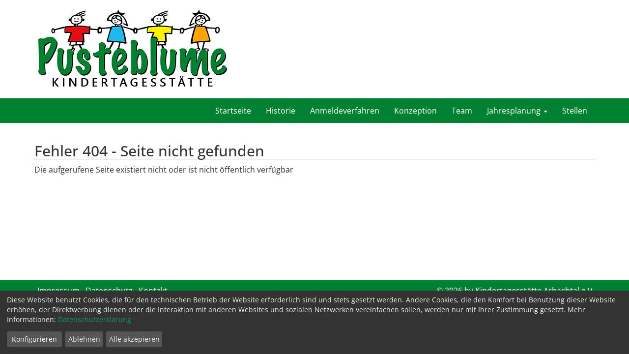

--- FILE ---
content_type: text/html; charset=UTF-8
request_url: https://kita-pusteblume-eningen.de/Anmeldung.html
body_size: 1767
content:

    <!DOCTYPE html>
    <html lang="de">
    <head>
        
                                                                <title>Kindertagesstätte Arbachtal e.V.</title>
        
        <meta name="keywords" content=""/>
        <meta name="description" content=""/>
        
            <meta charset="utf-8">
<meta http-equiv="X-UA-Compatible" content="IE=edge">
<meta name="viewport" content="width=device-width, initial-scale=1">
<meta name="author" content="VKNet GmbH"/>
<meta name="robots" content="index,follow"/>
<meta name="revisit-after" content="7 days"/>
<link rel="stylesheet" type="text/css" href="https://kita-pusteblume-eningen.de/var/css/frontend.css">
<link rel="stylesheet" type="text/css" href="https://kita-pusteblume-eningen.de/_public/backend/css/klaro.css">
<link rel="stylesheet" type="text/css" href="https://kita-pusteblume-eningen.de/var/css/style.css">
<link rel="shortcut icon" href="https://kita-pusteblume-eningen.de/favicon.ico">        
        <link rel="canonical" href="https://kita-pusteblume-eningen.de/"/>
    </head>
    
        <body class="mainbody  with-container-bottom" data-viewport="xs">
        
                        <div class="modal fade modal-box" tabindex="-1" role="dialog" aria-labelledby="Modalbox">
                <div class="modal-dialog">
                    <div class="modal-content"></div>
                </div>
            </div>
            
                                                                
            
                                    <div class="container header-container">
                                                    
                                <div class="header-box"><img class="header-logo" src="media/images/kita-logo.jpg" class="img-responsive"></div>                            
                                            </div>
                            
            
                                                            
                            


    <nav class="navbar navbar-default ">
                <div class="container">
                        <div class="navbar-header">
                <button type="button" class="navbar-toggle collapsed" data-toggle="collapse" data-target="#navbar"
                        aria-expanded="false" aria-controls="navbar">
                    <span class="sr-only">Toggle navigation</span>
                    <span class="icon-bar"></span>
                    <span class="icon-bar"></span>
                    <span class="icon-bar"></span>
                </button>
                                            </div>
            <div id="navbar" class="navbar-collapse collapse">
                <ul class="nav navbar-nav navbar-right">
                    
                                                    <li class="first">
                                                                    
    <a class="" href="https://kita-pusteblume-eningen.de/index.html" title="Startseite" data-alias="index">Startseite</a>

                                                                                                                            </li>
                                                    <li class="">
                                                                    
    <a class="" href="https://kita-pusteblume-eningen.de/historie.html" title="Historie" data-alias="historie">Historie</a>

                                                                                                                            </li>
                                                    <li class="">
                                                                    
    <a class="" href="https://kita-pusteblume-eningen.de/Anmeldeverfahren.html" title="Anmeldeverfahren" data-alias="Anmeldeverfahren">Anmeldeverfahren</a>

                                                                                                                            </li>
                                                    <li class="">
                                                                    
    <a class="" href="https://kita-pusteblume-eningen.de/konzeption.html" title="Konzeption" data-alias="konzeption">Konzeption</a>

                                                                                                                            </li>
                                                    <li class="">
                                                                    
    <a class="" href="https://kita-pusteblume-eningen.de/team.html" title="Team" data-alias="team">Team</a>

                                                                                                                            </li>
                                                    <li class=" dropdown">
                                                                    
    <a href="#" class="dropdown-toggle" data-toggle="dropdown" role="button" aria-haspopup="true" aria-expanded="false">Jahresplanung <span class="caret"></span></a>

                                                                                                    
    <ul class="level_1 dropdown-menu">
                    <li class="first">
                
    <a class="" href="https://kita-pusteblume-eningen.de/jahresplan.html" title="Jahresplan" data-alias="jahresplan">Jahresplan</a>

                            </li>
                    <li class="last">
                
    <a class="" href="https://kita-pusteblume-eningen.de/ferienplan.html" title="Ferienplan" data-alias="ferienplan">Ferienplan</a>

                            </li>
            </ul>

                                                                                            </li>
                                                    <li class="last">
                                                                    
    <a class="" href="https://kita-pusteblume-eningen.de/stellen.html" title="Stellen" data-alias="stellen">Stellen</a>

                                                                                                                            </li>
                                            
                </ul>
            </div>
                    </div>
            </nav>
    
                        
                                                
        
        
            
                            
            
                                    <div class="container container-main">
                        
    <h2 class="headline">Fehler 404 - Seite nicht gefunden</h2>
    <p>Die aufgerufene Seite existiert nicht oder ist nicht öffentlich verfügbar</p>
                    </div>
                            
            
                            
        
                    
                                <footer class="footer navbar navbar-default">
                                        <div class="container">
                                                                            
    <div class="row">
                                    <div class="col-xs-12 col-sm-8">
                    
                        <div class="footermenu">
    <ul class="navbar-nav">
        
                            <li class="first"><a class="" href="https://kita-pusteblume-eningen.de/impressum.html" title="">Impressum</a></li>
                            <li class=""><a class="" href="https://kita-pusteblume-eningen.de/datenschutz.html" title="">Datenschutz</a></li>
                            <li class="last"><a class="" href="https://kita-pusteblume-eningen.de/kontakt.html" title="">Kontakt</a></li>
                    
    </ul>
</div>                    
                </div>
                                        <div class="col-xs-12 col-sm-4">
                    <div class="copyright" >&copy; 2026 by Kindertagesstätte Arbachtal e.V.</div>
                </div>
                        </div>
                                                                    </div>
                                    </footer>
                            
                
                    
        
            
    <script src="https://kita-pusteblume-eningen.de/_public/backend/js/jquery-3.5.1.min.js"></script>
    <script src="https://kita-pusteblume-eningen.de/var/js/frontend.js" type="text/javascript"></script>


                <script>var privacyvars = {"privacy":"1","deUrl":"\/datenschutz.html","cookieExpires":"","deCookiebar":"","deBtnConfig":"","deBtnDecline":"","deBtnOk":"","deTitel":"","dedesc":"","dePrivacyPolicy":"","dePrivacyPolicyText":"","deFunctional":"","deAnalytics":"","GoogleAnalyticsID":""};</script>
        <script defer type="application/javascript" src="https://kita-pusteblume-eningen.de/_public/backend/js/config.js"></script>
        <script defer data-config="klaroConfig" type="application/javascript" src="https://kita-pusteblume-eningen.de/_public/backend/js/klaro-no-css.js"></script>
                
        <input type="hidden" id="js_nav" value="dd">
        </body>
    
    </html>


--- FILE ---
content_type: text/css
request_url: https://kita-pusteblume-eningen.de/_public/backend/css/klaro.css
body_size: 2459
content:
/*
We declare all variables here as default so that they are easy to override...
*/
/* Border, shadows, ... */
/* Colors */
/* Spacing */
/* Breakpoints */
.klaro .cookie-modal,
.klaro .cookie-notice {
  /* The switch - the box around the slider */
  font-size: 14px;
}

.klaro .cookie-modal .cm-switch-container,
.klaro .cookie-notice .cm-switch-container {
  display: block;
  position: relative;
  padding: 10px;
  padding-left: 66px;
  line-height: 20px;
  vertical-align: middle;
  min-height: 40px;
  border-bottom: 1px solid #ccc;
}

.klaro .cookie-modal .cm-switch-container:last-child,
.klaro .cookie-notice .cm-switch-container:last-child {
  border-bottom: 0;
}

.klaro .cookie-modal .cm-switch-container:first-child,
.klaro .cookie-notice .cm-switch-container:first-child {
  margin-top: 0;
}

.klaro .cookie-modal .cm-switch-container p,
.klaro .cookie-notice .cm-switch-container p {
  margin-top: 0;
}

.klaro .cookie-modal .cm-switch,
.klaro .cookie-notice .cm-switch {
  position: relative;
  display: inline-block;
  width: 50px;
  height: 30px;
}

.klaro .cookie-modal .cm-list-input:checked + .cm-list-label .slider,
.klaro .cookie-notice .cm-list-input:checked + .cm-list-label .slider {
  background-color: #1a936f;
  background-color: var(--green1, #1a936f);
}

.klaro .cookie-modal .cm-list-input.half-checked:checked + .cm-list-label .slider,
.klaro .cookie-notice .cm-list-input.half-checked:checked + .cm-list-label .slider {
  background-color: #1a936f;
  background-color: var(--green1, #1a936f);
  opacity: 0.6;
}

.klaro .cookie-modal .cm-list-input.half-checked:checked + .cm-list-label .slider::before,
.klaro .cookie-notice .cm-list-input.half-checked:checked + .cm-list-label .slider::before {
  -ms-transform: translateX(10px);
  transform: translateX(10px);
}

.klaro .cookie-modal .cm-list-input.only-required + .cm-list-label .slider,
.klaro .cookie-notice .cm-list-input.only-required + .cm-list-label .slider {
  background-color: #24cc9a;
  background-color: var(--green2, #24cc9a);
  opacity: 0.8;
}

.klaro .cookie-modal .cm-list-input.only-required + .cm-list-label .slider::before,
.klaro .cookie-notice .cm-list-input.only-required + .cm-list-label .slider::before {
  -ms-transform: translateX(10px);
  transform: translateX(10px);
}

.klaro .cookie-modal .cm-list-input.required:checked + .cm-list-label .slider,
.klaro .cookie-notice .cm-list-input.required:checked + .cm-list-label .slider {
  background-color: #24cc9a;
  background-color: var(--green2, #24cc9a);
  opacity: 0.8;
  cursor: not-allowed;
}

.klaro .cookie-modal .slider,
.klaro .cookie-notice .slider {
  box-shadow: 0 4px 6px 0 rgba(0, 0, 0, 0.2), 5px 5px 10px 0 rgba(0, 0, 0, 0.19);
}

.klaro .cookie-modal .cm-list-input,
.klaro .cookie-notice .cm-list-input {
  position: absolute;
  top: 0;
  left: 0;
  opacity: 0;
  width: 50px;
  height: 30px;
}

.klaro .cookie-modal .cm-list-title,
.klaro .cookie-notice .cm-list-title {
  font-size: 14px;
  font-weight: 600;
}

.klaro .cookie-modal .cm-list-description,
.klaro .cookie-notice .cm-list-description {
  font-size: 14px;
  padding-top: 4px;
  color: #666;
}

.klaro .cookie-modal .cm-list-label,
.klaro .cookie-notice .cm-list-label {
  /* The slider */
  /* Rounded sliders */
}

.klaro .cookie-modal .cm-list-label .cm-switch,
.klaro .cookie-notice .cm-list-label .cm-switch {
  position: absolute;
  left: 0;
}

.klaro .cookie-modal .cm-list-label .slider,
.klaro .cookie-notice .cm-list-label .slider {
  position: absolute;
  cursor: pointer;
  top: 0;
  left: 0;
  right: 0;
  bottom: 0;
  background-color: #ccc;
  transition: 0.4s;
  width: 50px;
  display: inline-block;
}

.klaro .cookie-modal .cm-list-label .slider::before,
.klaro .cookie-notice .cm-list-label .slider::before {
  position: absolute;
  content: '';
  height: 20px;
  width: 20px;
  left: 5px;
  bottom: 5px;
  background-color: #fff;
  transition: 0.4s;
}

.klaro .cookie-modal .cm-list-label .slider.round,
.klaro .cookie-notice .cm-list-label .slider.round {
  border-radius: 30px;
}

.klaro .cookie-modal .cm-list-label .slider.round::before,
.klaro .cookie-notice .cm-list-label .slider.round::before {
  border-radius: 50%;
}

.klaro .cookie-modal .cm-list-label input:focus + .slider,
.klaro .cookie-notice .cm-list-label input:focus + .slider {
  box-shadow-color: #48dfb2;
  box-shadow-color: var(--green3, #48dfb2);
  box-shadow: 0 0 1px #48dfb2;
}

.klaro .cookie-modal .cm-list-label input:checked + .slider::before,
.klaro .cookie-notice .cm-list-label input:checked + .slider::before {
  -ms-transform: translateX(20px);
  transform: translateX(20px);
}

.klaro .cookie-modal .cm-list-input:focus + .cm-list-label .slider,
.klaro .cookie-notice .cm-list-input:focus + .cm-list-label .slider {
  box-shadow: 0 4px 6px 0 rgba(125, 125, 125, 0.2), 5px 5px 10px 0 rgba(125, 125, 125, 0.19);
}

.klaro .cookie-modal .cm-list-input:checked + .cm-list-label .slider::before,
.klaro .cookie-notice .cm-list-input:checked + .cm-list-label .slider::before {
  -ms-transform: translateX(20px);
  transform: translateX(20px);
}

.klaro .cookie-modal .slider,
.klaro .cookie-notice .slider {
  box-shadow: 0 4px 6px 0 rgba(0, 0, 0, 0.2), 5px 5px 10px 0 rgba(0, 0, 0, 0.19);
}

.klaro .cookie-modal a,
.klaro .cookie-notice a {
  color: #1a936f;
  color: var(--green1, #1a936f);
  text-decoration: none;
}

.klaro .cookie-modal p,
.klaro .cookie-modal strong,
.klaro .cookie-modal h1,
.klaro .cookie-modal h2,
.klaro .cookie-modal ul,
.klaro .cookie-modal li,
.klaro .cookie-notice p,
.klaro .cookie-notice strong,
.klaro .cookie-notice h1,
.klaro .cookie-notice h2,
.klaro .cookie-notice ul,
.klaro .cookie-notice li {
  color: #eee;
  color: var(--font-color-dark, #eee);
}

.klaro .cookie-modal p,
.klaro .cookie-modal h1,
.klaro .cookie-modal h2,
.klaro .cookie-modal ul,
.klaro .cookie-modal li,
.klaro .cookie-notice p,
.klaro .cookie-notice h1,
.klaro .cookie-notice h2,
.klaro .cookie-notice ul,
.klaro .cookie-notice li {
  display: block;
  text-align: left;
  margin: 0;
  padding: 0;
  margin-top: 0.7em;
}

.klaro .cookie-modal .cm-link,
.klaro .cookie-notice .cm-link {
  margin-right: 0.5em;
  vertical-align: middle;
}

.klaro .cookie-modal .cm-btn,
.klaro .cookie-notice .cm-btn {
  color: #eee;
  color: var(--font-color-dark, #eee);
  background: #555;
  border-radius: 3px;
  padding: 6px 10px;
  margin-right: 0.5em;
  border: 0;
  padding: 0.4em;
  font-size: 1em;
}

.klaro .cookie-modal .cm-btn:disabled,
.klaro .cookie-notice .cm-btn:disabled {
  opacity: 0.5;
}

.klaro .cookie-modal .cm-btn.cm-btn-close,
.klaro .cookie-notice .cm-btn.cm-btn-close {
  background: #aaa;
  color: #000;
}

.klaro .cookie-modal .cm-btn.cm-btn-success,
.klaro .cookie-notice .cm-btn.cm-btn-success {
  background: #555;
}

.klaro .cookie-modal .cm-btn.cm-btn-info,
.klaro .cookie-notice .cm-btn.cm-btn-info {
  background: #555;
}

.klaro .cookie-modal {
  width: 100%;
  height: 100%;
  position: fixed;
  overflow: hidden;
  left: 0;
  top: 0;
  z-index: 1000;
}

.klaro .cookie-modal.cm-embedded {
  position: relative;
  height: inherit;
  width: inherit;
  left: inherit;
  right: inherit;
  z-index: 0;
}

.klaro .cookie-modal.cm-embedded .cm-modal.cm-klaro {
  position: relative;
  -ms-transform: none;
      transform: none;
}

.klaro .cookie-modal .cm-bg {
  background: rgba(0, 0, 0, 0.5);
  height: 100%;
  width: 100%;
  position: fixed;
  top: 0;
  left: 0;
}

.klaro .cookie-modal .cm-modal.cm-klaro {
  z-index: 1001;
  box-shadow: 0 4px 6px 0 rgba(0, 0, 0, 0.2), 5px 5px 10px 0 rgba(0, 0, 0, 0.19);
  width: 100%;
  max-height: 98%;
  top: 50%;
  -ms-transform: translateY(-50%);
      transform: translateY(-50%);
  position: fixed;
  overflow: auto;
  background: #333;
  color: #eee;
}

@media (min-width: 660px) {
  .klaro .cookie-modal .cm-modal.cm-klaro {
    border-radius: 4px;
    position: relative;
    margin: 0 auto;
    max-width: 640px;
    height: auto;
    width: auto;
  }
}

.klaro .cookie-modal .cm-modal .hide {
  border-style: none;
  background: none;
  position: absolute;
  top: 20px;
  right: 20px;
  z-index: 1;
}

.klaro .cookie-modal .cm-modal .hide svg {
  stroke: #eee;
}

.klaro .cookie-modal .cm-modal .cm-footer {
  padding: 1em;
  border-top: 1px solid #555;
}

.klaro .cookie-modal .cm-modal .cm-footer-buttons {
  display: flex;
  flex-flow: row;
  justify-content: space-between;
}

.klaro .cookie-modal .cm-modal .cm-footer .cm-powered-by {
  font-size: 0.8em;
  padding-top: 4px;
  text-align: right;
  padding-right: 8px;
}

.klaro .cookie-modal .cm-modal .cm-footer .cm-powered-by a {
  color: #999;
}

.klaro .cookie-modal .cm-modal .cm-header {
  padding: 1em;
  padding-right: 24px;
  border-bottom: 1px solid #555;
}

.klaro .cookie-modal .cm-modal .cm-header h1 {
  margin: 0;
  font-size: 2em;
  display: block;
}

.klaro .cookie-modal .cm-modal .cm-header h1.title {
  padding-right: 20px;
}

.klaro .cookie-modal .cm-modal .cm-body {
  padding: 1em;
}

.klaro .cookie-modal .cm-modal .cm-body ul {
  display: block;
}

.klaro .cookie-modal .cm-modal .cm-body span {
  display: inline-block;
  width: auto;
}

.klaro .cookie-modal .cm-modal .cm-body ul.cm-services,
.klaro .cookie-modal .cm-modal .cm-body ul.cm-purposes {
  padding: 0;
  margin: 0;
}

.klaro .cookie-modal .cm-modal .cm-body ul.cm-services li.cm-purpose .cm-services .cm-caret,
.klaro .cookie-modal .cm-modal .cm-body ul.cm-purposes li.cm-purpose .cm-services .cm-caret {
  color: #888;
}

.klaro .cookie-modal .cm-modal .cm-body ul.cm-services li.cm-purpose .cm-services .cm-content,
.klaro .cookie-modal .cm-modal .cm-body ul.cm-purposes li.cm-purpose .cm-services .cm-content {
  margin-left: -40px;
  display: none;
}

.klaro .cookie-modal .cm-modal .cm-body ul.cm-services li.cm-purpose .cm-services .cm-content.expanded,
.klaro .cookie-modal .cm-modal .cm-body ul.cm-purposes li.cm-purpose .cm-services .cm-content.expanded {
  margin-top: 10px;
  display: block;
}

.klaro .cookie-modal .cm-modal .cm-body ul.cm-services li.cm-service,
.klaro .cookie-modal .cm-modal .cm-body ul.cm-services li.cm-purpose,
.klaro .cookie-modal .cm-modal .cm-body ul.cm-purposes li.cm-service,
.klaro .cookie-modal .cm-modal .cm-body ul.cm-purposes li.cm-purpose {
  position: relative;
  line-height: 20px;
  vertical-align: middle;
  padding-left: 60px;
  min-height: 40px;
}

.klaro .cookie-modal .cm-modal .cm-body ul.cm-services li.cm-service:first-child,
.klaro .cookie-modal .cm-modal .cm-body ul.cm-services li.cm-purpose:first-child,
.klaro .cookie-modal .cm-modal .cm-body ul.cm-purposes li.cm-service:first-child,
.klaro .cookie-modal .cm-modal .cm-body ul.cm-purposes li.cm-purpose:first-child {
  margin-top: 0;
}

.klaro .cookie-modal .cm-modal .cm-body ul.cm-services li.cm-service p,
.klaro .cookie-modal .cm-modal .cm-body ul.cm-services li.cm-purpose p,
.klaro .cookie-modal .cm-modal .cm-body ul.cm-purposes li.cm-service p,
.klaro .cookie-modal .cm-modal .cm-body ul.cm-purposes li.cm-purpose p {
  margin-top: 0;
}

.klaro .cookie-modal .cm-modal .cm-body ul.cm-services li.cm-service p.purposes,
.klaro .cookie-modal .cm-modal .cm-body ul.cm-services li.cm-purpose p.purposes,
.klaro .cookie-modal .cm-modal .cm-body ul.cm-purposes li.cm-service p.purposes,
.klaro .cookie-modal .cm-modal .cm-body ul.cm-purposes li.cm-purpose p.purposes {
  font-size: 0.8em;
  color: #999;
}

.klaro .cookie-modal .cm-modal .cm-body ul.cm-services li.cm-service.cm-toggle-all,
.klaro .cookie-modal .cm-modal .cm-body ul.cm-services li.cm-purpose.cm-toggle-all,
.klaro .cookie-modal .cm-modal .cm-body ul.cm-purposes li.cm-service.cm-toggle-all,
.klaro .cookie-modal .cm-modal .cm-body ul.cm-purposes li.cm-purpose.cm-toggle-all {
  border-top: 1px solid #555;
  padding-top: 1em;
}

.klaro .cookie-modal .cm-modal .cm-body ul.cm-services li.cm-service span.cm-list-title,
.klaro .cookie-modal .cm-modal .cm-body ul.cm-services li.cm-purpose span.cm-list-title,
.klaro .cookie-modal .cm-modal .cm-body ul.cm-purposes li.cm-service span.cm-list-title,
.klaro .cookie-modal .cm-modal .cm-body ul.cm-purposes li.cm-purpose span.cm-list-title {
  font-weight: 600;
}

.klaro .cookie-modal .cm-modal .cm-body ul.cm-services li.cm-service span.cm-opt-out,
.klaro .cookie-modal .cm-modal .cm-body ul.cm-services li.cm-service span.cm-required,
.klaro .cookie-modal .cm-modal .cm-body ul.cm-services li.cm-purpose span.cm-opt-out,
.klaro .cookie-modal .cm-modal .cm-body ul.cm-services li.cm-purpose span.cm-required,
.klaro .cookie-modal .cm-modal .cm-body ul.cm-purposes li.cm-service span.cm-opt-out,
.klaro .cookie-modal .cm-modal .cm-body ul.cm-purposes li.cm-service span.cm-required,
.klaro .cookie-modal .cm-modal .cm-body ul.cm-purposes li.cm-purpose span.cm-opt-out,
.klaro .cookie-modal .cm-modal .cm-body ul.cm-purposes li.cm-purpose span.cm-required {
  padding-left: 0.2em;
  font-size: 0.8em;
  color: #999;
}

.klaro .cookie-notice:not(.cookie-modal-notice) {
  background: #333;
  z-index: 999;
  position: fixed;
  width: 100%;
  bottom: 0;
  right: 0;
}

@media (min-width: 1024px) {
  .klaro .cookie-notice:not(.cookie-modal-notice) {
    /*box-shadow: 0 4px 6px 0 rgba(0, 0, 0, 0.2), 5px 5px 10px 0 rgba(0, 0, 0, 0.19);*/
    /*border-radius: 4px;*/
    /*position: fixed;*/
    /*bottom: 20px;*/
    /*right: 20px;*/
    /*max-width: 400px;*/
  }
}

@media (max-width: 1023px) {
  .klaro .cookie-notice:not(.cookie-modal-notice) {
    border-style: none;
    border-radius: 0;
  }
}

.klaro .cookie-notice:not(.cookie-modal-notice).cn-embedded {
  position: relative;
  height: inherit;
  width: inherit;
  left: inherit;
  right: inherit;
  bottom: inherit;
  z-index: 0;
}

.klaro .cookie-notice:not(.cookie-modal-notice).cn-embedded .cn-body {
  padding-top: 0.5em;
}

.klaro .cookie-notice:not(.cookie-modal-notice) .cn-body {
  margin-bottom: 0;
  margin-right: 0;
  bottom: 0;
  padding: 1em;
  padding-top: 0;
}

.klaro .cookie-notice:not(.cookie-modal-notice) .cn-body p {
  margin-bottom: 0.5em;
}

.klaro .cookie-notice:not(.cookie-modal-notice) .cn-body p.cn-changes {
  text-decoration: underline;
}


.klaro .cookie-notice:not(.cookie-modal-notice) .cn-body .cn-learn-more {
  display: inline-block;
  background-color: #555;
  padding: 6px 10px;
  color: #fff;
  border-radius: 3px;
}

/*.klaro .cookie-notice:not(.cookie-modal-notice) .cn-body .cn-learn-more {*/
/*  display: inline-block;*/
/*  flex-grow: 1;*/
/*}*/

.klaro .cookie-notice:not(.cookie-modal-notice) .cn-body .cn-buttons {
  display: inline-block;
  margin-top: -0.5em;
}

@media (max-width: 384px) {
  .klaro .cookie-notice:not(.cookie-modal-notice) .cn-body .cn-buttons {
    width: 100%;
  }
}

.klaro .cookie-notice:not(.cookie-modal-notice) .cn-body .cn-buttons button.cm-btn {
  margin-top: 0.5em;
}

@media (max-width: 384px) {
  .klaro .cookie-notice:not(.cookie-modal-notice) .cn-body .cn-buttons button.cm-btn {
    width: calc(50% - 0.5em);
  }
}

.klaro .cookie-notice:not(.cookie-modal-notice) .cn-body .cn-ok {
  margin-top: -0.5em;
  display: flex;
  flex-flow: row;
  flex-wrap: wrap;
  justify-content: right;
  align-items: baseline;
}

.klaro .cookie-notice:not(.cookie-modal-notice) .cn-body .cn-ok a,
.klaro .cookie-notice:not(.cookie-modal-notice) .cn-body .cn-ok div {
  margin-top: 0.5em;
}

.klaro .cookie-modal-notice {
  z-index: 1001;
  box-shadow: 0 4px 6px 0 rgba(0, 0, 0, 0.2), 5px 5px 10px 0 rgba(0, 0, 0, 0.19);
  width: 100%;
  max-height: 98%;
  top: 50%;
  -ms-transform: translateY(-50%);
      transform: translateY(-50%);
  position: fixed;
  overflow: auto;
  background: #333;
  color: #eee;
  padding: 1em;
  padding-top: 0.2em;
}

@media (min-width: 400px) {
  .klaro .cookie-modal-notice {
    border-radius: 4px;
    position: relative;
    margin: 0 auto;
    max-width: 400px;
    height: auto;
    width: auto;
  }
}

.klaro .cookie-modal-notice .cn-ok {
  display: flex;
  flex-flow: row;
  justify-content: space-between;
  align-items: center;
  margin-top: 1em;
}

.klaro .cookie-notice-hidden {
  display: none !important;
}

.cm-list-description {
  margin-top: 0 !important;
}

.purposes {
  margin-top: 0 !important;
}

.klaro p {
  letter-spacing: unset !important;
}

--- FILE ---
content_type: text/css
request_url: https://kita-pusteblume-eningen.de/var/css/style.css
body_size: 916
content:
/* grandstander-300 - latin */
@font-face {
  font-family: 'Grandstander';
  font-style: normal;
  font-weight: 300;
  src: url('../fonts/grandstander-v11-latin-300.eot'); /* IE9 Compat Modes */
  src: local(''),
       url('../fonts/grandstander-v11-latin-300.eot?#iefix') format('embedded-opentype'), /* IE6-IE8 */
       url('../fonts/grandstander-v11-latin-300.woff2') format('woff2'), /* Super Modern Browsers */
       url('../fonts/grandstander-v11-latin-300.woff') format('woff'), /* Modern Browsers */
       url('../fonts/grandstander-v11-latin-300.ttf') format('truetype'), /* Safari, Android, iOS */
       url('../fonts/grandstander-v11-latin-300.svg#Grandstander') format('svg'); /* Legacy iOS */
}
/* grandstander-regular - latin */
@font-face {
  font-family: 'Grandstander';
  font-style: normal;
  font-weight: 400;
  src: url('../fonts/grandstander-v11-latin-regular.eot'); /* IE9 Compat Modes */
  src: local(''),
       url('../fonts/grandstander-v11-latin-regular.eot?#iefix') format('embedded-opentype'), /* IE6-IE8 */
       url('../fonts/grandstander-v11-latin-regular.woff2') format('woff2'), /* Super Modern Browsers */
       url('../fonts/grandstander-v11-latin-regular.woff') format('woff'), /* Modern Browsers */
       url('../fonts/grandstander-v11-latin-regular.ttf') format('truetype'), /* Safari, Android, iOS */
       url('../fonts/grandstander-v11-latin-regular.svg#Grandstander') format('svg'); /* Legacy iOS */
}
/* grandstander-500 - latin */
@font-face {
  font-family: 'Grandstander';
  font-style: normal;
  font-weight: 500;
  src: url('../fonts/grandstander-v11-latin-500.eot'); /* IE9 Compat Modes */
  src: local(''),
       url('../fonts/grandstander-v11-latin-500.eot?#iefix') format('embedded-opentype'), /* IE6-IE8 */
       url('../fonts/grandstander-v11-latin-500.woff2') format('woff2'), /* Super Modern Browsers */
       url('../fonts/grandstander-v11-latin-500.woff') format('woff'), /* Modern Browsers */
       url('../fonts/grandstander-v11-latin-500.ttf') format('truetype'), /* Safari, Android, iOS */
       url('../fonts/grandstander-v11-latin-500.svg#Grandstander') format('svg'); /* Legacy iOS */
}
/* open-sans-300 - latin */
@font-face {
  font-family: 'Open Sans';
  font-style: normal;
  font-weight: 300;
  src: url('fonts/open-sans-v34-latin-300.eot'); /* IE9 Compat Modes */
  src: local(''),
       url('fonts/open-sans-v34-latin-300.eot?#iefix') format('embedded-opentype'), /* IE6-IE8 */
       url('fonts/open-sans-v34-latin-300.woff2') format('woff2'), /* Super Modern Browsers */
       url('fonts/open-sans-v34-latin-300.woff') format('woff'), /* Modern Browsers */
       url('fonts/open-sans-v34-latin-300.ttf') format('truetype'), /* Safari, Android, iOS */
       url('fonts/open-sans-v34-latin-300.svg#OpenSans') format('svg'); /* Legacy iOS */
}
/* open-sans-regular - latin */
@font-face {
  font-family: 'Open Sans';
  font-style: normal;
  font-weight: 400;
  src: url('fonts/open-sans-v34-latin-regular.eot'); /* IE9 Compat Modes */
  src: local(''),
       url('fonts/open-sans-v34-latin-regular.eot?#iefix') format('embedded-opentype'), /* IE6-IE8 */
       url('fonts/open-sans-v34-latin-regular.woff2') format('woff2'), /* Super Modern Browsers */
       url('fonts/open-sans-v34-latin-regular.woff') format('woff'), /* Modern Browsers */
       url('fonts/open-sans-v34-latin-regular.ttf') format('truetype'), /* Safari, Android, iOS */
       url('fonts/open-sans-v34-latin-regular.svg#OpenSans') format('svg'); /* Legacy iOS */
}
/* open-sans-500 - latin */
@font-face {
  font-family: 'Open Sans';
  font-style: normal;
  font-weight: 500;
  src: url('fonts/open-sans-v34-latin-500.eot'); /* IE9 Compat Modes */
  src: local(''),
       url('fonts/open-sans-v34-latin-500.eot?#iefix') format('embedded-opentype'), /* IE6-IE8 */
       url('fonts/open-sans-v34-latin-500.woff2') format('woff2'), /* Super Modern Browsers */
       url('fonts/open-sans-v34-latin-500.woff') format('woff'), /* Modern Browsers */
       url('fonts/open-sans-v34-latin-500.ttf') format('truetype'), /* Safari, Android, iOS */
       url('fonts/open-sans-v34-latin-500.svg#OpenSans') format('svg'); /* Legacy iOS */
}
/* open-sans-600 - latin */
@font-face {
  font-family: 'Open Sans';
  font-style: normal;
  font-weight: 600;
  src: url('fonts/open-sans-v34-latin-600.eot'); /* IE9 Compat Modes */
  src: local(''),
       url('fonts/open-sans-v34-latin-600.eot?#iefix') format('embedded-opentype'), /* IE6-IE8 */
       url('fonts/open-sans-v34-latin-600.woff2') format('woff2'), /* Super Modern Browsers */
       url('fonts/open-sans-v34-latin-600.woff') format('woff'), /* Modern Browsers */
       url('fonts/open-sans-v34-latin-600.ttf') format('truetype'), /* Safari, Android, iOS */
       url('fonts/open-sans-v34-latin-600.svg#OpenSans') format('svg'); /* Legacy iOS */
}
body, td {
    font-size: 16px;
    font-family: 'Open Sans', sans-serif;
}
h1, h2, h3 {
    
}
.headline {
    border-bottom: 1px solid #008131;
}
.headlines {
    font-family: 'Grandstander', cursive;
    font-weight:400;
    border-bottom: 1px solid #008131;
}
.font2 {
    font-family: 'Grandstander', cursive;
}
.navbar-default{
    background-image: none;
    background-color: #008131;
border-radius: 0;
border: none;
box-shadow: none;
color: #fff;
}

.navbar-brand, .navbar-nav > li > a {
    text-shadow: none;
}
.navbar-default .navbar-nav > li > a {
    color: #fff;
}
.navbar-default .navbar-nav > li > a:hover {
    color: #fff;
}
.header-logo{
    margin-top: 20px;
    margin-bottom: 20px;
}
.navbar-default .navbar-toggle .icon-bar {
    background-color: #fff;
}
.container-bottom {
    background-color: #b2d9c1;
    padding-top: 20px;
    padding-bottom: 20px;
}

footer {
    margin-top: 0px;
}

dd {
    padding-left: 20px;
    padding-bottom: 10px;
}

.contact-messagebox {
    min-height: 140px;
}

.level_1 a{
    height:30px;
    font-size: 15px;
}

@media (min-width: 480px) {
}
@media (min-width: 768px) {
}
@media (min-width: 992px) {
}
@media (min-width: 1200px) {
}

--- FILE ---
content_type: text/javascript
request_url: https://kita-pusteblume-eningen.de/_public/backend/js/klaro-no-css.js
body_size: 56020
content:
!function (e, t) {
    "object" == typeof exports && "object" == typeof module ? module.exports = t() : "function" == typeof define && define.amd ? define([], t) : "object" == typeof exports ? exports.klaro = t() : e.klaro = t()
}(window, (function () {
    return function (e) {
        var t = {};

        function n(r) {
            if (t[r]) return t[r].exports;
            var i = t[r] = {i: r, l: !1, exports: {}};
            return e[r].call(i.exports, i, i.exports, n), i.l = !0, i.exports
        }

        return n.m = e, n.c = t, n.d = function (e, t, r) {
            n.o(e, t) || Object.defineProperty(e, t, {enumerable: !0, get: r})
        }, n.r = function (e) {
            "undefined" != typeof Symbol && Symbol.toStringTag && Object.defineProperty(e, Symbol.toStringTag, {value: "Module"}), Object.defineProperty(e, "__esModule", {value: !0})
        }, n.t = function (e, t) {
            if (1 & t && (e = n(e)), 8 & t) return e;
            if (4 & t && "object" == typeof e && e && e.__esModule) return e;
            var r = Object.create(null);
            if (n.r(r), Object.defineProperty(r, "default", {enumerable: !0, value: e}), 2 & t && "string" != typeof e) for (var i in e) n.d(r, i, function (t) {
                return e[t]
            }.bind(null, i));
            return r
        }, n.n = function (e) {
            var t = e && e.__esModule ? function () {
                return e.default
            } : function () {
                return e
            };
            return n.d(t, "a", t), t
        }, n.o = function (e, t) {
            return Object.prototype.hasOwnProperty.call(e, t)
        }, n.p = "", n(n.s = 181)
    }([function (e, t, n) {
        var r = n(2), i = n(26).f, o = n(20), a = n(21), c = n(64), s = n(96), u = n(55);
        e.exports = function (e, t) {
            var n, l, p, f, d, v = e.target, y = e.global, h = e.stat;
            if (n = y ? r : h ? r[v] || c(v, {}) : (r[v] || {}).prototype) for (l in t) {
                if (f = t[l], p = e.noTargetGet ? (d = i(n, l)) && d.value : n[l], !u(y ? l : v + (h ? "." : "#") + l, e.forced) && void 0 !== p) {
                    if (typeof f == typeof p) continue;
                    s(f, p)
                }
                (e.sham || p && p.sham) && o(f, "sham", !0), a(n, l, f, e)
            }
        }
    }, function (e, t) {
        e.exports = function (e) {
            try {
                return !!e()
            } catch (e) {
                return !0
            }
        }
    }, function (e, t, n) {
        (function (t) {
            var n = function (e) {
                return e && e.Math == Math && e
            };
            e.exports = n("object" == typeof globalThis && globalThis) || n("object" == typeof window && window) || n("object" == typeof self && self) || n("object" == typeof t && t) || Function("return this")()
        }).call(this, n(152))
    }, function (e, t, n) {
        var r = n(2), i = n(66), o = n(8), a = n(52), c = n(69), s = n(102), u = i("wks"), l = r.Symbol, p = s ? l : l && l.withoutSetter || a;
        e.exports = function (e) {
            return o(u, e) || (c && o(l, e) ? u[e] = l[e] : u[e] = p("Symbol." + e)), u[e]
        }
    }, function (e, t) {
        e.exports = function (e) {
            return "object" == typeof e ? null !== e : "function" == typeof e
        }
    }, function (e, t, n) {
        var r = n(1);
        e.exports = !r((function () {
            return 7 != Object.defineProperty({}, 1, {
                get: function () {
                    return 7
                }
            })[1]
        }))
    }, function (e, t, n) {
        var r = n(4);
        e.exports = function (e) {
            if (!r(e)) throw TypeError(String(e) + " is not an object");
            return e
        }
    }, function (e, t, n) {
        "use strict";
        var r = n(0), i = n(2), o = n(33), a = n(32), c = n(5), s = n(69), u = n(102), l = n(1), p = n(8), f = n(56), d = n(4), v = n(6), y = n(24), h = n(17), m = n(50), g = n(40), b = n(42),
            _ = n(43), k = n(53), w = n(155), S = n(68), x = n(26), j = n(9), O = n(48), P = n(20), A = n(21), z = n(66), E = n(51), C = n(41), D = n(52), T = n(3), R = n(104), I = n(105), M = n(44),
            N = n(31), q = n(57).forEach, U = E("hidden"), L = T("toPrimitive"), F = N.set, H = N.getterFor("Symbol"), B = Object.prototype, W = i.Symbol, K = o("JSON", "stringify"), V = x.f, $ = j.f,
            G = w.f, Z = O.f, Q = z("symbols"), Y = z("op-symbols"), J = z("string-to-symbol-registry"), X = z("symbol-to-string-registry"), ee = z("wks"), te = i.QObject,
            ne = !te || !te.prototype || !te.prototype.findChild, re = c && l((function () {
                return 7 != b($({}, "a", {
                    get: function () {
                        return $(this, "a", {value: 7}).a
                    }
                })).a
            })) ? function (e, t, n) {
                var r = V(B, t);
                r && delete B[t], $(e, t, n), r && e !== B && $(B, t, r)
            } : $, ie = function (e, t) {
                var n = Q[e] = b(W.prototype);
                return F(n, {type: "Symbol", tag: e, description: t}), c || (n.description = t), n
            }, oe = u ? function (e) {
                return "symbol" == typeof e
            } : function (e) {
                return Object(e) instanceof W
            }, ae = function (e, t, n) {
                e === B && ae(Y, t, n), v(e);
                var r = m(t, !0);
                return v(n), p(Q, r) ? (n.enumerable ? (p(e, U) && e[U][r] && (e[U][r] = !1), n = b(n, {enumerable: g(0, !1)})) : (p(e, U) || $(e, U, g(1, {})), e[U][r] = !0), re(e, r, n)) : $(e, r, n)
            }, ce = function (e, t) {
                v(e);
                var n = h(t), r = _(n).concat(pe(n));
                return q(r, (function (t) {
                    c && !se.call(n, t) || ae(e, t, n[t])
                })), e
            }, se = function (e) {
                var t = m(e, !0), n = Z.call(this, t);
                return !(this === B && p(Q, t) && !p(Y, t)) && (!(n || !p(this, t) || !p(Q, t) || p(this, U) && this[U][t]) || n)
            }, ue = function (e, t) {
                var n = h(e), r = m(t, !0);
                if (n !== B || !p(Q, r) || p(Y, r)) {
                    var i = V(n, r);
                    return !i || !p(Q, r) || p(n, U) && n[U][r] || (i.enumerable = !0), i
                }
            }, le = function (e) {
                var t = G(h(e)), n = [];
                return q(t, (function (e) {
                    p(Q, e) || p(C, e) || n.push(e)
                })), n
            }, pe = function (e) {
                var t = e === B, n = G(t ? Y : h(e)), r = [];
                return q(n, (function (e) {
                    !p(Q, e) || t && !p(B, e) || r.push(Q[e])
                })), r
            };
        (s || (A((W = function () {
            if (this instanceof W) throw TypeError("Symbol is not a constructor");
            var e = arguments.length && void 0 !== arguments[0] ? String(arguments[0]) : void 0, t = D(e), n = function (e) {
                this === B && n.call(Y, e), p(this, U) && p(this[U], t) && (this[U][t] = !1), re(this, t, g(1, e))
            };
            return c && ne && re(B, t, {configurable: !0, set: n}), ie(t, e)
        }).prototype, "toString", (function () {
            return H(this).tag
        })), A(W, "withoutSetter", (function (e) {
            return ie(D(e), e)
        })), O.f = se, j.f = ae, x.f = ue, k.f = w.f = le, S.f = pe, R.f = function (e) {
            return ie(T(e), e)
        }, c && ($(W.prototype, "description", {
            configurable: !0, get: function () {
                return H(this).description
            }
        }), a || A(B, "propertyIsEnumerable", se, {unsafe: !0}))), r({global: !0, wrap: !0, forced: !s, sham: !s}, {Symbol: W}), q(_(ee), (function (e) {
            I(e)
        })), r({target: "Symbol", stat: !0, forced: !s}, {
            for: function (e) {
                var t = String(e);
                if (p(J, t)) return J[t];
                var n = W(t);
                return J[t] = n, X[n] = t, n
            }, keyFor: function (e) {
                if (!oe(e)) throw TypeError(e + " is not a symbol");
                if (p(X, e)) return X[e]
            }, useSetter: function () {
                ne = !0
            }, useSimple: function () {
                ne = !1
            }
        }), r({target: "Object", stat: !0, forced: !s, sham: !c}, {
            create: function (e, t) {
                return void 0 === t ? b(e) : ce(b(e), t)
            }, defineProperty: ae, defineProperties: ce, getOwnPropertyDescriptor: ue
        }), r({target: "Object", stat: !0, forced: !s}, {getOwnPropertyNames: le, getOwnPropertySymbols: pe}), r({
            target: "Object", stat: !0, forced: l((function () {
                S.f(1)
            }))
        }, {
            getOwnPropertySymbols: function (e) {
                return S.f(y(e))
            }
        }), K) && r({
            target: "JSON", stat: !0, forced: !s || l((function () {
                var e = W();
                return "[null]" != K([e]) || "{}" != K({a: e}) || "{}" != K(Object(e))
            }))
        }, {
            stringify: function (e, t, n) {
                for (var r, i = [e], o = 1; arguments.length > o;) i.push(arguments[o++]);
                if (r = t, (d(t) || void 0 !== e) && !oe(e)) return f(t) || (t = function (e, t) {
                    if ("function" == typeof r && (t = r.call(this, e, t)), !oe(t)) return t
                }), i[1] = t, K.apply(null, i)
            }
        });
        W.prototype[L] || P(W.prototype, L, W.prototype.valueOf), M(W, "Symbol"), C[U] = !0
    }, function (e, t) {
        var n = {}.hasOwnProperty;
        e.exports = function (e, t) {
            return n.call(e, t)
        }
    }, function (e, t, n) {
        var r = n(5), i = n(94), o = n(6), a = n(50), c = Object.defineProperty;
        t.f = r ? c : function (e, t, n) {
            if (o(e), t = a(t, !0), o(n), i) try {
                return c(e, t, n)
            } catch (e) {
            }
            if ("get" in n || "set" in n) throw TypeError("Accessors not supported");
            return "value" in n && (e[t] = n.value), e
        }
    }, function (e, t, n) {
        "use strict";
        var r = n(17), i = n(113), o = n(47), a = n(31), c = n(75), s = a.set, u = a.getterFor("Array Iterator");
        e.exports = c(Array, "Array", (function (e, t) {
            s(this, {type: "Array Iterator", target: r(e), index: 0, kind: t})
        }), (function () {
            var e = u(this), t = e.target, n = e.kind, r = e.index++;
            return !t || r >= t.length ? (e.target = void 0, {value: void 0, done: !0}) : "keys" == n ? {value: r, done: !1} : "values" == n ? {value: t[r], done: !1} : {value: [r, t[r]], done: !1}
        }), "values"), o.Arguments = o.Array, i("keys"), i("values"), i("entries")
    }, function (e, t, n) {
        var r = n(73), i = n(21), o = n(160);
        r || i(Object.prototype, "toString", o, {unsafe: !0})
    }, function (e, t, n) {
        "use strict";
        var r = n(0), i = n(5), o = n(2), a = n(8), c = n(4), s = n(9).f, u = n(96), l = o.Symbol;
        if (i && "function" == typeof l && (!("description" in l.prototype) || void 0 !== l().description)) {
            var p = {}, f = function () {
                var e = arguments.length < 1 || void 0 === arguments[0] ? void 0 : String(arguments[0]), t = this instanceof f ? new l(e) : void 0 === e ? l() : l(e);
                return "" === e && (p[t] = !0), t
            };
            u(f, l);
            var d = f.prototype = l.prototype;
            d.constructor = f;
            var v = d.toString, y = "Symbol(test)" == String(l("test")), h = /^Symbol\((.*)\)[^)]+$/;
            s(d, "description", {
                configurable: !0, get: function () {
                    var e = c(this) ? this.valueOf() : this, t = v.call(e);
                    if (a(p, e)) return "";
                    var n = y ? t.slice(7, -1) : t.replace(h, "$1");
                    return "" === n ? void 0 : n
                }
            }), r({global: !0, forced: !0}, {Symbol: f})
        }
    }, function (e, t, n) {
        n(105)("iterator")
    }, function (e, t, n) {
        "use strict";
        var r = n(21), i = n(6), o = n(1), a = n(84), c = RegExp.prototype, s = c.toString, u = o((function () {
            return "/a/b" != s.call({source: "a", flags: "b"})
        })), l = "toString" != s.name;
        (u || l) && r(RegExp.prototype, "toString", (function () {
            var e = i(this), t = String(e.source), n = e.flags;
            return "/" + t + "/" + String(void 0 === n && e instanceof RegExp && !("flags" in c) ? a.call(e) : n)
        }), {unsafe: !0})
    }, function (e, t, n) {
        "use strict";
        var r = n(122).charAt, i = n(31), o = n(75), a = i.set, c = i.getterFor("String Iterator");
        o(String, "String", (function (e) {
            a(this, {type: "String Iterator", string: String(e), index: 0})
        }), (function () {
            var e, t = c(this), n = t.string, i = t.index;
            return i >= n.length ? {value: void 0, done: !0} : (e = r(n, i), t.index += e.length, {value: e, done: !1})
        }))
    }, function (e, t, n) {
        var r = n(2), i = n(124), o = n(10), a = n(20), c = n(3), s = c("iterator"), u = c("toStringTag"), l = o.values;
        for (var p in i) {
            var f = r[p], d = f && f.prototype;
            if (d) {
                if (d[s] !== l) try {
                    a(d, s, l)
                } catch (e) {
                    d[s] = l
                }
                if (d[u] || a(d, u, p), i[p]) for (var v in o) if (d[v] !== o[v]) try {
                    a(d, v, o[v])
                } catch (e) {
                    d[v] = o[v]
                }
            }
        }
    }, function (e, t, n) {
        var r = n(49), i = n(23);
        e.exports = function (e) {
            return r(i(e))
        }
    }, function (e, t, n) {
        var r = n(54), i = Math.min;
        e.exports = function (e) {
            return e > 0 ? i(r(e), 9007199254740991) : 0
        }
    }, function (e, t, n) {
        var r = n(5), i = n(9).f, o = Function.prototype, a = o.toString, c = /^\s*function ([^ (]*)/;
        r && !("name" in o) && i(o, "name", {
            configurable: !0, get: function () {
                try {
                    return a.call(this).match(c)[1]
                } catch (e) {
                    return ""
                }
            }
        })
    }, function (e, t, n) {
        var r = n(5), i = n(9), o = n(40);
        e.exports = r ? function (e, t, n) {
            return i.f(e, t, o(1, n))
        } : function (e, t, n) {
            return e[t] = n, e
        }
    }, function (e, t, n) {
        var r = n(2), i = n(20), o = n(8), a = n(64), c = n(65), s = n(31), u = s.get, l = s.enforce, p = String(String).split("String");
        (e.exports = function (e, t, n, c) {
            var s = !!c && !!c.unsafe, u = !!c && !!c.enumerable, f = !!c && !!c.noTargetGet;
            "function" == typeof n && ("string" != typeof t || o(n, "name") || i(n, "name", t), l(n).source = p.join("string" == typeof t ? t : "")), e !== r ? (s ? !f && e[t] && (u = !0) : delete e[t], u ? e[t] = n : i(e, t, n)) : u ? e[t] = n : a(t, n)
        })(Function.prototype, "toString", (function () {
            return "function" == typeof this && u(this).source || c(this)
        }))
    }, function (e, t, n) {
        "use strict";
        var r = n(0), i = n(57).map, o = n(60), a = n(46), c = o("map"), s = a("map");
        r({target: "Array", proto: !0, forced: !c || !s}, {
            map: function (e) {
                return i(this, e, arguments.length > 1 ? arguments[1] : void 0)
            }
        })
    }, function (e, t) {
        e.exports = function (e) {
            if (null == e) throw TypeError("Can't call method on " + e);
            return e
        }
    }, function (e, t, n) {
        var r = n(23);
        e.exports = function (e) {
            return Object(r(e))
        }
    }, function (e, t, n) {
        "use strict";
        var r = n(0), i = n(4), o = n(56), a = n(101), c = n(18), s = n(17), u = n(59), l = n(3), p = n(60), f = n(46), d = p("slice"), v = f("slice", {ACCESSORS: !0, 0: 0, 1: 2}), y = l("species"),
            h = [].slice, m = Math.max;
        r({target: "Array", proto: !0, forced: !d || !v}, {
            slice: function (e, t) {
                var n, r, l, p = s(this), f = c(p.length), d = a(e, f), v = a(void 0 === t ? f : t, f);
                if (o(p) && ("function" != typeof (n = p.constructor) || n !== Array && !o(n.prototype) ? i(n) && null === (n = n[y]) && (n = void 0) : n = void 0, n === Array || void 0 === n)) return h.call(p, d, v);
                for (r = new (void 0 === n ? Array : n)(m(v - d, 0)), l = 0; d < v; d++, l++) d in p && u(r, l, p[d]);
                return r.length = l, r
            }
        })
    }, function (e, t, n) {
        var r = n(5), i = n(48), o = n(40), a = n(17), c = n(50), s = n(8), u = n(94), l = Object.getOwnPropertyDescriptor;
        t.f = r ? l : function (e, t) {
            if (e = a(e), t = c(t, !0), u) try {
                return l(e, t)
            } catch (e) {
            }
            if (s(e, t)) return o(!i.f.call(e, t), e[t])
        }
    }, function (e, t) {
        var n = {}.toString;
        e.exports = function (e) {
            return n.call(e).slice(8, -1)
        }
    }, function (e, t, n) {
        var r = n(0), i = n(1), o = n(24), a = n(76), c = n(115);
        r({
            target: "Object", stat: !0, forced: i((function () {
                a(1)
            })), sham: !c
        }, {
            getPrototypeOf: function (e) {
                return a(o(e))
            }
        })
    }, function (e, t, n) {
        n(0)({target: "Object", stat: !0}, {setPrototypeOf: n(77)})
    }, function (e, t, n) {
        var r = n(0), i = n(33), o = n(36), a = n(6), c = n(4), s = n(42), u = n(161), l = n(1), p = i("Reflect", "construct"), f = l((function () {
            function e() {
            }

            return !(p((function () {
            }), [], e) instanceof e)
        })), d = !l((function () {
            p((function () {
            }))
        })), v = f || d;
        r({target: "Reflect", stat: !0, forced: v, sham: v}, {
            construct: function (e, t) {
                o(e), a(t);
                var n = arguments.length < 3 ? e : o(arguments[2]);
                if (d && !f) return p(e, t, n);
                if (e == n) {
                    switch (t.length) {
                        case 0:
                            return new e;
                        case 1:
                            return new e(t[0]);
                        case 2:
                            return new e(t[0], t[1]);
                        case 3:
                            return new e(t[0], t[1], t[2]);
                        case 4:
                            return new e(t[0], t[1], t[2], t[3])
                    }
                    var r = [null];
                    return r.push.apply(r, t), new (u.apply(e, r))
                }
                var i = n.prototype, l = s(c(i) ? i : Object.prototype), v = Function.apply.call(e, l, t);
                return c(v) ? v : l
            }
        })
    }, function (e, t, n) {
        var r, i, o, a = n(153), c = n(2), s = n(4), u = n(20), l = n(8), p = n(51), f = n(41), d = c.WeakMap;
        if (a) {
            var v = new d, y = v.get, h = v.has, m = v.set;
            r = function (e, t) {
                return m.call(v, e, t), t
            }, i = function (e) {
                return y.call(v, e) || {}
            }, o = function (e) {
                return h.call(v, e)
            }
        } else {
            var g = p("state");
            f[g] = !0, r = function (e, t) {
                return u(e, g, t), t
            }, i = function (e) {
                return l(e, g) ? e[g] : {}
            }, o = function (e) {
                return l(e, g)
            }
        }
        e.exports = {
            set: r, get: i, has: o, enforce: function (e) {
                return o(e) ? i(e) : r(e, {})
            }, getterFor: function (e) {
                return function (t) {
                    var n;
                    if (!s(t) || (n = i(t)).type !== e) throw TypeError("Incompatible receiver, " + e + " required");
                    return n
                }
            }
        }
    }, function (e, t) {
        e.exports = !1
    }, function (e, t, n) {
        var r = n(98), i = n(2), o = function (e) {
            return "function" == typeof e ? e : void 0
        };
        e.exports = function (e, t) {
            return arguments.length < 2 ? o(r[e]) || o(i[e]) : r[e] && r[e][t] || i[e] && i[e][t]
        }
    }, function (e, t, n) {
        var r = n(0), i = n(156);
        r({
            target: "Array", stat: !0, forced: !n(74)((function (e) {
                Array.from(e)
            }))
        }, {from: i})
    }, function (e, t, n) {
        var r = n(0), i = n(24), o = n(43);
        r({
            target: "Object", stat: !0, forced: n(1)((function () {
                o(1)
            }))
        }, {
            keys: function (e) {
                return o(i(e))
            }
        })
    }, function (e, t) {
        e.exports = function (e) {
            if ("function" != typeof e) throw TypeError(String(e) + " is not a function");
            return e
        }
    }, function (e, t, n) {
        "use strict";
        var r = n(0), i = n(57).filter, o = n(60), a = n(46), c = o("filter"), s = a("filter");
        r({target: "Array", proto: !0, forced: !c || !s}, {
            filter: function (e) {
                return i(this, e, arguments.length > 1 ? arguments[1] : void 0)
            }
        })
    }, function (e, t, n) {
        "use strict";
        var r = n(0), i = n(61);
        r({target: "RegExp", proto: !0, forced: /./.exec !== i}, {exec: i})
    }, function (e, t, n) {
        "use strict";
        var r = n(0), i = n(49), o = n(17), a = n(108), c = [].join, s = i != Object, u = a("join", ",");
        r({target: "Array", proto: !0, forced: s || !u}, {
            join: function (e) {
                return c.call(o(this), void 0 === e ? "," : e)
            }
        })
    }, function (e, t) {
        e.exports = function (e, t) {
            return {enumerable: !(1 & e), configurable: !(2 & e), writable: !(4 & e), value: t}
        }
    }, function (e, t) {
        e.exports = {}
    }, function (e, t, n) {
        var r, i = n(6), o = n(154), a = n(67), c = n(41), s = n(103), u = n(63), l = n(51), p = l("IE_PROTO"), f = function () {
        }, d = function (e) {
            return "<script>" + e + "<\/script>"
        }, v = function () {
            try {
                r = document.domain && new ActiveXObject("htmlfile")
            } catch (e) {
            }
            var e, t;
            v = r ? function (e) {
                e.write(d("")), e.close();
                var t = e.parentWindow.Object;
                return e = null, t
            }(r) : ((t = u("iframe")).style.display = "none", s.appendChild(t), t.src = String("javascript:"), (e = t.contentWindow.document).open(), e.write(d("document.F=Object")), e.close(), e.F);
            for (var n = a.length; n--;) delete v.prototype[a[n]];
            return v()
        };
        c[p] = !0, e.exports = Object.create || function (e, t) {
            var n;
            return null !== e ? (f.prototype = i(e), n = new f, f.prototype = null, n[p] = e) : n = v(), void 0 === t ? n : o(n, t)
        }
    }, function (e, t, n) {
        var r = n(99), i = n(67);
        e.exports = Object.keys || function (e) {
            return r(e, i)
        }
    }, function (e, t, n) {
        var r = n(9).f, i = n(8), o = n(3)("toStringTag");
        e.exports = function (e, t, n) {
            e && !i(e = n ? e : e.prototype, o) && r(e, o, {configurable: !0, value: t})
        }
    }, function (e, t, n) {
        var r = n(36);
        e.exports = function (e, t, n) {
            if (r(e), void 0 === t) return e;
            switch (n) {
                case 0:
                    return function () {
                        return e.call(t)
                    };
                case 1:
                    return function (n) {
                        return e.call(t, n)
                    };
                case 2:
                    return function (n, r) {
                        return e.call(t, n, r)
                    };
                case 3:
                    return function (n, r, i) {
                        return e.call(t, n, r, i)
                    }
            }
            return function () {
                return e.apply(t, arguments)
            }
        }
    }, function (e, t, n) {
        var r = n(5), i = n(1), o = n(8), a = Object.defineProperty, c = {}, s = function (e) {
            throw e
        };
        e.exports = function (e, t) {
            if (o(c, e)) return c[e];
            t || (t = {});
            var n = [][e], u = !!o(t, "ACCESSORS") && t.ACCESSORS, l = o(t, 0) ? t[0] : s, p = o(t, 1) ? t[1] : void 0;
            return c[e] = !!n && !i((function () {
                if (u && !r) return !0;
                var e = {length: -1};
                u ? a(e, 1, {enumerable: !0, get: s}) : e[1] = 1, n.call(e, l, p)
            }))
        }
    }, function (e, t) {
        e.exports = {}
    }, function (e, t, n) {
        "use strict";
        var r = {}.propertyIsEnumerable, i = Object.getOwnPropertyDescriptor, o = i && !r.call({1: 2}, 1);
        t.f = o ? function (e) {
            var t = i(this, e);
            return !!t && t.enumerable
        } : r
    }, function (e, t, n) {
        var r = n(1), i = n(27), o = "".split;
        e.exports = r((function () {
            return !Object("z").propertyIsEnumerable(0)
        })) ? function (e) {
            return "String" == i(e) ? o.call(e, "") : Object(e)
        } : Object
    }, function (e, t, n) {
        var r = n(4);
        e.exports = function (e, t) {
            if (!r(e)) return e;
            var n, i;
            if (t && "function" == typeof (n = e.toString) && !r(i = n.call(e))) return i;
            if ("function" == typeof (n = e.valueOf) && !r(i = n.call(e))) return i;
            if (!t && "function" == typeof (n = e.toString) && !r(i = n.call(e))) return i;
            throw TypeError("Can't convert object to primitive value")
        }
    }, function (e, t, n) {
        var r = n(66), i = n(52), o = r("keys");
        e.exports = function (e) {
            return o[e] || (o[e] = i(e))
        }
    }, function (e, t) {
        var n = 0, r = Math.random();
        e.exports = function (e) {
            return "Symbol(" + String(void 0 === e ? "" : e) + ")_" + (++n + r).toString(36)
        }
    }, function (e, t, n) {
        var r = n(99), i = n(67).concat("length", "prototype");
        t.f = Object.getOwnPropertyNames || function (e) {
            return r(e, i)
        }
    }, function (e, t) {
        var n = Math.ceil, r = Math.floor;
        e.exports = function (e) {
            return isNaN(e = +e) ? 0 : (e > 0 ? r : n)(e)
        }
    }, function (e, t, n) {
        var r = n(1), i = /#|\.prototype\./, o = function (e, t) {
            var n = c[a(e)];
            return n == u || n != s && ("function" == typeof t ? r(t) : !!t)
        }, a = o.normalize = function (e) {
            return String(e).replace(i, ".").toLowerCase()
        }, c = o.data = {}, s = o.NATIVE = "N", u = o.POLYFILL = "P";
        e.exports = o
    }, function (e, t, n) {
        var r = n(27);
        e.exports = Array.isArray || function (e) {
            return "Array" == r(e)
        }
    }, function (e, t, n) {
        var r = n(45), i = n(49), o = n(24), a = n(18), c = n(106), s = [].push, u = function (e) {
            var t = 1 == e, n = 2 == e, u = 3 == e, l = 4 == e, p = 6 == e, f = 5 == e || p;
            return function (d, v, y, h) {
                for (var m, g, b = o(d), _ = i(b), k = r(v, y, 3), w = a(_.length), S = 0, x = h || c, j = t ? x(d, w) : n ? x(d, 0) : void 0; w > S; S++) if ((f || S in _) && (g = k(m = _[S], S, b), e)) if (t) j[S] = g; else if (g) switch (e) {
                    case 3:
                        return !0;
                    case 5:
                        return m;
                    case 6:
                        return S;
                    case 2:
                        s.call(j, m)
                } else if (l) return !1;
                return p ? -1 : u || l ? l : j
            }
        };
        e.exports = {forEach: u(0), map: u(1), filter: u(2), some: u(3), every: u(4), find: u(5), findIndex: u(6)}
    }, function (e, t, n) {
        "use strict";
        var r = n(0), i = n(1), o = n(56), a = n(4), c = n(24), s = n(18), u = n(59), l = n(106), p = n(60), f = n(3), d = n(70), v = f("isConcatSpreadable"), y = d >= 51 || !i((function () {
            var e = [];
            return e[v] = !1, e.concat()[0] !== e
        })), h = p("concat"), m = function (e) {
            if (!a(e)) return !1;
            var t = e[v];
            return void 0 !== t ? !!t : o(e)
        };
        r({target: "Array", proto: !0, forced: !y || !h}, {
            concat: function (e) {
                var t, n, r, i, o, a = c(this), p = l(a, 0), f = 0;
                for (t = -1, r = arguments.length; t < r; t++) if (m(o = -1 === t ? a : arguments[t])) {
                    if (f + (i = s(o.length)) > 9007199254740991) throw TypeError("Maximum allowed index exceeded");
                    for (n = 0; n < i; n++, f++) n in o && u(p, f, o[n])
                } else {
                    if (f >= 9007199254740991) throw TypeError("Maximum allowed index exceeded");
                    u(p, f++, o)
                }
                return p.length = f, p
            }
        })
    }, function (e, t, n) {
        "use strict";
        var r = n(50), i = n(9), o = n(40);
        e.exports = function (e, t, n) {
            var a = r(t);
            a in e ? i.f(e, a, o(0, n)) : e[a] = n
        }
    }, function (e, t, n) {
        var r = n(1), i = n(3), o = n(70), a = i("species");
        e.exports = function (e) {
            return o >= 51 || !r((function () {
                var t = [];
                return (t.constructor = {})[a] = function () {
                    return {foo: 1}
                }, 1 !== t[e](Boolean).foo
            }))
        }
    }, function (e, t, n) {
        "use strict";
        var r, i, o = n(84), a = n(121), c = RegExp.prototype.exec, s = String.prototype.replace, u = c,
            l = (r = /a/, i = /b*/g, c.call(r, "a"), c.call(i, "a"), 0 !== r.lastIndex || 0 !== i.lastIndex), p = a.UNSUPPORTED_Y || a.BROKEN_CARET, f = void 0 !== /()??/.exec("")[1];
        (l || f || p) && (u = function (e) {
            var t, n, r, i, a = this, u = p && a.sticky, d = o.call(a), v = a.source, y = 0, h = e;
            return u && (-1 === (d = d.replace("y", "")).indexOf("g") && (d += "g"), h = String(e).slice(a.lastIndex), a.lastIndex > 0 && (!a.multiline || a.multiline && "\n" !== e[a.lastIndex - 1]) && (v = "(?: " + v + ")", h = " " + h, y++), n = new RegExp("^(?:" + v + ")", d)), f && (n = new RegExp("^" + v + "$(?!\\s)", d)), l && (t = a.lastIndex), r = c.call(u ? n : a, h), u ? r ? (r.input = r.input.slice(y), r[0] = r[0].slice(y), r.index = a.lastIndex, a.lastIndex += r[0].length) : a.lastIndex = 0 : l && r && (a.lastIndex = a.global ? r.index + r[0].length : t), f && r && r.length > 1 && s.call(r[0], n, (function () {
                for (i = 1; i < arguments.length - 2; i++) void 0 === arguments[i] && (r[i] = void 0)
            })), r
        }), e.exports = u
    }, function (e, t, n) {
        var r = n(0), i = n(165);
        r({target: "Object", stat: !0, forced: Object.assign !== i}, {assign: i})
    }, function (e, t, n) {
        var r = n(2), i = n(4), o = r.document, a = i(o) && i(o.createElement);
        e.exports = function (e) {
            return a ? o.createElement(e) : {}
        }
    }, function (e, t, n) {
        var r = n(2), i = n(20);
        e.exports = function (e, t) {
            try {
                i(r, e, t)
            } catch (n) {
                r[e] = t
            }
            return t
        }
    }, function (e, t, n) {
        var r = n(95), i = Function.toString;
        "function" != typeof r.inspectSource && (r.inspectSource = function (e) {
            return i.call(e)
        }), e.exports = r.inspectSource
    }, function (e, t, n) {
        var r = n(32), i = n(95);
        (e.exports = function (e, t) {
            return i[e] || (i[e] = void 0 !== t ? t : {})
        })("versions", []).push({version: "3.6.5", mode: r ? "pure" : "global", copyright: "© 2020 Denis Pushkarev (zloirock.ru)"})
    }, function (e, t) {
        e.exports = ["constructor", "hasOwnProperty", "isPrototypeOf", "propertyIsEnumerable", "toLocaleString", "toString", "valueOf"]
    }, function (e, t) {
        t.f = Object.getOwnPropertySymbols
    }, function (e, t, n) {
        var r = n(1);
        e.exports = !!Object.getOwnPropertySymbols && !r((function () {
            return !String(Symbol())
        }))
    }, function (e, t, n) {
        var r, i, o = n(2), a = n(71), c = o.process, s = c && c.versions, u = s && s.v8;
        u ? i = (r = u.split("."))[0] + r[1] : a && (!(r = a.match(/Edge\/(\d+)/)) || r[1] >= 74) && (r = a.match(/Chrome\/(\d+)/)) && (i = r[1]), e.exports = i && +i
    }, function (e, t, n) {
        var r = n(33);
        e.exports = r("navigator", "userAgent") || ""
    }, function (e, t, n) {
        "use strict";
        var r = n(0), i = n(107);
        r({target: "Array", proto: !0, forced: [].forEach != i}, {forEach: i})
    }, function (e, t, n) {
        var r = {};
        r[n(3)("toStringTag")] = "z", e.exports = "[object z]" === String(r)
    }, function (e, t, n) {
        var r = n(3)("iterator"), i = !1;
        try {
            var o = 0, a = {
                next: function () {
                    return {done: !!o++}
                }, return: function () {
                    i = !0
                }
            };
            a[r] = function () {
                return this
            }, Array.from(a, (function () {
                throw 2
            }))
        } catch (e) {
        }
        e.exports = function (e, t) {
            if (!t && !i) return !1;
            var n = !1;
            try {
                var o = {};
                o[r] = function () {
                    return {
                        next: function () {
                            return {done: n = !0}
                        }
                    }
                }, e(o)
            } catch (e) {
            }
            return n
        }
    }, function (e, t, n) {
        "use strict";
        var r = n(0), i = n(157), o = n(76), a = n(77), c = n(44), s = n(20), u = n(21), l = n(3), p = n(32), f = n(47), d = n(114), v = d.IteratorPrototype, y = d.BUGGY_SAFARI_ITERATORS,
            h = l("iterator"), m = function () {
                return this
            };
        e.exports = function (e, t, n, l, d, g, b) {
            i(n, t, l);
            var _, k, w, S = function (e) {
                if (e === d && A) return A;
                if (!y && e in O) return O[e];
                switch (e) {
                    case"keys":
                    case"values":
                    case"entries":
                        return function () {
                            return new n(this, e)
                        }
                }
                return function () {
                    return new n(this)
                }
            }, x = t + " Iterator", j = !1, O = e.prototype, P = O[h] || O["@@iterator"] || d && O[d], A = !y && P || S(d), z = "Array" == t && O.entries || P;
            if (z && (_ = o(z.call(new e)), v !== Object.prototype && _.next && (p || o(_) === v || (a ? a(_, v) : "function" != typeof _[h] && s(_, h, m)), c(_, x, !0, !0), p && (f[x] = m))), "values" == d && P && "values" !== P.name && (j = !0, A = function () {
                return P.call(this)
            }), p && !b || O[h] === A || s(O, h, A), f[t] = A, d) if (k = {
                values: S("values"),
                keys: g ? A : S("keys"),
                entries: S("entries")
            }, b) for (w in k) (y || j || !(w in O)) && u(O, w, k[w]); else r({target: t, proto: !0, forced: y || j}, k);
            return k
        }
    }, function (e, t, n) {
        var r = n(8), i = n(24), o = n(51), a = n(115), c = o("IE_PROTO"), s = Object.prototype;
        e.exports = a ? Object.getPrototypeOf : function (e) {
            return e = i(e), r(e, c) ? e[c] : "function" == typeof e.constructor && e instanceof e.constructor ? e.constructor.prototype : e instanceof Object ? s : null
        }
    }, function (e, t, n) {
        var r = n(6), i = n(158);
        e.exports = Object.setPrototypeOf || ("__proto__" in {} ? function () {
            var e, t = !1, n = {};
            try {
                (e = Object.getOwnPropertyDescriptor(Object.prototype, "__proto__").set).call(n, []), t = n instanceof Array
            } catch (e) {
            }
            return function (n, o) {
                return r(n), i(o), t ? e.call(n, o) : n.__proto__ = o, n
            }
        }() : void 0)
    }, function (e, t, n) {
        "use strict";
        var r = n(116), i = n(119);
        e.exports = r("Map", (function (e) {
            return function () {
                return e(this, arguments.length ? arguments[0] : void 0)
            }
        }), i)
    }, function (e, t, n) {
        var r = n(6), i = n(110), o = n(18), a = n(45), c = n(111), s = n(109), u = function (e, t) {
            this.stopped = e, this.result = t
        };
        (e.exports = function (e, t, n, l, p) {
            var f, d, v, y, h, m, g, b = a(t, n, l ? 2 : 1);
            if (p) f = e; else {
                if ("function" != typeof (d = c(e))) throw TypeError("Target is not iterable");
                if (i(d)) {
                    for (v = 0, y = o(e.length); y > v; v++) if ((h = l ? b(r(g = e[v])[0], g[1]) : b(e[v])) && h instanceof u) return h;
                    return new u(!1)
                }
                f = d.call(e)
            }
            for (m = f.next; !(g = m.call(f)).done;) if ("object" == typeof (h = s(f, b, g.value, l)) && h && h instanceof u) return h;
            return new u(!1)
        }).stop = function (e) {
            return new u(!0, e)
        }
    }, function (e, t) {
        e.exports = function (e, t, n) {
            if (!(e instanceof t)) throw TypeError("Incorrect " + (n ? n + " " : "") + "invocation");
            return e
        }
    }, function (e, t, n) {
        "use strict";
        var r = n(33), i = n(9), o = n(3), a = n(5), c = o("species");
        e.exports = function (e) {
            var t = r(e), n = i.f;
            a && t && !t[c] && n(t, c, {
                configurable: !0, get: function () {
                    return this
                }
            })
        }
    }, function (e, t, n) {
        var r = n(0), i = n(1), o = n(17), a = n(26).f, c = n(5), s = i((function () {
            a(1)
        }));
        r({target: "Object", stat: !0, forced: !c || s, sham: !c}, {
            getOwnPropertyDescriptor: function (e, t) {
                return a(o(e), t)
            }
        })
    }, function (e, t, n) {
        var r = n(0), i = n(5), o = n(97), a = n(17), c = n(26), s = n(59);
        r({target: "Object", stat: !0, sham: !i}, {
            getOwnPropertyDescriptors: function (e) {
                for (var t, n, r = a(e), i = c.f, u = o(r), l = {}, p = 0; u.length > p;) void 0 !== (n = i(r, t = u[p++])) && s(l, t, n);
                return l
            }
        })
    }, function (e, t, n) {
        "use strict";
        var r = n(6);
        e.exports = function () {
            var e = r(this), t = "";
            return e.global && (t += "g"), e.ignoreCase && (t += "i"), e.multiline && (t += "m"), e.dotAll && (t += "s"), e.unicode && (t += "u"), e.sticky && (t += "y"), t
        }
    }, function (e, t, n) {
        "use strict";
        var r = n(86), i = n(87), o = n(6), a = n(23), c = n(123), s = n(88), u = n(18), l = n(89), p = n(61), f = n(1), d = [].push, v = Math.min, y = !f((function () {
            return !RegExp(4294967295, "y")
        }));
        r("split", 2, (function (e, t, n) {
            var r;
            return r = "c" == "abbc".split(/(b)*/)[1] || 4 != "test".split(/(?:)/, -1).length || 2 != "ab".split(/(?:ab)*/).length || 4 != ".".split(/(.?)(.?)/).length || ".".split(/()()/).length > 1 || "".split(/.?/).length ? function (e, n) {
                var r = String(a(this)), o = void 0 === n ? 4294967295 : n >>> 0;
                if (0 === o) return [];
                if (void 0 === e) return [r];
                if (!i(e)) return t.call(r, e, o);
                for (var c, s, u, l = [], f = (e.ignoreCase ? "i" : "") + (e.multiline ? "m" : "") + (e.unicode ? "u" : "") + (e.sticky ? "y" : ""), v = 0, y = new RegExp(e.source, f + "g"); (c = p.call(y, r)) && !((s = y.lastIndex) > v && (l.push(r.slice(v, c.index)), c.length > 1 && c.index < r.length && d.apply(l, c.slice(1)), u = c[0].length, v = s, l.length >= o));) y.lastIndex === c.index && y.lastIndex++;
                return v === r.length ? !u && y.test("") || l.push("") : l.push(r.slice(v)), l.length > o ? l.slice(0, o) : l
            } : "0".split(void 0, 0).length ? function (e, n) {
                return void 0 === e && 0 === n ? [] : t.call(this, e, n)
            } : t, [function (t, n) {
                var i = a(this), o = null == t ? void 0 : t[e];
                return void 0 !== o ? o.call(t, i, n) : r.call(String(i), t, n)
            }, function (e, i) {
                var a = n(r, e, this, i, r !== t);
                if (a.done) return a.value;
                var p = o(e), f = String(this), d = c(p, RegExp), h = p.unicode, m = (p.ignoreCase ? "i" : "") + (p.multiline ? "m" : "") + (p.unicode ? "u" : "") + (y ? "y" : "g"),
                    g = new d(y ? p : "^(?:" + p.source + ")", m), b = void 0 === i ? 4294967295 : i >>> 0;
                if (0 === b) return [];
                if (0 === f.length) return null === l(g, f) ? [f] : [];
                for (var _ = 0, k = 0, w = []; k < f.length;) {
                    g.lastIndex = y ? k : 0;
                    var S, x = l(g, y ? f : f.slice(k));
                    if (null === x || (S = v(u(g.lastIndex + (y ? 0 : k)), f.length)) === _) k = s(f, k, h); else {
                        if (w.push(f.slice(_, k)), w.length === b) return w;
                        for (var j = 1; j <= x.length - 1; j++) if (w.push(x[j]), w.length === b) return w;
                        k = _ = S
                    }
                }
                return w.push(f.slice(_)), w
            }]
        }), !y)
    }, function (e, t, n) {
        "use strict";
        n(38);
        var r = n(21), i = n(1), o = n(3), a = n(61), c = n(20), s = o("species"), u = !i((function () {
            var e = /./;
            return e.exec = function () {
                var e = [];
                return e.groups = {a: "7"}, e
            }, "7" !== "".replace(e, "$<a>")
        })), l = "$0" === "a".replace(/./, "$0"), p = o("replace"), f = !!/./[p] && "" === /./[p]("a", "$0"), d = !i((function () {
            var e = /(?:)/, t = e.exec;
            e.exec = function () {
                return t.apply(this, arguments)
            };
            var n = "ab".split(e);
            return 2 !== n.length || "a" !== n[0] || "b" !== n[1]
        }));
        e.exports = function (e, t, n, p) {
            var v = o(e), y = !i((function () {
                var t = {};
                return t[v] = function () {
                    return 7
                }, 7 != ""[e](t)
            })), h = y && !i((function () {
                var t = !1, n = /a/;
                return "split" === e && ((n = {}).constructor = {}, n.constructor[s] = function () {
                    return n
                }, n.flags = "", n[v] = /./[v]), n.exec = function () {
                    return t = !0, null
                }, n[v](""), !t
            }));
            if (!y || !h || "replace" === e && (!u || !l || f) || "split" === e && !d) {
                var m = /./[v], g = n(v, ""[e], (function (e, t, n, r, i) {
                    return t.exec === a ? y && !i ? {done: !0, value: m.call(t, n, r)} : {done: !0, value: e.call(n, t, r)} : {done: !1}
                }), {REPLACE_KEEPS_$0: l, REGEXP_REPLACE_SUBSTITUTES_UNDEFINED_CAPTURE: f}), b = g[0], _ = g[1];
                r(String.prototype, e, b), r(RegExp.prototype, v, 2 == t ? function (e, t) {
                    return _.call(e, this, t)
                } : function (e) {
                    return _.call(e, this)
                })
            }
            p && c(RegExp.prototype[v], "sham", !0)
        }
    }, function (e, t, n) {
        var r = n(4), i = n(27), o = n(3)("match");
        e.exports = function (e) {
            var t;
            return r(e) && (void 0 !== (t = e[o]) ? !!t : "RegExp" == i(e))
        }
    }, function (e, t, n) {
        "use strict";
        var r = n(122).charAt;
        e.exports = function (e, t, n) {
            return t + (n ? r(e, t).length : 1)
        }
    }, function (e, t, n) {
        var r = n(27), i = n(61);
        e.exports = function (e, t) {
            var n = e.exec;
            if ("function" == typeof n) {
                var o = n.call(e, t);
                if ("object" != typeof o) throw TypeError("RegExp exec method returned something other than an Object or null");
                return o
            }
            if ("RegExp" !== r(e)) throw TypeError("RegExp#exec called on incompatible receiver");
            return i.call(e, t)
        }
    }, function (e, t, n) {
        var r = n(2), i = n(124), o = n(107), a = n(20);
        for (var c in i) {
            var s = r[c], u = s && s.prototype;
            if (u && u.forEach !== o) try {
                a(u, "forEach", o)
            } catch (e) {
                u.forEach = o
            }
        }
    }, function (e, t, n) {
        var r = n(5), i = n(2), o = n(55), a = n(118), c = n(9).f, s = n(53).f, u = n(87), l = n(84), p = n(121), f = n(21), d = n(1), v = n(31).set, y = n(81), h = n(3)("match"), m = i.RegExp,
            g = m.prototype, b = /a/g, _ = /a/g, k = new m(b) !== b, w = p.UNSUPPORTED_Y;
        if (r && o("RegExp", !k || w || d((function () {
            return _[h] = !1, m(b) != b || m(_) == _ || "/a/i" != m(b, "i")
        })))) {
            for (var S = function (e, t) {
                var n, r = this instanceof S, i = u(e), o = void 0 === t;
                if (!r && i && e.constructor === S && o) return e;
                k ? i && !o && (e = e.source) : e instanceof S && (o && (t = l.call(e)), e = e.source), w && (n = !!t && t.indexOf("y") > -1) && (t = t.replace(/y/g, ""));
                var c = a(k ? new m(e, t) : m(e, t), r ? this : g, S);
                return w && n && v(c, {sticky: n}), c
            }, x = function (e) {
                e in S || c(S, e, {
                    configurable: !0, get: function () {
                        return m[e]
                    }, set: function (t) {
                        m[e] = t
                    }
                })
            }, j = s(m), O = 0; j.length > O;) x(j[O++]);
            g.constructor = S, S.prototype = g, f(i, "RegExp", S)
        }
        y("RegExp")
    }, function (e, t, n) {
        var r = n(87);
        e.exports = function (e) {
            if (r(e)) throw TypeError("The method doesn't accept regular expressions");
            return e
        }
    }, function (e, t, n) {
        var r = n(3)("match");
        e.exports = function (e) {
            var t = /./;
            try {
                "/./"[e](t)
            } catch (n) {
                try {
                    return t[r] = !1, "/./"[e](t)
                } catch (e) {
                }
            }
            return !1
        }
    }, function (e, t, n) {
        var r = n(5), i = n(1), o = n(63);
        e.exports = !r && !i((function () {
            return 7 != Object.defineProperty(o("div"), "a", {
                get: function () {
                    return 7
                }
            }).a
        }))
    }, function (e, t, n) {
        var r = n(2), i = n(64), o = r["__core-js_shared__"] || i("__core-js_shared__", {});
        e.exports = o
    }, function (e, t, n) {
        var r = n(8), i = n(97), o = n(26), a = n(9);
        e.exports = function (e, t) {
            for (var n = i(t), c = a.f, s = o.f, u = 0; u < n.length; u++) {
                var l = n[u];
                r(e, l) || c(e, l, s(t, l))
            }
        }
    }, function (e, t, n) {
        var r = n(33), i = n(53), o = n(68), a = n(6);
        e.exports = r("Reflect", "ownKeys") || function (e) {
            var t = i.f(a(e)), n = o.f;
            return n ? t.concat(n(e)) : t
        }
    }, function (e, t, n) {
        var r = n(2);
        e.exports = r
    }, function (e, t, n) {
        var r = n(8), i = n(17), o = n(100).indexOf, a = n(41);
        e.exports = function (e, t) {
            var n, c = i(e), s = 0, u = [];
            for (n in c) !r(a, n) && r(c, n) && u.push(n);
            for (; t.length > s;) r(c, n = t[s++]) && (~o(u, n) || u.push(n));
            return u
        }
    }, function (e, t, n) {
        var r = n(17), i = n(18), o = n(101), a = function (e) {
            return function (t, n, a) {
                var c, s = r(t), u = i(s.length), l = o(a, u);
                if (e && n != n) {
                    for (; u > l;) if ((c = s[l++]) != c) return !0
                } else for (; u > l; l++) if ((e || l in s) && s[l] === n) return e || l || 0;
                return !e && -1
            }
        };
        e.exports = {includes: a(!0), indexOf: a(!1)}
    }, function (e, t, n) {
        var r = n(54), i = Math.max, o = Math.min;
        e.exports = function (e, t) {
            var n = r(e);
            return n < 0 ? i(n + t, 0) : o(n, t)
        }
    }, function (e, t, n) {
        var r = n(69);
        e.exports = r && !Symbol.sham && "symbol" == typeof Symbol.iterator
    }, function (e, t, n) {
        var r = n(33);
        e.exports = r("document", "documentElement")
    }, function (e, t, n) {
        var r = n(3);
        t.f = r
    }, function (e, t, n) {
        var r = n(98), i = n(8), o = n(104), a = n(9).f;
        e.exports = function (e) {
            var t = r.Symbol || (r.Symbol = {});
            i(t, e) || a(t, e, {value: o.f(e)})
        }
    }, function (e, t, n) {
        var r = n(4), i = n(56), o = n(3)("species");
        e.exports = function (e, t) {
            var n;
            return i(e) && ("function" != typeof (n = e.constructor) || n !== Array && !i(n.prototype) ? r(n) && null === (n = n[o]) && (n = void 0) : n = void 0), new (void 0 === n ? Array : n)(0 === t ? 0 : t)
        }
    }, function (e, t, n) {
        "use strict";
        var r = n(57).forEach, i = n(108), o = n(46), a = i("forEach"), c = o("forEach");
        e.exports = a && c ? [].forEach : function (e) {
            return r(this, e, arguments.length > 1 ? arguments[1] : void 0)
        }
    }, function (e, t, n) {
        "use strict";
        var r = n(1);
        e.exports = function (e, t) {
            var n = [][e];
            return !!n && r((function () {
                n.call(null, t || function () {
                    throw 1
                }, 1)
            }))
        }
    }, function (e, t, n) {
        var r = n(6);
        e.exports = function (e, t, n, i) {
            try {
                return i ? t(r(n)[0], n[1]) : t(n)
            } catch (t) {
                var o = e.return;
                throw void 0 !== o && r(o.call(e)), t
            }
        }
    }, function (e, t, n) {
        var r = n(3), i = n(47), o = r("iterator"), a = Array.prototype;
        e.exports = function (e) {
            return void 0 !== e && (i.Array === e || a[o] === e)
        }
    }, function (e, t, n) {
        var r = n(112), i = n(47), o = n(3)("iterator");
        e.exports = function (e) {
            if (null != e) return e[o] || e["@@iterator"] || i[r(e)]
        }
    }, function (e, t, n) {
        var r = n(73), i = n(27), o = n(3)("toStringTag"), a = "Arguments" == i(function () {
            return arguments
        }());
        e.exports = r ? i : function (e) {
            var t, n, r;
            return void 0 === e ? "Undefined" : null === e ? "Null" : "string" == typeof (n = function (e, t) {
                try {
                    return e[t]
                } catch (e) {
                }
            }(t = Object(e), o)) ? n : a ? i(t) : "Object" == (r = i(t)) && "function" == typeof t.callee ? "Arguments" : r
        }
    }, function (e, t, n) {
        var r = n(3), i = n(42), o = n(9), a = r("unscopables"), c = Array.prototype;
        null == c[a] && o.f(c, a, {configurable: !0, value: i(null)}), e.exports = function (e) {
            c[a][e] = !0
        }
    }, function (e, t, n) {
        "use strict";
        var r, i, o, a = n(76), c = n(20), s = n(8), u = n(3), l = n(32), p = u("iterator"), f = !1;
        [].keys && ("next" in (o = [].keys()) ? (i = a(a(o))) !== Object.prototype && (r = i) : f = !0), null == r && (r = {}), l || s(r, p) || c(r, p, (function () {
            return this
        })), e.exports = {IteratorPrototype: r, BUGGY_SAFARI_ITERATORS: f}
    }, function (e, t, n) {
        var r = n(1);
        e.exports = !r((function () {
            function e() {
            }

            return e.prototype.constructor = null, Object.getPrototypeOf(new e) !== e.prototype
        }))
    }, function (e, t, n) {
        "use strict";
        var r = n(0), i = n(2), o = n(55), a = n(21), c = n(117), s = n(79), u = n(80), l = n(4), p = n(1), f = n(74), d = n(44), v = n(118);
        e.exports = function (e, t, n) {
            var y = -1 !== e.indexOf("Map"), h = -1 !== e.indexOf("Weak"), m = y ? "set" : "add", g = i[e], b = g && g.prototype, _ = g, k = {}, w = function (e) {
                var t = b[e];
                a(b, e, "add" == e ? function (e) {
                    return t.call(this, 0 === e ? 0 : e), this
                } : "delete" == e ? function (e) {
                    return !(h && !l(e)) && t.call(this, 0 === e ? 0 : e)
                } : "get" == e ? function (e) {
                    return h && !l(e) ? void 0 : t.call(this, 0 === e ? 0 : e)
                } : "has" == e ? function (e) {
                    return !(h && !l(e)) && t.call(this, 0 === e ? 0 : e)
                } : function (e, n) {
                    return t.call(this, 0 === e ? 0 : e, n), this
                })
            };
            if (o(e, "function" != typeof g || !(h || b.forEach && !p((function () {
                (new g).entries().next()
            }))))) _ = n.getConstructor(t, e, y, m), c.REQUIRED = !0; else if (o(e, !0)) {
                var S = new _, x = S[m](h ? {} : -0, 1) != S, j = p((function () {
                    S.has(1)
                })), O = f((function (e) {
                    new g(e)
                })), P = !h && p((function () {
                    for (var e = new g, t = 5; t--;) e[m](t, t);
                    return !e.has(-0)
                }));
                O || ((_ = t((function (t, n) {
                    u(t, _, e);
                    var r = v(new g, t, _);
                    return null != n && s(n, r[m], r, y), r
                }))).prototype = b, b.constructor = _), (j || P) && (w("delete"), w("has"), y && w("get")), (P || x) && w(m), h && b.clear && delete b.clear
            }
            return k[e] = _, r({global: !0, forced: _ != g}, k), d(_, e), h || n.setStrong(_, e, y), _
        }
    }, function (e, t, n) {
        var r = n(41), i = n(4), o = n(8), a = n(9).f, c = n(52), s = n(159), u = c("meta"), l = 0, p = Object.isExtensible || function () {
            return !0
        }, f = function (e) {
            a(e, u, {value: {objectID: "O" + ++l, weakData: {}}})
        }, d = e.exports = {
            REQUIRED: !1, fastKey: function (e, t) {
                if (!i(e)) return "symbol" == typeof e ? e : ("string" == typeof e ? "S" : "P") + e;
                if (!o(e, u)) {
                    if (!p(e)) return "F";
                    if (!t) return "E";
                    f(e)
                }
                return e[u].objectID
            }, getWeakData: function (e, t) {
                if (!o(e, u)) {
                    if (!p(e)) return !0;
                    if (!t) return !1;
                    f(e)
                }
                return e[u].weakData
            }, onFreeze: function (e) {
                return s && d.REQUIRED && p(e) && !o(e, u) && f(e), e
            }
        };
        r[u] = !0
    }, function (e, t, n) {
        var r = n(4), i = n(77);
        e.exports = function (e, t, n) {
            var o, a;
            return i && "function" == typeof (o = t.constructor) && o !== n && r(a = o.prototype) && a !== n.prototype && i(e, a), e
        }
    }, function (e, t, n) {
        "use strict";
        var r = n(9).f, i = n(42), o = n(120), a = n(45), c = n(80), s = n(79), u = n(75), l = n(81), p = n(5), f = n(117).fastKey, d = n(31), v = d.set, y = d.getterFor;
        e.exports = {
            getConstructor: function (e, t, n, u) {
                var l = e((function (e, r) {
                    c(e, l, t), v(e, {type: t, index: i(null), first: void 0, last: void 0, size: 0}), p || (e.size = 0), null != r && s(r, e[u], e, n)
                })), d = y(t), h = function (e, t, n) {
                    var r, i, o = d(e), a = m(e, t);
                    return a ? a.value = n : (o.last = a = {
                        index: i = f(t, !0),
                        key: t,
                        value: n,
                        previous: r = o.last,
                        next: void 0,
                        removed: !1
                    }, o.first || (o.first = a), r && (r.next = a), p ? o.size++ : e.size++, "F" !== i && (o.index[i] = a)), e
                }, m = function (e, t) {
                    var n, r = d(e), i = f(t);
                    if ("F" !== i) return r.index[i];
                    for (n = r.first; n; n = n.next) if (n.key == t) return n
                };
                return o(l.prototype, {
                    clear: function () {
                        for (var e = d(this), t = e.index, n = e.first; n;) n.removed = !0, n.previous && (n.previous = n.previous.next = void 0), delete t[n.index], n = n.next;
                        e.first = e.last = void 0, p ? e.size = 0 : this.size = 0
                    }, delete: function (e) {
                        var t = d(this), n = m(this, e);
                        if (n) {
                            var r = n.next, i = n.previous;
                            delete t.index[n.index], n.removed = !0, i && (i.next = r), r && (r.previous = i), t.first == n && (t.first = r), t.last == n && (t.last = i), p ? t.size-- : this.size--
                        }
                        return !!n
                    }, forEach: function (e) {
                        for (var t, n = d(this), r = a(e, arguments.length > 1 ? arguments[1] : void 0, 3); t = t ? t.next : n.first;) for (r(t.value, t.key, this); t && t.removed;) t = t.previous
                    }, has: function (e) {
                        return !!m(this, e)
                    }
                }), o(l.prototype, n ? {
                    get: function (e) {
                        var t = m(this, e);
                        return t && t.value
                    }, set: function (e, t) {
                        return h(this, 0 === e ? 0 : e, t)
                    }
                } : {
                    add: function (e) {
                        return h(this, e = 0 === e ? 0 : e, e)
                    }
                }), p && r(l.prototype, "size", {
                    get: function () {
                        return d(this).size
                    }
                }), l
            }, setStrong: function (e, t, n) {
                var r = t + " Iterator", i = y(t), o = y(r);
                u(e, t, (function (e, t) {
                    v(this, {type: r, target: e, state: i(e), kind: t, last: void 0})
                }), (function () {
                    for (var e = o(this), t = e.kind, n = e.last; n && n.removed;) n = n.previous;
                    return e.target && (e.last = n = n ? n.next : e.state.first) ? "keys" == t ? {value: n.key, done: !1} : "values" == t ? {value: n.value, done: !1} : {
                        value: [n.key, n.value],
                        done: !1
                    } : (e.target = void 0, {value: void 0, done: !0})
                }), n ? "entries" : "values", !n, !0), l(t)
            }
        }
    }, function (e, t, n) {
        var r = n(21);
        e.exports = function (e, t, n) {
            for (var i in t) r(e, i, t[i], n);
            return e
        }
    }, function (e, t, n) {
        "use strict";
        var r = n(1);

        function i(e, t) {
            return RegExp(e, t)
        }

        t.UNSUPPORTED_Y = r((function () {
            var e = i("a", "y");
            return e.lastIndex = 2, null != e.exec("abcd")
        })), t.BROKEN_CARET = r((function () {
            var e = i("^r", "gy");
            return e.lastIndex = 2, null != e.exec("str")
        }))
    }, function (e, t, n) {
        var r = n(54), i = n(23), o = function (e) {
            return function (t, n) {
                var o, a, c = String(i(t)), s = r(n), u = c.length;
                return s < 0 || s >= u ? e ? "" : void 0 : (o = c.charCodeAt(s)) < 55296 || o > 56319 || s + 1 === u || (a = c.charCodeAt(s + 1)) < 56320 || a > 57343 ? e ? c.charAt(s) : o : e ? c.slice(s, s + 2) : a - 56320 + (o - 55296 << 10) + 65536
            }
        };
        e.exports = {codeAt: o(!1), charAt: o(!0)}
    }, function (e, t, n) {
        var r = n(6), i = n(36), o = n(3)("species");
        e.exports = function (e, t) {
            var n, a = r(e).constructor;
            return void 0 === a || null == (n = r(a)[o]) ? t : i(n)
        }
    }, function (e, t) {
        e.exports = {
            CSSRuleList: 0,
            CSSStyleDeclaration: 0,
            CSSValueList: 0,
            ClientRectList: 0,
            DOMRectList: 0,
            DOMStringList: 0,
            DOMTokenList: 1,
            DataTransferItemList: 0,
            FileList: 0,
            HTMLAllCollection: 0,
            HTMLCollection: 0,
            HTMLFormElement: 0,
            HTMLSelectElement: 0,
            MediaList: 0,
            MimeTypeArray: 0,
            NamedNodeMap: 0,
            NodeList: 1,
            PaintRequestList: 0,
            Plugin: 0,
            PluginArray: 0,
            SVGLengthList: 0,
            SVGNumberList: 0,
            SVGPathSegList: 0,
            SVGPointList: 0,
            SVGStringList: 0,
            SVGTransformList: 0,
            SourceBufferList: 0,
            StyleSheetList: 0,
            TextTrackCueList: 0,
            TextTrackList: 0,
            TouchList: 0
        }
    }, function (e, t, n) {
        "use strict";
        var r = n(116), i = n(119);
        e.exports = r("Set", (function (e) {
            return function () {
                return e(this, arguments.length ? arguments[0] : void 0)
            }
        }), i)
    }, function (e, t, n) {
        var r, i, o, a = n(2), c = n(1), s = n(27), u = n(45), l = n(103), p = n(63), f = n(127), d = a.location, v = a.setImmediate, y = a.clearImmediate, h = a.process, m = a.MessageChannel,
            g = a.Dispatch, b = 0, _ = {}, k = function (e) {
                if (_.hasOwnProperty(e)) {
                    var t = _[e];
                    delete _[e], t()
                }
            }, w = function (e) {
                return function () {
                    k(e)
                }
            }, S = function (e) {
                k(e.data)
            }, x = function (e) {
                a.postMessage(e + "", d.protocol + "//" + d.host)
            };
        v && y || (v = function (e) {
            for (var t = [], n = 1; arguments.length > n;) t.push(arguments[n++]);
            return _[++b] = function () {
                ("function" == typeof e ? e : Function(e)).apply(void 0, t)
            }, r(b), b
        }, y = function (e) {
            delete _[e]
        }, "process" == s(h) ? r = function (e) {
            h.nextTick(w(e))
        } : g && g.now ? r = function (e) {
            g.now(w(e))
        } : m && !f ? (o = (i = new m).port2, i.port1.onmessage = S, r = u(o.postMessage, o, 1)) : !a.addEventListener || "function" != typeof postMessage || a.importScripts || c(x) || "file:" === d.protocol ? r = "onreadystatechange" in p("script") ? function (e) {
            l.appendChild(p("script")).onreadystatechange = function () {
                l.removeChild(this), k(e)
            }
        } : function (e) {
            setTimeout(w(e), 0)
        } : (r = x, a.addEventListener("message", S, !1))), e.exports = {set: v, clear: y}
    }, function (e, t, n) {
        var r = n(71);
        e.exports = /(iphone|ipod|ipad).*applewebkit/i.test(r)
    }, function (e, t, n) {
        "use strict";
        var r = n(36), i = function (e) {
            var t, n;
            this.promise = new e((function (e, r) {
                if (void 0 !== t || void 0 !== n) throw TypeError("Bad Promise constructor");
                t = e, n = r
            })), this.resolve = r(t), this.reject = r(n)
        };
        e.exports.f = function (e) {
            return new i(e)
        }
    }, function (e, t, n) {
        e.exports = n(163)()
    }, function (e, t) {
        e.exports = {
            acceptAll: "照单全收",
            acceptSelected: "接受选择",
            close: "密切",
            consentModal: {description: "在这里，您可以评估和定制我们希望在本网站上使用的服务。您是负责人！您可以根据自己的需要启用或禁用服务。启用或禁用您认为合适的服务。", privacyPolicy: {name: "隐私政策", text: "要了解更多，请阅读我们的{privacyPolicy} 。"}, title: "我们想使用的服务"},
            consentNotice: {
                changeDescription: "自上次访问后有变化，请更新您的同意。",
                configure: "配置",
                description: "你好！能不能为{purposes} 启用一些附加服务？",
                imprint: {name: "印记"},
                learnMore: "让我来选",
                privacyPolicy: {name: "隐私政策"},
                testing: "测试模式！"
            },
            decline: "我拒绝",
            ok: "没事的",
            poweredBy: "与Klaro一起实现!",
            purposeItem: {service: "服务", services: "服务"},
            purposes: {
                advertising: {description: "这些服务处理个人信息，向您展示个性化或基于兴趣的广告。", title: "广告宣传"},
                functional: {description: "这些服务对于本网站的正常运行是必不可少的。您不能在这里禁用它们，否则服务将无法正常运行。\n", title: "服务提供"},
                marketing: {description: "这些服务会处理个人信息，向您展示您可能感兴趣的产品、服务或主题的相关内容。", title: "市场营销"},
                performance: {description: "这些服务处理个人信息是为了优化本网站提供的服务。\n", title: "性能优化"}
            },
            save: "挽救",
            service: {
                disableAll: {description: "使用此开关可启用或禁用所有服务。", title: "启用或停用所有服务"},
                optOut: {description: "这个服务是默认加载的(但你可以选择退出)", title: "(选择退出)"},
                purpose: "目的",
                purposes: "目的",
                required: {description: "这种服务是必须的", title: "(总是需要)"}
            }
        }
    }, function (e, t) {
        e.exports = {
            acceptAll: "Aceitar todos",
            acceptSelected: "Aceitar selecionados",
            close: "Fechar",
            consentModal: {
                description: "Aqui o senhor pode avaliar e personalizar os serviços que gostaríamos de usar neste website. O senhor está no comando! Habilite ou desabilite os serviços como o senhor julgar conveniente.",
                privacyPolicy: {name: "política de privacidade", text: "Para saber mais, por favor, leia nossa {privacyPolicy}."},
                title: "Serviços que gostaríamos de utilizar"
            },
            consentNotice: {
                changeDescription: "Houve mudanças desde sua última visita, queira renovar seu consentimento.",
                configure: "configurar",
                description: "Olá! Poderíamos, por favor, habilitar alguns serviços adicionais para {purposes}?",
                imprint: {name: "imprimir"},
                learnMore: "Deixe-me escolher",
                privacyPolicy: {name: "política de privacidade"},
                testing: "Modo de teste!"
            },
            decline: "Recuso-me",
            ok: "Está tudo bem.",
            poweredBy: "Realizado com Klaro!",
            purposeItem: {service: "serviço", services: "serviços"},
            purposes: {
                advertising: {description: "Esses serviços processam informações pessoais para mostrar ao senhor anúncios personalizados ou baseados em interesses.", title: "Publicidade"},
                functional: {
                    description: "Esses serviços são essenciais para o correto funcionamento deste website. O senhor não pode desativá-los aqui, pois de outra forma o serviço não funcionaria corretamente.\n",
                    title: "Prestação de serviços"
                },
                marketing: {
                    description: "Esses serviços processam informações pessoais para mostrar ao senhor conteúdo relevante sobre produtos, serviços ou tópicos que possam ser do seu interesse.",
                    title: "Marketing"
                },
                performance: {description: "Esses serviços processam informações pessoais para otimizar o serviço que este website oferece.\n", title: "Otimização do desempenho"}
            },
            save: "Exceto",
            service: {
                disableAll: {description: "Use essa chave para habilitar ou desabilitar todos os serviços.", title: "Habilitar ou desabilitar todos os serviços"},
                optOut: {description: "Estes serviços são carregados por padrão (mas o senhor pode optar por não participar).", title: "(opt-out)"},
                purpose: "Objetivo",
                purposes: "Fins",
                required: {description: "Esses serviços são sempre necessários", title: "(sempre necessário)"}
            }
        }
    }, function (e, t) {
        e.exports = {
            acceptAll: "Accepta-les totes",
            acceptSelected: "Accepta les escollides",
            service: {
                disableAll: {description: "Useu aquest botó per a habilitar o deshabilitar totes les aplicacions.", title: "Habilita/deshabilita totes les aplicacions"},
                optOut: {description: "Aquesta aplicació es carrega per defecte, però podeu desactivar-la", title: "(opt-out)"},
                purpose: "Finalitat",
                purposes: "Finalitats",
                required: {description: "Aquesta aplicació es necessita sempre", title: "(necessària)"}
            },
            close: "Tanca",
            consentModal: {
                description: "Aquí podeu veure i personalitzar la informació que recopilem sobre vós.",
                privacyPolicy: {name: "política de privadesa", text: "Per a més informació, consulteu la nostra {privacyPolicy}."},
                title: "Informació que recopilem"
            },
            consentNotice: {
                changeDescription: "Hi ha hagut canvis des de la vostra darrera visita. Actualitzeu el vostre consentiment.",
                configure: "null",
                description: "Recopilem i processem la vostra informació personal amb les següents finalitats: {purposes}.",
                imprint: {name: "Empremta"},
                learnMore: "Saber-ne més",
                privacyPolicy: {name: "política de privadesa"}
            },
            decline: "Rebutja",
            ok: "Accepta",
            poweredBy: "Funciona amb Klaro!",
            purposeItem: {service: "aplicació", services: "aplicacions"},
            save: "Desa"
        }
    }, function (e, t) {
        e.exports = {
            acceptAll: "Tillad alle",
            acceptSelected: "Tillad udvalgte",
            service: {
                disableAll: {description: "Brug denne kontakt til at aktivere/deaktivere alle apps.", title: "Aktiver/deaktiver alle applikatione"},
                optOut: {description: "Denne applikation indlæses som standard (men du kan deaktivere den)", title: "Opt-Out"},
                purpose: "Formål",
                purposes: "Formål",
                required: {description: "Denne applikation er altid nødvendig", title: "(Altid nødvendig)"}
            },
            close: "Luk",
            consentModal: {
                description: "Her kan du se og ændre, hvilke informationer vi gemmer om dig.",
                privacyPolicy: {name: "Flere informationer finde du under {privacyPolicy}", text: "databeskyttelseserklæring."},
                title: "Informationer, som vi gemmer"
            },
            consentNotice: {
                changeDescription: "Der har været ændringer siden dit sidste besøg. Opdater dit valg.",
                configure: "",
                configure_en: "configure",
                description: "Vi gemmer og behandler dine personlige oplysninger til følgende formål: {purposes}.",
                imprint: {name: "", name_en: "imprint"},
                learnMore: "Læs mere",
                privacyPolicy: {name: "Datenschutzerklärung"}
            },
            decline: "Afvis",
            ok: "Ok",
            poweredBy: "Realiseret med Klaro!",
            purposeItem: {service: "", services: ""},
            save: "Gem"
        }
    }, function (e, t) {
        e.exports = {
            acceptAll: "Alle akzeptieren",
            acceptSelected: "Ausgewählte akzeptieren",
            close: "Schließen",
            consentModal: {
                description: "Hier können Sie die Dienste, die wir auf dieser Website nutzen möchten, bewerten und anpassen. Sie haben das Sagen! Aktivieren oder deaktivieren Sie die Dienste, wie Sie es für richtig halten.",
                privacyPolicy: {name: "Datenschutzerklärung", text: "Um mehr zu erfahren, lesen Sie bitte unsere {privacyPolicy}."},
                title: "Dienste, die wir nutzen möchten"
            },
            consentNotice: {
                changeDescription: "Seit Ihrem letzten Besuch gab es Änderungen, bitte erneuern Sie Ihre Zustimmung.",
                configure: "konfigurieren",
                description: "Hallo! Könnten wir bitte einige zusätzliche Dienste für {purposes} aktivieren?",
                imprint: {name: "Impressum"},
                learnMore: "Lassen Sie mich wählen",
                privacyPolicy: {name: "Datenschutzerklärung"},
                testing: "Testmodus!"
            },
            decline: "Ich lehne ab",
            ok: "Das ist ok",
            poweredBy: "Realisiert mit Klaro!",
            purposeItem: {service: "Dienst", services: "Dienste"},
            purposes: {
                advertising: {description: "Diese Dienste verarbeiten persönliche Informationen, um Ihnen personalisierte oder interessenbezogene Werbung zu zeigen.", title: "Werbung"},
                functional: {
                    description: "Diese Dienste sind für das korrekte Funktionieren dieser Website unerlässlich. Sie können sie hier nicht deaktiviert werden, da der Dienst sonst nicht richtig funktionieren würde.\n",
                    title: "Dienstbereitstellung"
                },
                marketing: {
                    description: "Diese Dienste verarbeiten persönliche Daten, um Ihnen relevante Inhalte über Produkte, Dienstleistungen oder Themen zu zeigen, die Sie interessieren könnten.",
                    title: "Marketing"
                },
                performance: {description: "Diese Dienste verarbeiten personenbezogene Daten, um den von dieser Website angebotenen Service zu optimieren.\n", title: "Optimierung der Leistung"}
            },
            save: "Speichern",
            service: {
                disableAll: {description: "Mit diesem Schalter können Sie alle Dienste aktivieren oder deaktivieren.", title: "Alle Dienste aktivieren oder deaktivieren"},
                optOut: {description: "Diese Dienste werden standardmäßig geladen (Sie können sich jedoch abmelden)", title: "(Opt-out)"},
                purpose: "Zweck",
                purposes: "Zwecke",
                required: {description: "Dieser Service ist immer erforderlich", title: "(immer erforderlich)"}
            }
        }
    }, function (e, t) {
        e.exports = {
            acceptAll: "",
            acceptAll_en: "Accept all",
            acceptSelected: "",
            acceptSelected_en: "Accept selected",
            service: {
                disableAll: {description: "Χρησιμοποίησε αυτό τον διακόπτη για να ενεργοποιήσεις/απενεργοποιήσεις όλες τις εφαρμογές.", title: "Για όλες τις εφαρμογές"},
                optOut: {description: "Είναι προκαθορισμένο να φορτώνεται, άλλα μπορεί να παραληφθεί", title: "(μη απαιτούμενο)"},
                purpose: "Σκοπός",
                purposes: "Σκοποί",
                required: {description: "Δεν γίνεται να λειτουργήσει σωστά η εφαρμογή χωρίς αυτό", title: "(απαιτούμενο)"}
            },
            close: "Κλείσιμο",
            consentModal: {
                description: "Εδώ μπορείς να δεις και να ρυθμίσεις τις πληροφορίες που συλλέγουμε σχετικά με εσένα.",
                privacyPolicy: {name: "Πολιτική Απορρήτου", text: "Για περισσότερες πληροφορίες, παρακαλώ διαβάστε την {privacyPolicy}."},
                title: "Πληροφορίες που συλλέγουμε"
            },
            consentNotice: {
                changeDescription: "Πραγματοποιήθηκαν αλλαγές μετά την τελευταία σας επίσκεψη παρακαλούμε ανανεώστε την συγκατάθεση σας.",
                configure: "",
                configure_en: "configure",
                description: "Συγκεντρώνουμε και επεξεργαζόμαστε τα προσωπικά δεδομένα σας για τους παρακάτω λόγους: {purposes}.",
                imprint: {name: "", name_en: "imprint"},
                learnMore: "Περισσότερα",
                privacyPolicy: {name: "Πολιτική Απορρήτου"}
            },
            decline: "Απόρριπτω",
            ok: "OK",
            poweredBy: "Υποστηρίζεται από το Klaro!",
            purposeItem: {service: "", services: ""},
            save: "Αποθήκευση"
        }
    }, function (e, t) {
        e.exports = {
            acceptAll: "Accept all",
            acceptSelected: "Accept selected",
            close: "Close",
            consentModal: {
                description: "Here you can assess and customize the services that we'd like to use on this website. You're in charge! Enable or disable services as you see fit.",
                privacyPolicy: {name: "privacy policy", text: "To learn more, please read our {privacyPolicy}."},
                title: "Services we would like to use"
            },
            consentNotice: {
                changeDescription: "There were changes since your last visit, please renew your consent.",
                configure: "configure",
                description: "Hi! Could we please enable some additional services for {purposes}?",
                imprint: {name: "imprint"},
                learnMore: "Let me choose",
                privacyPolicy: {name: "privacy policy"},
                testing: "Testing mode!"
            },
            decline: "I decline",
            ok: "That's ok",
            poweredBy: "Realized with Klaro!",
            purposeItem: {service: "service", services: "services"},
            purposes: {
                advertising: {description: "These services process personal information to show you personalized or interest-based advertisements.", title: "Advertising"},
                functional: {
                    description: "These services are essential for the correct functioning of this website. You cannot disable them here as the service would not work correctly otherwise.\n",
                    title: "Service Provision"
                },
                marketing: {
                    description: "These services process personal information to show you relevant content about products, services or topics that you might be interested in.",
                    title: "Marketing"
                },
                performance: {description: "These services process personal information to optimize the service that this website offers.\n", title: "Performance Optimization"}
            },
            save: "Save",
            service: {
                disableAll: {description: "Use this switch to enable or disable all services.", title: "Enable or disable all services"},
                optOut: {description: "This services is loaded by default (but you can opt out)", title: "(opt-out)"},
                purpose: "purpose",
                purposes: "purposes",
                required: {description: "This services is always required", title: "(always required)"}
            }
        }
    }, function (e, t) {
        e.exports = {
            acceptAll: "Aceptar todo",
            acceptSelected: "Aceptar seleccionados",
            close: "Cerrar",
            consentModal: {
                description: "Aquí puede evaluar y personalizar los servicios que nos gustaría utilizar en este sitio web. ¡Usted está a cargo! Habilite o deshabilite los servicios como considere oportuno.",
                privacyPolicy: {name: "política de privacidad", text: "Para saber más, por favor lea nuestra {privacyPolicy} de privacidad."},
                title: "Servicios que nos gustaría utilizar"
            },
            consentNotice: {
                changeDescription: "Hubo cambios desde su última visita, por favor, renueve su consentimiento.",
                configure: "configurar",
                description: "¡Hola! ¿Podríamos habilitar algunos servicios adicionales para {purposes}?",
                imprint: {name: "Imprimir"},
                learnMore: "Déjame elegir",
                privacyPolicy: {name: "política de privacidad"},
                testing: "¡Modo de prueba!"
            },
            decline: "Me niego",
            ok: "Está bien.",
            poweredBy: "Realizado con Klaro!",
            purposeItem: {service: "servicio", services: "servicios"},
            purposes: {
                advertising: {description: "Estos servicios procesan la información personal para mostrarle anuncios personalizados o basados en intereses.", title: "Publicidad"},
                functional: {
                    description: "Estos servicios son esenciales para el correcto funcionamiento de este sitio web. No puede desactivarlos aquí ya que el servicio no funcionaría correctamente de otra manera.\n",
                    title: "Prestación de servicios"
                },
                marketing: {
                    description: "Estos servicios procesan la información personal para mostrarle contenido relevante sobre productos, servicios o temas que puedan interesarle.",
                    title: "Marketing"
                },
                performance: {description: "Estos servicios procesan la información personal para optimizar el servicio que ofrece este sitio web.\n", title: "Optimización del rendimiento"}
            },
            save: "Guardar",
            service: {
                disableAll: {description: "Utilice este interruptor para activar o desactivar todos los servicios.", title: "Activar o desactivar todos los servicios"},
                optOut: {description: "Este servicio está cargado por defecto (pero puede optar por no hacerlo)", title: "(opt-out)"},
                purpose: "de",
                purposes: "Fines",
                required: {description: "Este servicio es siempre necesario", title: "(siempre requerido)"}
            }
        }
    }, function (e, t) {
        e.exports = {
            acceptAll: "",
            acceptAll_en: "Accept all",
            acceptSelected: "",
            acceptSelected_en: "Accept selected",
            service: {
                disableAll: {description: "Aktivoi kaikki päälle/pois.", title: "Valitse kaikki"},
                optOut: {description: "Ladataan oletuksena (mutta voit ottaa sen pois päältä)", title: "(ladataan oletuksena)"},
                purpose: "Käyttötarkoitus",
                purposes: "Käyttötarkoitukset",
                required: {description: "Sivusto vaatii tämän aina", title: "(vaaditaan)"}
            },
            close: "Sulje",
            consentModal: {
                description: "Voit tarkastella ja muokata sinusta keräämiämme tietoja.",
                privacyPolicy: {name: "tietosuojasivultamme", text: "Voit lukea lisätietoja {privacyPolicy}."},
                title: "Keräämämme tiedot"
            },
            consentNotice: {
                changeDescription: "Olemme tehneet muutoksia ehtoihin viime vierailusi jälkeen, tarkista ehdot.",
                configure: "",
                configure_en: "configure",
                description: "Keräämme ja käsittelemme henkilötietoja seuraaviin tarkoituksiin: {purposes}.",
                imprint: {name: "", name_en: "imprint"},
                learnMore: "Lue lisää",
                privacyPolicy: {name: "tietosuojasivultamme"}
            },
            decline: "Hylkää",
            ok: "Hyväksy",
            poweredBy: "Palvelun tarjoaa Klaro!",
            purposeItem: {service: "", services: ""},
            save: "Tallenna"
        }
    }, function (e, t) {
        e.exports = {
            acceptAll: "Accepter tout",
            acceptSelected: "Accepter sélectionné",
            close: "Fermer",
            consentModal: {
                description: "Vous pouvez ici évaluer et personnaliser les services que nous aimerions utiliser sur ce site. C'est vous qui décidez ! Activez ou désactivez les services comme bon vous semble.",
                privacyPolicy: {name: "politique de confidentialité", text: "Pour en savoir plus, veuillez lire notre {privacyPolicy}."},
                title: "Services que nous souhaitons utiliser"
            },
            consentNotice: {
                changeDescription: "Il y a eu des changements depuis votre dernière visite, veuillez renouveler votre consentement.",
                configure: "configurer",
                description: "Bonjour ! Pourrions-nous activer des services supplémentaires pour {purposes}?",
                imprint: {name: "mentions légales"},
                learnMore: "Laissez-moi choisir",
                privacyPolicy: {name: "politique de confidentialité"},
                testing: "Mode test !"
            },
            decline: "Je refuse",
            ok: "C'est bon.",
            poweredBy: "Réalisé avec Klaro !",
            purposeItem: {service: "service", services: "services"},
            purposes: {
                advertising: {
                    description: "Ces services traitent les informations personnelles pour vous présenter des publicités personnalisées ou basées sur des intérêts.",
                    title: "Publicité"
                },
                functional: {
                    description: "Ces services sont essentiels au bon fonctionnement de ce site. Vous ne pouvez pas les désactiver ici car le service ne fonctionnerait pas correctement autrement.\n",
                    title: "Prestation de services"
                },
                marketing: {
                    description: "Ces services traitent les informations personnelles afin de vous présenter un contenu pertinent sur les produits, les services ou les sujets qui pourraient vous intéresser.",
                    title: "Marketing"
                },
                performance: {description: "Ces services traitent les informations personnelles afin d'optimiser le service que ce site Web offre.\n", title: "Optimisation de la performance"}
            },
            save: "Enregistrer",
            service: {
                disableAll: {description: "Utilisez ce commutateur pour activer ou désactiver tous les services.", title: "Activer ou désactiver tous les services"},
                optOut: {description: "Ce service est chargé par défaut (mais vous pouvez le désactiver)", title: "(opt-out)"},
                purpose: "Objet",
                purposes: "Fins",
                required: {description: "Ce service est toujours nécessaire", title: "(toujours requis)"}
            }
        }
    }, function (e, t) {
        e.exports = {
            acceptAll: "",
            acceptAll_en: "Accept all",
            acceptSelected: "",
            acceptSelected_en: "Accept selected",
            service: {
                disableAll: {description: "Használd ezt a kapcsolót az összes alkalmazás engedélyezéséhez/letiltásához.", title: "Összes app átkapcsolása"},
                optOut: {description: "Ez az alkalmazás alapértelmezés szerint betöltött (de ki lehet kapcsolni)", title: "(leiratkozás)"},
                purpose: "Cél",
                purposes: "Célok",
                required: {description: "Ez az alkalmazás mindig kötelező", title: "(mindig kötelező)"}
            },
            close: "Elvet",
            consentModal: {
                description: "Itt láthatod és testreszabhatod az rólad gyűjtött információkat.",
                privacyPolicy: {name: "adatvédelmi irányelveinket", text: "További információért kérjük, olvassd el az {privacyPolicy}."},
                title: "Információk, amiket gyűjtünk"
            },
            consentNotice: {
                changeDescription: "Az utolsó látogatás óta változások történtek, kérjük, frissítsd a hozzájárulásodat.",
                configure: "",
                configure_en: "configure",
                description: "Az személyes adataidat összegyűjtjük és feldolgozzuk az alábbi célokra: {purposes}.",
                imprint: {name: "", name_en: "imprint"},
                learnMore: "Tudj meg többet",
                privacyPolicy: {name: "adatvédelmi irányelveinket"}
            },
            decline: "Mentés",
            ok: "Elfogad",
            poweredBy: "Powered by Klaro!",
            purposeItem: {service: "", services: ""},
            save: "Save"
        }
    }, function (e, t) {
        e.exports = {
            acceptAll: "",
            acceptAll_en: "Accept all",
            acceptSelected: "",
            acceptSelected_en: "Accept selected",
            service: {
                disableAll: {description: "Koristite ovaj prekidač da omogućite/onemogućite sve aplikacije odjednom.", title: "Izmeijeni sve"},
                optOut: {description: "Ova aplikacija je učitana automatski (ali je možete onemogućiti)", title: "(onemogućite)"},
                purpose: "Svrha",
                purposes: "Svrhe",
                required: {description: "Ova aplikacija je uvijek obavezna", title: "(obavezna)"}
            },
            close: "Zatvori",
            consentModal: {
                description: "Ovdje možete vidjeti i podesiti informacije koje prikupljamo o Vama.",
                privacyPolicy: {name: "pravila privatnosti", text: "Za više informacije pročitajte naša {privacyPolicy}."},
                title: "Informacije koje prikupljamo"
            },
            consentNotice: {
                changeDescription: "Došlo je do promjena od Vaše posljednjeg posjećivanja web stranice, molimo Vas da ažurirate svoja odobrenja.",
                configure: "",
                configure_en: "configure",
                description: "Mi prikupljamo i procesiramo Vaše osobne podatke radi slijedećeg: {purposes}.",
                imprint: {name: "", name_en: "imprint"},
                learnMore: "Saznajte više",
                privacyPolicy: {name: "pravila privatnosti"}
            },
            decline: "Odbij",
            ok: "U redu",
            poweredBy: "Pokreće Klaro!",
            purposeItem: {service: "", services: ""},
            save: "Spremi"
        }
    }, function (e, t) {
        e.exports = {
            acceptAll: "Accettare tutti",
            acceptSelected: "Accettare selezionato",
            close: "Chiudi",
            consentModal: {
                description: "Qui può valutare e personalizzare i servizi che vorremmo utilizzare su questo sito web. È lei il responsabile! Abilitare o disabilitare i servizi come meglio crede.",
                privacyPolicy: {name: "informativa sulla privacy", text: "Per saperne di più, legga la nostra {privacyPolicy}."},
                title: "Servizi che desideriamo utilizzare"
            },
            consentNotice: {
                changeDescription: "Ci sono stati dei cambiamenti rispetto alla sua ultima visita, la preghiamo di rinnovare il suo consenso.",
                configure: "configurare",
                description: "Salve, possiamo attivare alcuni servizi aggiuntivi per {purposes}?",
                imprint: {name: "impronta"},
                learnMore: "Lasciatemi scegliere",
                privacyPolicy: {name: "informativa sulla privacy"},
                testing: "Modalità di test!"
            },
            decline: "Rifiuto",
            ok: "Va bene così",
            poweredBy: "Realizzato con Klaro!",
            purposeItem: {service: "servizio", services: "servizi"},
            purposes: {
                advertising: {description: "Questi servizi elaborano le informazioni personali per mostrarle annunci pubblicitari personalizzati o basati su interessi.", title: "Pubblicità"},
                functional: {
                    description: "Questi servizi sono essenziali per il corretto funzionamento di questo sito web. Non può disattivarli qui perché altrimenti il servizio non funzionerebbe correttamente.\n",
                    title: "Fornitura di servizi"
                },
                marketing: {
                    description: "Questi servizi elaborano le informazioni personali per mostrarle contenuti rilevanti su prodotti, servizi o argomenti che potrebbero interessarla.",
                    title: "Marketing"
                },
                performance: {description: "Questi servizi elaborano le informazioni personali per ottimizzare il servizio offerto da questo sito web.\n", title: "Ottimizzazione delle prestazioni"}
            },
            save: "Salva",
            service: {
                disableAll: {description: "Utilizzi questo interruttore per attivare o disattivare tutti i servizi.", title: "Attivare o disattivare tutti i servizi"},
                optOut: {description: "Questo servizio è caricato di default (ma è possibile scegliere di non usufruirne)", title: "(opt-out)"},
                purpose: "Scopo dell",
                purposes: "Finalità",
                required: {description: "Questo servizio è sempre richiesto", title: "(sempre richiesto)"}
            }
        }
    }, function (e, t) {
        e.exports = {
            acceptAll: "Accepteer alle",
            acceptSelected: "Geselecteerde",
            close: "Sluit",
            consentModal: {
                description: "Hier kunt u de diensten die wij op deze website willen gebruiken beoordelen en aanpassen. U heeft de leiding! Schakel de diensten naar eigen inzicht in of uit.",
                privacyPolicy: {name: "privacybeleid", text: "Voor meer informatie kunt u ons {privacyPolicy} lezen."},
                title: "Diensten die we graag willen gebruiken"
            },
            consentNotice: {
                changeDescription: "Er waren veranderingen sinds uw laatste bezoek, gelieve uw toestemming te hernieuwen.",
                configure: "configureren",
                description: "Hallo, kunnen wij u een aantal extra diensten aanbieden voor {purposes}?",
                imprint: {name: "impressum"},
                learnMore: "Laat me kiezen",
                privacyPolicy: {name: "privacybeleid"},
                testing: "Testmodus!"
            },
            decline: "Ik weiger",
            ok: "Dat is oké",
            poweredBy: "Gerealiseerd met Klaro!",
            purposeItem: {service: "service", services: "diensten"},
            purposes: {
                advertising: {description: "Deze diensten verwerken persoonlijke informatie om u gepersonaliseerde of op interesse gebaseerde advertenties te tonen.", title: "Reclame"},
                functional: {
                    description: "Deze diensten zijn essentieel voor het correct functioneren van deze website. U kunt ze hier niet uitschakelen omdat de dienst anders niet correct zou werken.\n",
                    title: "Dienstverlening"
                },
                marketing: {
                    description: "Deze diensten verwerken persoonlijke informatie om u relevante inhoud te tonen over producten, diensten of onderwerpen waarin u geïnteresseerd zou kunnen zijn.",
                    title: "Marketing"
                },
                performance: {description: "Deze diensten verwerken persoonlijke informatie om de service die deze website biedt te optimaliseren.\n", title: "Optimalisatie van de prestaties"}
            },
            save: "Opslaan",
            service: {
                disableAll: {description: "Gebruik deze schakelaar om alle diensten in of uit te schakelen.", title: "Alle diensten in- of uitschakelen"},
                optOut: {description: "Deze diensten worden standaard geladen (maar u kunt zich afmelden)", title: "(opt-out)"},
                purpose: "Verwerkingsdoel",
                purposes: "Verwerkingsdoeleinden",
                required: {description: "Deze diensten zijn altijd nodig", title: "(altijd nodig)"}
            }
        }
    }, function (e, t) {
        e.exports = {
            acceptAll: "Godtar alle",
            acceptSelected: "Godtar valgt",
            service: {
                disableAll: {description: "Bruk denne for å skru av/på alle apper.", title: "Bytt alle apper"},
                optOut: {description: "Denne appen er lastet som standard (men du kan skru det av)", title: "(opt-out)"},
                purpose: "Årsak",
                purposes: "Årsaker",
                required: {description: "Denne applikasjonen er alltid påkrevd", title: "(alltid påkrevd)"}
            },
            close: "",
            close_en: "Close",
            consentModal: {
                description: "Her kan du se og velge hvilken informasjon vi samler inn om deg.",
                privacyPolicy: {name: "personvernerklæring", text: "For å lære mer, vennligst les vår {privacyPolicy}."},
                title: "Informasjon vi samler inn"
            },
            consentNotice: {
                changeDescription: "Det har skjedd endringer siden ditt siste besøk, vennligst oppdater ditt samtykke.",
                configure: "",
                configure_en: "configure",
                description: "Vi samler inn og prosesserer din personlige informasjon av følgende årsaker: {purposes}.",
                imprint: {name: "", name_en: "imprint"},
                learnMore: "Lær mer",
                privacyPolicy: {name: "personvernerklæring"}
            },
            decline: "Avslå",
            ok: "OK",
            poweredBy: "Laget med Klaro!",
            purposeItem: {service: "", services: ""},
            save: "Opslaan"
        }
    }, function (e, t) {
        e.exports = {
            acceptAll: "",
            acceptAll_en: "Accept all",
            acceptSelected: "",
            acceptSelected_en: "Accept selected",
            service: {
                disableAll: {description: "Utilizați acest switch pentru a activa/dezactiva toate aplicațiile.", title: "Comutați între toate aplicațiile"},
                optOut: {description: "Această aplicație este încărcată în mod implicit (dar puteți renunța)", title: "(opt-out)"},
                purpose: "Scop",
                purposes: "Scopuri",
                required: {description: "Această aplicație este întotdeauna necesară", title: "(întotdeauna necesar)"}
            },
            close: "",
            close_en: "Close",
            consentModal: {
                description: "Aici puteți vedea și personaliza informațiile pe care le colectăm despre dvs.",
                privacyPolicy: {name: "politica privacy", text: "Pentru a afla mai multe, vă rugăm să citiți {privacyPolicy}."},
                title: "Informațiile pe care le colectăm"
            },
            consentNotice: {
                changeDescription: "Au existat modificări de la ultima vizită, vă rugăm să actualizați consimțământul.",
                configure: "",
                configure_en: "configure",
                description: "Colectăm și procesăm informațiile dvs. personale în următoarele scopuri: {purposes}.",
                imprint: {name: "", name_en: "imprint"},
                learnMore: "Află mai multe",
                privacyPolicy: {name: "politica privacy"}
            },
            decline: "Renunță",
            ok: "OK",
            poweredBy: "Realizat de Klaro!",
            purposeItem: {service: "", services: ""},
            save: "Salvează"
        }
    }, function (e, t) {
        e.exports = {
            acceptAll: "",
            acceptAll_en: "Accept all",
            acceptSelected: "",
            acceptSelected_en: "Accept selected",
            service: {
                disableAll: {description: "Koristite ovaj prekidač da omogućite/onesposobite sve aplikacije odjednom.", title: "Izmeni sve"},
                optOut: {description: "Ova aplikacija je učitana automatski (ali je možete onesposobiti)", title: "(onesposobite)"},
                purpose: "Svrha",
                purposes: "Svrhe",
                required: {description: "Ova aplikacija je uvek neophodna", title: "(neophodna)"}
            },
            close: "Zatvori",
            consentModal: {
                description: "Ovde možete videti i podesiti informacije koje prikupljamo o Vama.",
                privacyPolicy: {name: "politiku privatnosti", text: "Za više informacije pročitajte našu {privacyPolicy}."},
                title: "Informacije koje prikupljamo"
            },
            consentNotice: {
                changeDescription: "Došlo je do promena od Vaše poslednje posete, molimo Vas da ažurirate svoja odobrenja.",
                configure: "",
                configure_en: "configure",
                description: "Mi prikupljamo i procesiramo Vaše lične podatke radi sledećeg: {purposes}.",
                imprint: {name: "", name_en: "imprint"},
                learnMore: "Saznajte više",
                privacyPolicy: {name: "politiku privatnosti"}
            },
            decline: "Odbij",
            ok: "U redu",
            poweredBy: "Pokreće Klaro!",
            purposeItem: {service: "", services: ""},
            save: "Sačuvaj"
        }
    }, function (e, t) {
        e.exports = {
            consentModal: {
                title: "Информације које прикупљамо",
                description: "Овде можете видет и подесити информације које прикупљамо о Вама.\n",
                privacyPolicy: {name: "политику приватности", text: "За више информација прочитајте нашу {privacyPolicy}.\n"}
            },
            consentNotice: {
                changeDescription: "Дошло је до промена од Ваше последнје посете, молимо Вас да ажурирате своја одобрења.",
                description: "Ми прикупљамо и процесирамо Ваше личне податке ради следећег: {purposes}.\n",
                learnMore: "Сазнајте више",
                privacyPolicy: {name: "политику приватности"}
            },
            ok: "У реду",
            save: "Сачувај",
            decline: "Одбиј",
            close: "Затвори",
            service: {
                disableAll: {title: "Измени све", description: "Користите овај прекидач да омогућите/онеспособите све апликације одједном."},
                optOut: {title: "(онеспособите)", description: "Ова апликација је учитана аутоматски (али је можете онеспособити)"},
                required: {title: "(неопходна)", description: "Ова апликација је увек неопходна."},
                purposes: "Сврхе",
                purpose: "Сврха"
            },
            poweredBy: "Покреће Кларо!"
        }
    }, function (e, t) {
        e.exports = {
            acceptAll: "Acceptera alla",
            acceptSelected: "Acceptera markerat",
            service: {
                disableAll: {description: "Använd detta reglage för att aktivera/avaktivera samtliga appar.", title: "Ändra för alla appar"},
                optOut: {description: "Den här appen laddas som standardinställning (men du kan avaktivera den)", title: "(Avaktivera)"},
                purpose: "Syfte",
                purposes: "Syften",
                required: {description: "Den här applikationen krävs alltid", title: "(Krävs alltid)"}
            },
            close: "Stäng",
            consentModal: {
                description: "Här kan du se och anpassa vilken information vi samlar om dig.",
                privacyPolicy: {name: "Integritetspolicy", text: "För att veta mer, läs vår {privacyPolicy}."},
                title: "Information som vi samlar"
            },
            consentNotice: {
                changeDescription: "Det har skett förändringar sedan ditt senaste besök, var god uppdatera ditt medgivande.",
                configure: "",
                configure_en: "configure",
                description: "Vi samlar och bearbetar din personliga data i följande syften: {purposes}.",
                imprint: {name: "", name_en: "imprint"},
                learnMore: "Läs mer",
                privacyPolicy: {name: "Integritetspolicy"}
            },
            decline: "Avböj",
            ok: "OK",
            poweredBy: "Körs på Klaro!",
            purposeItem: {service: "", services: ""},
            save: "Spara"
        }
    }, function (e, t) {
        e.exports = {
            acceptAll: "",
            acceptAll_en: "Accept all",
            acceptSelected: "",
            acceptSelected_en: "Accept selected",
            service: {
                disableAll: {description: "Toplu açma/kapama için bu düğmeyi kullanabilirsin.", title: "Tüm uygulamaları aç/kapat"},
                optOut: {description: "Bu uygulama varsayılanda yüklendi (ancak iptal edebilirsin)", title: "(isteğe bağlı)"},
                purpose: "Amaç",
                purposes: "Amaçlar",
                required: {description: "Bu uygulama her zaman gerekli", title: "(her zaman gerekli)"}
            },
            close: "Kapat",
            consentModal: {
                description: "Hakkınızda topladığımız bilgileri burada görebilir ve özelleştirebilirsiniz.",
                privacyPolicy: {name: "Gizlilik Politikası", text: "Daha fazlası için lütfen {privacyPolicy} sayfamızı okuyun."},
                title: "Sakladığımız bilgiler"
            },
            consentNotice: {
                changeDescription: "Son ziyaretinizden bu yana değişiklikler oldu, lütfen seçiminizi güncelleyin.",
                configure: "",
                configure_en: "configure",
                description: "Kişisel bilgilerinizi aşağıdaki amaçlarla saklıyor ve işliyoruz: {purposes}.",
                imprint: {name: "", name_en: "imprint"},
                learnMore: "Daha fazla bilgi",
                privacyPolicy: {name: "Gizlilik Politikası"}
            },
            decline: "Reddet",
            ok: "Tamam",
            poweredBy: "Klaro tarafından geliştirildi!",
            purposeItem: {service: "", services: ""},
            save: "Kaydet"
        }
    }, function (e, t) {
        e.exports = {
            acceptAll: "Zaakceptować wszystkie",
            acceptSelected: "Zaakceptować wybrany",
            close: "Blisko",
            consentModal: {
                description: "Tutaj mogą Państwo ocenić i dostosować usługi, z których chcielibyśmy skorzystać na tej stronie. Jesteście Państwo odpowiedzialni! Mogą Państwo włączać lub wyłączać usługi według własnego uznania.",
                privacyPolicy: {name: "polityka prywatności", text: "Aby dowiedzieć się więcej, prosimy o zapoznanie się z naszą {privacyPolicy}."},
                title: "Usługi, z których chcielibyśmy skorzystać"
            },
            consentNotice: {
                changeDescription: "Od czasu ostatniej wizyty nastąpiły zmiany, prosimy o odnowienie zgody.",
                configure: "skonfigurować",
                description: "Witam! Czy możemy włączyć dodatkowe usługi dla {purposes}?",
                imprint: {name: "odcisk"},
                learnMore: "Pozwól mi wybrać",
                privacyPolicy: {name: "polityka prywatności"},
                testing: "Tryb testowy!"
            },
            decline: "Odmawiam",
            ok: "To jest ok.",
            poweredBy: "Zrealizowane z Klaro!",
            purposeItem: {service: "usługa", services: "usług"},
            purposes: {
                advertising: {description: "Usługi te przetwarzają dane osobowe w celu pokazania Państwu spersonalizowanych lub opartych na zainteresowaniach ogłoszeń.", title: "Reklama"},
                functional: {
                    description: "Usługi te są niezbędne do prawidłowego funkcjonowania niniejszej strony internetowej. Nie mogą Państwo ich tutaj wyłączyć, ponieważ w przeciwnym razie usługa nie działałaby prawidłowo.\n",
                    title: "Świadczenie usług"
                },
                marketing: {
                    description: "Usługi te przetwarzają dane osobowe w celu pokazania Państwu istotnych treści dotyczących produktów, usług lub tematów, którymi mogą być Państwo zainteresowani.",
                    title: "Marketing"
                },
                performance: {description: "Usługi te przetwarzają dane osobowe w celu optymalizacji usług oferowanych przez tę stronę.\n", title: "Optymalizacja wydajności"}
            },
            save: "Z wyjątkiem",
            service: {
                disableAll: {description: "Za pomocą tego przełącznika można włączać lub wyłączać wszystkie usługi.", title: "Włączać lub wyłączać wszystkie usługi"},
                optOut: {description: "Ta usługa jest domyślnie załadowana (ale mogą Państwo z niej zrezygnować)", title: "(opt-out)"},
                purpose: "Cel",
                purposes: "Cele",
                required: {description: "Usługi te są zawsze wymagane", title: "(zawsze wymagane)"}
            }
        }
    }, function (e, t) {
        e.exports = {
            acceptAll: "Принять всё",
            acceptSelected: "Принять выбранные",
            service: {
                disableAll: {description: "Используйте этот переключатель, чтобы включить/отключить все приложения.", title: "Переключить все приложения"},
                optOut: {description: "Это приложение включено по умолчанию (но вы можете отказаться)", title: "(отказаться)"},
                purpose: "Намерение",
                purposes: "Намерения",
                required: {description: "Это обязательное приложение", title: "(всегда обязательный)"}
            },
            close: "Закрыть",
            consentModal: {
                description: "Здесь вы можете просмотреть и настроить, какую информацию о вас мы храним.",
                privacyPolicy: {name: "Соглашение", text: "Чтобы узнать больше, пожалуйста, прочитайте наше {privacyPolicy}."},
                title: "Информация, которую мы сохраняем"
            },
            consentNotice: {
                changeDescription: "Со времени вашего последнего визита произошли изменения, обновите своё согласие.",
                configure: "",
                configure_en: "configure",
                description: "Мы собираем и обрабатываем вашу личную информацию для следующих целей: {purposes}.",
                imprint: {name: "", name_en: "imprint"},
                learnMore: "Настроить",
                privacyPolicy: {name: "политика конфиденциальности"}
            },
            decline: "Отклонить",
            ok: "Принять",
            poweredBy: "Работает на Кларо!",
            purposeItem: {service: "", services: ""},
            save: "Сохранить"
        }
    }, function (e, t) {
        var n;
        n = function () {
            return this
        }();
        try {
            n = n || new Function("return this")()
        } catch (e) {
            "object" == typeof window && (n = window)
        }
        e.exports = n
    }, function (e, t, n) {
        var r = n(2), i = n(65), o = r.WeakMap;
        e.exports = "function" == typeof o && /native code/.test(i(o))
    }, function (e, t, n) {
        var r = n(5), i = n(9), o = n(6), a = n(43);
        e.exports = r ? Object.defineProperties : function (e, t) {
            o(e);
            for (var n, r = a(t), c = r.length, s = 0; c > s;) i.f(e, n = r[s++], t[n]);
            return e
        }
    }, function (e, t, n) {
        var r = n(17), i = n(53).f, o = {}.toString, a = "object" == typeof window && window && Object.getOwnPropertyNames ? Object.getOwnPropertyNames(window) : [];
        e.exports.f = function (e) {
            return a && "[object Window]" == o.call(e) ? function (e) {
                try {
                    return i(e)
                } catch (e) {
                    return a.slice()
                }
            }(e) : i(r(e))
        }
    }, function (e, t, n) {
        "use strict";
        var r = n(45), i = n(24), o = n(109), a = n(110), c = n(18), s = n(59), u = n(111);
        e.exports = function (e) {
            var t, n, l, p, f, d, v = i(e), y = "function" == typeof this ? this : Array, h = arguments.length, m = h > 1 ? arguments[1] : void 0, g = void 0 !== m, b = u(v), _ = 0;
            if (g && (m = r(m, h > 2 ? arguments[2] : void 0, 2)), null == b || y == Array && a(b)) for (n = new y(t = c(v.length)); t > _; _++) d = g ? m(v[_], _) : v[_], s(n, _, d); else for (f = (p = b.call(v)).next, n = new y; !(l = f.call(p)).done; _++) d = g ? o(p, m, [l.value, _], !0) : l.value, s(n, _, d);
            return n.length = _, n
        }
    }, function (e, t, n) {
        "use strict";
        var r = n(114).IteratorPrototype, i = n(42), o = n(40), a = n(44), c = n(47), s = function () {
            return this
        };
        e.exports = function (e, t, n) {
            var u = t + " Iterator";
            return e.prototype = i(r, {next: o(1, n)}), a(e, u, !1, !0), c[u] = s, e
        }
    }, function (e, t, n) {
        var r = n(4);
        e.exports = function (e) {
            if (!r(e) && null !== e) throw TypeError("Can't set " + String(e) + " as a prototype");
            return e
        }
    }, function (e, t, n) {
        var r = n(1);
        e.exports = !r((function () {
            return Object.isExtensible(Object.preventExtensions({}))
        }))
    }, function (e, t, n) {
        "use strict";
        var r = n(73), i = n(112);
        e.exports = r ? {}.toString : function () {
            return "[object " + i(this) + "]"
        }
    }, function (e, t, n) {
        "use strict";
        var r = n(36), i = n(4), o = [].slice, a = {}, c = function (e, t, n) {
            if (!(t in a)) {
                for (var r = [], i = 0; i < t; i++) r[i] = "a[" + i + "]";
                a[t] = Function("C,a", "return new C(" + r.join(",") + ")")
            }
            return a[t](e, n)
        };
        e.exports = Function.bind || function (e) {
            var t = r(this), n = o.call(arguments, 1), a = function () {
                var r = n.concat(o.call(arguments));
                return this instanceof a ? c(t, r.length, r) : t.apply(e, r)
            };
            return i(t.prototype) && (a.prototype = t.prototype), a
        }
    }, function (e, t, n) {
        var r = n(0), i = n(2), o = n(71), a = [].slice, c = function (e) {
            return function (t, n) {
                var r = arguments.length > 2, i = r ? a.call(arguments, 2) : void 0;
                return e(r ? function () {
                    ("function" == typeof t ? t : Function(t)).apply(this, i)
                } : t, n)
            }
        };
        r({global: !0, bind: !0, forced: /MSIE .\./.test(o)}, {setTimeout: c(i.setTimeout), setInterval: c(i.setInterval)})
    }, function (e, t, n) {
        "use strict";
        var r = n(164);

        function i() {
        }

        function o() {
        }

        o.resetWarningCache = i, e.exports = function () {
            function e(e, t, n, i, o, a) {
                if (a !== r) {
                    var c = new Error("Calling PropTypes validators directly is not supported by the `prop-types` package. Use PropTypes.checkPropTypes() to call them. Read more at http://fb.me/use-check-prop-types");
                    throw c.name = "Invariant Violation", c
                }
            }

            function t() {
                return e
            }

            e.isRequired = e;
            var n = {
                array: e,
                bool: e,
                func: e,
                number: e,
                object: e,
                string: e,
                symbol: e,
                any: e,
                arrayOf: t,
                element: e,
                elementType: e,
                instanceOf: t,
                node: e,
                objectOf: t,
                oneOf: t,
                oneOfType: t,
                shape: t,
                exact: t,
                checkPropTypes: o,
                resetWarningCache: i
            };
            return n.PropTypes = n, n
        }
    }, function (e, t, n) {
        "use strict";
        e.exports = "SECRET_DO_NOT_PASS_THIS_OR_YOU_WILL_BE_FIRED"
    }, function (e, t, n) {
        "use strict";
        var r = n(5), i = n(1), o = n(43), a = n(68), c = n(48), s = n(24), u = n(49), l = Object.assign, p = Object.defineProperty;
        e.exports = !l || i((function () {
            if (r && 1 !== l({b: 1}, l(p({}, "a", {
                enumerable: !0, get: function () {
                    p(this, "b", {value: 3, enumerable: !1})
                }
            }), {b: 2})).b) return !0;
            var e = {}, t = {}, n = Symbol();
            return e[n] = 7, "abcdefghijklmnopqrst".split("").forEach((function (e) {
                t[e] = e
            })), 7 != l({}, e)[n] || "abcdefghijklmnopqrst" != o(l({}, t)).join("")
        })) ? function (e, t) {
            for (var n = s(e), i = arguments.length, l = 1, p = a.f, f = c.f; i > l;) for (var d, v = u(arguments[l++]), y = p ? o(v).concat(p(v)) : o(v), h = y.length, m = 0; h > m;) d = y[m++], r && !f.call(v, d) || (n[d] = v[d]);
            return n
        } : l
    }, function (e, t, n) {
        "use strict";
        var r, i = n(0), o = n(26).f, a = n(18), c = n(92), s = n(23), u = n(93), l = n(32), p = "".endsWith, f = Math.min, d = u("endsWith");
        i({target: "String", proto: !0, forced: !!(l || d || (r = o(String.prototype, "endsWith"), !r || r.writable)) && !d}, {
            endsWith: function (e) {
                var t = String(s(this));
                c(e);
                var n = arguments.length > 1 ? arguments[1] : void 0, r = a(t.length), i = void 0 === n ? r : f(a(n), r), o = String(e);
                return p ? p.call(t, o, i) : t.slice(i - o.length, i) === o
            }
        })
    }, function (e, t, n) {
        "use strict";
        var r = n(86), i = n(6), o = n(18), a = n(23), c = n(88), s = n(89);
        r("match", 1, (function (e, t, n) {
            return [function (t) {
                var n = a(this), r = null == t ? void 0 : t[e];
                return void 0 !== r ? r.call(t, n) : new RegExp(t)[e](String(n))
            }, function (e) {
                var r = n(t, e, this);
                if (r.done) return r.value;
                var a = i(e), u = String(this);
                if (!a.global) return s(a, u);
                var l = a.unicode;
                a.lastIndex = 0;
                for (var p, f = [], d = 0; null !== (p = s(a, u));) {
                    var v = String(p[0]);
                    f[d] = v, "" === v && (a.lastIndex = c(u, o(a.lastIndex), l)), d++
                }
                return 0 === d ? null : f
            }]
        }))
    }, function (e, t, n) {
        var r = n(0), i = n(169).entries;
        r({target: "Object", stat: !0}, {
            entries: function (e) {
                return i(e)
            }
        })
    }, function (e, t, n) {
        var r = n(5), i = n(43), o = n(17), a = n(48).f, c = function (e) {
            return function (t) {
                for (var n, c = o(t), s = i(c), u = s.length, l = 0, p = []; u > l;) n = s[l++], r && !a.call(c, n) || p.push(e ? [n, c[n]] : c[n]);
                return p
            }
        };
        e.exports = {entries: c(!0), values: c(!1)}
    }, function (e, t, n) {
        "use strict";
        var r = n(86), i = n(6), o = n(24), a = n(18), c = n(54), s = n(23), u = n(88), l = n(89), p = Math.max, f = Math.min, d = Math.floor, v = /\$([$&'`]|\d\d?|<[^>]*>)/g, y = /\$([$&'`]|\d\d?)/g;
        r("replace", 2, (function (e, t, n, r) {
            var h = r.REGEXP_REPLACE_SUBSTITUTES_UNDEFINED_CAPTURE, m = r.REPLACE_KEEPS_$0, g = h ? "$" : "$0";
            return [function (n, r) {
                var i = s(this), o = null == n ? void 0 : n[e];
                return void 0 !== o ? o.call(n, i, r) : t.call(String(i), n, r)
            }, function (e, r) {
                if (!h && m || "string" == typeof r && -1 === r.indexOf(g)) {
                    var o = n(t, e, this, r);
                    if (o.done) return o.value
                }
                var s = i(e), d = String(this), v = "function" == typeof r;
                v || (r = String(r));
                var y = s.global;
                if (y) {
                    var _ = s.unicode;
                    s.lastIndex = 0
                }
                for (var k = []; ;) {
                    var w = l(s, d);
                    if (null === w) break;
                    if (k.push(w), !y) break;
                    "" === String(w[0]) && (s.lastIndex = u(d, a(s.lastIndex), _))
                }
                for (var S, x = "", j = 0, O = 0; O < k.length; O++) {
                    w = k[O];
                    for (var P = String(w[0]), A = p(f(c(w.index), d.length), 0), z = [], E = 1; E < w.length; E++) z.push(void 0 === (S = w[E]) ? S : String(S));
                    var C = w.groups;
                    if (v) {
                        var D = [P].concat(z, A, d);
                        void 0 !== C && D.push(C);
                        var T = String(r.apply(void 0, D))
                    } else T = b(P, d, A, z, C, r);
                    A >= j && (x += d.slice(j, A) + T, j = A + P.length)
                }
                return x + d.slice(j)
            }];

            function b(e, n, r, i, a, c) {
                var s = r + e.length, u = i.length, l = y;
                return void 0 !== a && (a = o(a), l = v), t.call(c, l, (function (t, o) {
                    var c;
                    switch (o.charAt(0)) {
                        case"$":
                            return "$";
                        case"&":
                            return e;
                        case"`":
                            return n.slice(0, r);
                        case"'":
                            return n.slice(s);
                        case"<":
                            c = a[o.slice(1, -1)];
                            break;
                        default:
                            var l = +o;
                            if (0 === l) return t;
                            if (l > u) {
                                var p = d(l / 10);
                                return 0 === p ? t : p <= u ? void 0 === i[p - 1] ? o.charAt(1) : i[p - 1] + o.charAt(1) : t
                            }
                            c = i[l - 1]
                    }
                    return void 0 === c ? "" : c
                }))
            }
        }))
    }, function (e, t, n) {
        "use strict";
        var r = n(0), i = n(100).includes, o = n(113);
        r({target: "Array", proto: !0, forced: !n(46)("indexOf", {ACCESSORS: !0, 1: 0})}, {
            includes: function (e) {
                return i(this, e, arguments.length > 1 ? arguments[1] : void 0)
            }
        }), o("includes")
    }, function (e, t, n) {
        "use strict";
        var r = n(0), i = n(92), o = n(23);
        r({target: "String", proto: !0, forced: !n(93)("includes")}, {
            includes: function (e) {
                return !!~String(o(this)).indexOf(i(e), arguments.length > 1 ? arguments[1] : void 0)
            }
        })
    }, function (e, t, n) {
        "use strict";
        var r, i = n(0), o = n(26).f, a = n(18), c = n(92), s = n(23), u = n(93), l = n(32), p = "".startsWith, f = Math.min, d = u("startsWith");
        i({target: "String", proto: !0, forced: !!(l || d || (r = o(String.prototype, "startsWith"), !r || r.writable)) && !d}, {
            startsWith: function (e) {
                var t = String(s(this));
                c(e);
                var n = a(f(arguments.length > 1 ? arguments[1] : void 0, t.length)), r = String(e);
                return p ? p.call(t, r, n) : t.slice(n, n + r.length) === r
            }
        })
    }, function (e, t, n) {
        "use strict";
        var r, i, o, a, c = n(0), s = n(32), u = n(2), l = n(33), p = n(175), f = n(21), d = n(120), v = n(44), y = n(81), h = n(4), m = n(36), g = n(80), b = n(27), _ = n(65), k = n(79), w = n(74),
            S = n(123), x = n(126).set, j = n(176), O = n(177), P = n(178), A = n(128), z = n(179), E = n(31), C = n(55), D = n(3), T = n(70), R = D("species"), I = "Promise", M = E.get, N = E.set,
            q = E.getterFor(I), U = p, L = u.TypeError, F = u.document, H = u.process, B = l("fetch"), W = A.f, K = W, V = "process" == b(H), $ = !!(F && F.createEvent && u.dispatchEvent),
            G = C(I, (function () {
                if (!(_(U) !== String(U))) {
                    if (66 === T) return !0;
                    if (!V && "function" != typeof PromiseRejectionEvent) return !0
                }
                if (s && !U.prototype.finally) return !0;
                if (T >= 51 && /native code/.test(U)) return !1;
                var e = U.resolve(1), t = function (e) {
                    e((function () {
                    }), (function () {
                    }))
                };
                return (e.constructor = {})[R] = t, !(e.then((function () {
                })) instanceof t)
            })), Z = G || !w((function (e) {
                U.all(e).catch((function () {
                }))
            })), Q = function (e) {
                var t;
                return !(!h(e) || "function" != typeof (t = e.then)) && t
            }, Y = function (e, t, n) {
                if (!t.notified) {
                    t.notified = !0;
                    var r = t.reactions;
                    j((function () {
                        for (var i = t.value, o = 1 == t.state, a = 0; r.length > a;) {
                            var c, s, u, l = r[a++], p = o ? l.ok : l.fail, f = l.resolve, d = l.reject, v = l.domain;
                            try {
                                p ? (o || (2 === t.rejection && te(e, t), t.rejection = 1), !0 === p ? c = i : (v && v.enter(), c = p(i), v && (v.exit(), u = !0)), c === l.promise ? d(L("Promise-chain cycle")) : (s = Q(c)) ? s.call(c, f, d) : f(c)) : d(i)
                            } catch (e) {
                                v && !u && v.exit(), d(e)
                            }
                        }
                        t.reactions = [], t.notified = !1, n && !t.rejection && X(e, t)
                    }))
                }
            }, J = function (e, t, n) {
                var r, i;
                $ ? ((r = F.createEvent("Event")).promise = t, r.reason = n, r.initEvent(e, !1, !0), u.dispatchEvent(r)) : r = {
                    promise: t,
                    reason: n
                }, (i = u["on" + e]) ? i(r) : "unhandledrejection" === e && P("Unhandled promise rejection", n)
            }, X = function (e, t) {
                x.call(u, (function () {
                    var n, r = t.value;
                    if (ee(t) && (n = z((function () {
                        V ? H.emit("unhandledRejection", r, e) : J("unhandledrejection", e, r)
                    })), t.rejection = V || ee(t) ? 2 : 1, n.error)) throw n.value
                }))
            }, ee = function (e) {
                return 1 !== e.rejection && !e.parent
            }, te = function (e, t) {
                x.call(u, (function () {
                    V ? H.emit("rejectionHandled", e) : J("rejectionhandled", e, t.value)
                }))
            }, ne = function (e, t, n, r) {
                return function (i) {
                    e(t, n, i, r)
                }
            }, re = function (e, t, n, r) {
                t.done || (t.done = !0, r && (t = r), t.value = n, t.state = 2, Y(e, t, !0))
            }, ie = function (e, t, n, r) {
                if (!t.done) {
                    t.done = !0, r && (t = r);
                    try {
                        if (e === n) throw L("Promise can't be resolved itself");
                        var i = Q(n);
                        i ? j((function () {
                            var r = {done: !1};
                            try {
                                i.call(n, ne(ie, e, r, t), ne(re, e, r, t))
                            } catch (n) {
                                re(e, r, n, t)
                            }
                        })) : (t.value = n, t.state = 1, Y(e, t, !1))
                    } catch (n) {
                        re(e, {done: !1}, n, t)
                    }
                }
            };
        G && (U = function (e) {
            g(this, U, I), m(e), r.call(this);
            var t = M(this);
            try {
                e(ne(ie, this, t), ne(re, this, t))
            } catch (e) {
                re(this, t, e)
            }
        }, (r = function (e) {
            N(this, {type: I, done: !1, notified: !1, parent: !1, reactions: [], rejection: !1, state: 0, value: void 0})
        }).prototype = d(U.prototype, {
            then: function (e, t) {
                var n = q(this), r = W(S(this, U));
                return r.ok = "function" != typeof e || e, r.fail = "function" == typeof t && t, r.domain = V ? H.domain : void 0, n.parent = !0, n.reactions.push(r), 0 != n.state && Y(this, n, !1), r.promise
            }, catch: function (e) {
                return this.then(void 0, e)
            }
        }), i = function () {
            var e = new r, t = M(e);
            this.promise = e, this.resolve = ne(ie, e, t), this.reject = ne(re, e, t)
        }, A.f = W = function (e) {
            return e === U || e === o ? new i(e) : K(e)
        }, s || "function" != typeof p || (a = p.prototype.then, f(p.prototype, "then", (function (e, t) {
            var n = this;
            return new U((function (e, t) {
                a.call(n, e, t)
            })).then(e, t)
        }), {unsafe: !0}), "function" == typeof B && c({global: !0, enumerable: !0, forced: !0}, {
            fetch: function (e) {
                return O(U, B.apply(u, arguments))
            }
        }))), c({global: !0, wrap: !0, forced: G}, {Promise: U}), v(U, I, !1, !0), y(I), o = l(I), c({target: I, stat: !0, forced: G}, {
            reject: function (e) {
                var t = W(this);
                return t.reject.call(void 0, e), t.promise
            }
        }), c({target: I, stat: !0, forced: s || G}, {
            resolve: function (e) {
                return O(s && this === o ? U : this, e)
            }
        }), c({target: I, stat: !0, forced: Z}, {
            all: function (e) {
                var t = this, n = W(t), r = n.resolve, i = n.reject, o = z((function () {
                    var n = m(t.resolve), o = [], a = 0, c = 1;
                    k(e, (function (e) {
                        var s = a++, u = !1;
                        o.push(void 0), c++, n.call(t, e).then((function (e) {
                            u || (u = !0, o[s] = e, --c || r(o))
                        }), i)
                    })), --c || r(o)
                }));
                return o.error && i(o.value), n.promise
            }, race: function (e) {
                var t = this, n = W(t), r = n.reject, i = z((function () {
                    var i = m(t.resolve);
                    k(e, (function (e) {
                        i.call(t, e).then(n.resolve, r)
                    }))
                }));
                return i.error && r(i.value), n.promise
            }
        })
    }, function (e, t, n) {
        var r = n(2);
        e.exports = r.Promise
    }, function (e, t, n) {
        var r, i, o, a, c, s, u, l, p = n(2), f = n(26).f, d = n(27), v = n(126).set, y = n(127), h = p.MutationObserver || p.WebKitMutationObserver, m = p.process, g = p.Promise,
            b = "process" == d(m), _ = f(p, "queueMicrotask"), k = _ && _.value;
        k || (r = function () {
            var e, t;
            for (b && (e = m.domain) && e.exit(); i;) {
                t = i.fn, i = i.next;
                try {
                    t()
                } catch (e) {
                    throw i ? a() : o = void 0, e
                }
            }
            o = void 0, e && e.enter()
        }, b ? a = function () {
            m.nextTick(r)
        } : h && !y ? (c = !0, s = document.createTextNode(""), new h(r).observe(s, {characterData: !0}), a = function () {
            s.data = c = !c
        }) : g && g.resolve ? (u = g.resolve(void 0), l = u.then, a = function () {
            l.call(u, r)
        }) : a = function () {
            v.call(p, r)
        }), e.exports = k || function (e) {
            var t = {fn: e, next: void 0};
            o && (o.next = t), i || (i = t, a()), o = t
        }
    }, function (e, t, n) {
        var r = n(6), i = n(4), o = n(128);
        e.exports = function (e, t) {
            if (r(e), i(t) && t.constructor === e) return t;
            var n = o.f(e);
            return (0, n.resolve)(t), n.promise
        }
    }, function (e, t, n) {
        var r = n(2);
        e.exports = function (e, t) {
            var n = r.console;
            n && n.error && (1 === arguments.length ? n.error(e) : n.error(e, t))
        }
    }, function (e, t) {
        e.exports = function (e) {
            try {
                return {error: !1, value: e()}
            } catch (e) {
                return {error: !0, value: e}
            }
        }
    }, function (e, t, n) {
    }, function (e, t, n) {
        "use strict";
        n.r(t), n.d(t, "updateConfig", (function () {
            return dt
        })), n.d(t, "getElementID", (function () {
            return Pn
        })), n.d(t, "getElement", (function () {
            return An
        })), n.d(t, "addEventListener", (function () {
            return zn
        })), n.d(t, "getConfigTranslations", (function () {
            return Cn
        })), n.d(t, "render", (function () {
            return Tn
        })), n.d(t, "validateConfig", (function () {
            return In
        })), n.d(t, "setup", (function () {
            return Mn
        })), n.d(t, "show", (function () {
            return Nn
        })), n.d(t, "resetManagers", (function () {
            return Un
        })), n.d(t, "getManager", (function () {
            return Ln
        })), n.d(t, "version", (function () {
            return Fn
        })), n.d(t, "language", (function () {
            return ge
        })), n.d(t, "defaultConfig", (function () {
            return hn
        })), n.d(t, "defaultTranslations", (function () {
            return xn
        }));
        n(7), n(12), n(13), n(58), n(37), n(72), n(34), n(10), n(22), n(25), n(19), n(78), n(82), n(83), n(35), n(11), n(38), n(14), n(15), n(85), n(90), n(16);
        var r, i, o, a, c, s = {}, u = [], l = /acit|ex(?:s|g|n|p|$)|rph|grid|ows|mnc|ntw|ine[ch]|zoo|^ord|itera/i;

        function p(e, t) {
            for (var n in t) e[n] = t[n];
            return e
        }

        function f(e) {
            var t = e.parentNode;
            t && t.removeChild(e)
        }

        function d(e, t, n) {
            var r, i = arguments, o = {};
            for (r in t) "key" !== r && "ref" !== r && (o[r] = t[r]);
            if (arguments.length > 3) for (n = [n], r = 3; r < arguments.length; r++) n.push(i[r]);
            if (null != n && (o.children = n), "function" == typeof e && null != e.defaultProps) for (r in e.defaultProps) void 0 === o[r] && (o[r] = e.defaultProps[r]);
            return v(e, o, t && t.key, t && t.ref, null)
        }

        function v(e, t, n, i, o) {
            var a = {type: e, props: t, key: n, ref: i, __k: null, __: null, __b: 0, __e: null, __d: void 0, __c: null, constructor: void 0, __v: o};
            return null == o && (a.__v = a), r.vnode && r.vnode(a), a
        }

        function y(e) {
            return e.children
        }

        function h(e, t) {
            this.props = e, this.context = t
        }

        function m(e, t) {
            if (null == t) return e.__ ? m(e.__, e.__.__k.indexOf(e) + 1) : null;
            for (var n; t < e.__k.length; t++) if (null != (n = e.__k[t]) && null != n.__e) return n.__e;
            return "function" == typeof e.type ? m(e) : null
        }

        function g(e) {
            var t, n;
            if (null != (e = e.__) && null != e.__c) {
                for (e.__e = e.__c.base = null, t = 0; t < e.__k.length; t++) if (null != (n = e.__k[t]) && null != n.__e) {
                    e.__e = e.__c.base = n.__e;
                    break
                }
                return g(e)
            }
        }

        function b(e) {
            (!e.__d && (e.__d = !0) && i.push(e) && !_.__r++ || a !== r.debounceRendering) && ((a = r.debounceRendering) || o)(_)
        }

        function _() {
            for (var e; _.__r = i.length;) e = i.sort((function (e, t) {
                return e.__v.__b - t.__v.__b
            })), i = [], e.some((function (e) {
                var t, n, r, i, o, a, c;
                e.__d && (a = (o = (t = e).__v).__e, (c = t.__P) && (n = [], (r = p({}, o)).__v = r, i = A(c, o, r, t.__n, void 0 !== c.ownerSVGElement, null, n, null == a ? m(o) : a), z(n, o), i != a && g(o)))
            }))
        }

        function k(e, t, n, r, i, o, a, c, l, p) {
            var d, h, g, b, _, k, w, x = r && r.__k || u, j = x.length;
            for (l == s && (l = null != a ? a[0] : j ? m(r, 0) : null), n.__k = [], d = 0; d < t.length; d++) if (null != (b = n.__k[d] = null == (b = t[d]) || "boolean" == typeof b ? null : "string" == typeof b || "number" == typeof b ? v(null, b, null, null, b) : Array.isArray(b) ? v(y, {children: b}, null, null, null) : null != b.__e || null != b.__c ? v(b.type, b.props, b.key, null, b.__v) : b)) {
                if (b.__ = n, b.__b = n.__b + 1, null === (g = x[d]) || g && b.key == g.key && b.type === g.type) x[d] = void 0; else for (h = 0; h < j; h++) {
                    if ((g = x[h]) && b.key == g.key && b.type === g.type) {
                        x[h] = void 0;
                        break
                    }
                    g = null
                }
                _ = A(e, b, g = g || s, i, o, a, c, l, p), (h = b.ref) && g.ref != h && (w || (w = []), g.ref && w.push(g.ref, null, b), w.push(h, b.__c || _, b)), null != _ ? (null == k && (k = _), l = S(e, b, g, x, a, _, l), p || "option" != n.type ? "function" == typeof n.type && (n.__d = l) : e.value = "") : l && g.__e == l && l.parentNode != e && (l = m(g))
            }
            if (n.__e = k, null != a && "function" != typeof n.type) for (d = a.length; d--;) null != a[d] && f(a[d]);
            for (d = j; d--;) null != x[d] && D(x[d], x[d]);
            if (w) for (d = 0; d < w.length; d++) C(w[d], w[++d], w[++d])
        }

        function w(e) {
            return null == e || "boolean" == typeof e ? [] : Array.isArray(e) ? u.concat.apply([], e.map(w)) : [e]
        }

        function S(e, t, n, r, i, o, a) {
            var c, s, u;
            if (void 0 !== t.__d) c = t.__d, t.__d = void 0; else if (i == n || o != a || null == o.parentNode) e:if (null == a || a.parentNode !== e) e.appendChild(o), c = null; else {
                for (s = a, u = 0; (s = s.nextSibling) && u < r.length; u += 2) if (s == o) break e;
                e.insertBefore(o, a), c = a
            }
            return void 0 !== c ? c : o.nextSibling
        }

        function x(e, t, n) {
            "-" === t[0] ? e.setProperty(t, n) : e[t] = "number" == typeof n && !1 === l.test(t) ? n + "px" : null == n ? "" : n
        }

        function j(e, t, n, r, i) {
            var o, a, c, s, u;
            if (i ? "className" === t && (t = "class") : "class" === t && (t = "className"), "style" === t) if (o = e.style, "string" == typeof n) o.cssText = n; else {
                if ("string" == typeof r && (o.cssText = "", r = null), r) for (s in r) n && s in n || x(o, s, "");
                if (n) for (u in n) r && n[u] === r[u] || x(o, u, n[u])
            } else "o" === t[0] && "n" === t[1] ? (a = t !== (t = t.replace(/Capture$/, "")), c = t.toLowerCase(), t = (c in e ? c : t).slice(2), n ? (r || e.addEventListener(t, O, a), (e.l || (e.l = {}))[t] = n) : e.removeEventListener(t, O, a)) : "list" !== t && "tagName" !== t && "form" !== t && "type" !== t && "size" !== t && "download" !== t && !i && t in e ? e[t] = null == n ? "" : n : "function" != typeof n && "dangerouslySetInnerHTML" !== t && (t !== (t = t.replace(/^xlink:?/, "")) ? null == n || !1 === n ? e.removeAttributeNS("http://www.w3.org/1999/xlink", t.toLowerCase()) : e.setAttributeNS("http://www.w3.org/1999/xlink", t.toLowerCase(), n) : null == n || !1 === n && !/^ar/.test(t) ? e.removeAttribute(t) : e.setAttribute(t, n))
        }

        function O(e) {
            this.l[e.type](r.event ? r.event(e) : e)
        }

        function P(e, t, n) {
            var r, i;
            for (r = 0; r < e.__k.length; r++) (i = e.__k[r]) && (i.__ = e, i.__e && ("function" == typeof i.type && i.__k.length > 1 && P(i, t, n), t = S(n, i, i, e.__k, null, i.__e, t), "function" == typeof e.type && (e.__d = t)))
        }

        function A(e, t, n, i, o, a, c, s, u) {
            var l, f, d, v, m, g, b, _, w, S, x, j = t.type;
            if (void 0 !== t.constructor) return null;
            (l = r.__b) && l(t);
            try {
                e:if ("function" == typeof j) {
                    if (_ = t.props, w = (l = j.contextType) && i[l.__c], S = l ? w ? w.props.value : l.__ : i, n.__c ? b = (f = t.__c = n.__c).__ = f.__E : ("prototype" in j && j.prototype.render ? t.__c = f = new j(_, S) : (t.__c = f = new h(_, S), f.constructor = j, f.render = T), w && w.sub(f), f.props = _, f.state || (f.state = {}), f.context = S, f.__n = i, d = f.__d = !0, f.__h = []), null == f.__s && (f.__s = f.state), null != j.getDerivedStateFromProps && (f.__s == f.state && (f.__s = p({}, f.__s)), p(f.__s, j.getDerivedStateFromProps(_, f.__s))), v = f.props, m = f.state, d) null == j.getDerivedStateFromProps && null != f.componentWillMount && f.componentWillMount(), null != f.componentDidMount && f.__h.push(f.componentDidMount); else {
                        if (null == j.getDerivedStateFromProps && _ !== v && null != f.componentWillReceiveProps && f.componentWillReceiveProps(_, S), !f.__e && null != f.shouldComponentUpdate && !1 === f.shouldComponentUpdate(_, f.__s, S) || t.__v === n.__v) {
                            f.props = _, f.state = f.__s, t.__v !== n.__v && (f.__d = !1), f.__v = t, t.__e = n.__e, t.__k = n.__k, f.__h.length && c.push(f), P(t, s, e);
                            break e
                        }
                        null != f.componentWillUpdate && f.componentWillUpdate(_, f.__s, S), null != f.componentDidUpdate && f.__h.push((function () {
                            f.componentDidUpdate(v, m, g)
                        }))
                    }
                    f.context = S, f.props = _, f.state = f.__s, (l = r.__r) && l(t), f.__d = !1, f.__v = t, f.__P = e, l = f.render(f.props, f.state, f.context), f.state = f.__s, null != f.getChildContext && (i = p(p({}, i), f.getChildContext())), d || null == f.getSnapshotBeforeUpdate || (g = f.getSnapshotBeforeUpdate(v, m)), x = null != l && l.type == y && null == l.key ? l.props.children : l, k(e, Array.isArray(x) ? x : [x], t, n, i, o, a, c, s, u), f.base = t.__e, f.__h.length && c.push(f), b && (f.__E = f.__ = null), f.__e = !1
                } else null == a && t.__v === n.__v ? (t.__k = n.__k, t.__e = n.__e) : t.__e = E(n.__e, t, n, i, o, a, c, u);
                (l = r.diffed) && l(t)
            } catch (e) {
                t.__v = null, r.__e(e, t, n)
            }
            return t.__e
        }

        function z(e, t) {
            r.__c && r.__c(t, e), e.some((function (t) {
                try {
                    e = t.__h, t.__h = [], e.some((function (e) {
                        e.call(t)
                    }))
                } catch (e) {
                    r.__e(e, t.__v)
                }
            }))
        }

        function E(e, t, n, r, i, o, a, c) {
            var l, p, f, d, v, y = n.props, h = t.props;
            if (i = "svg" === t.type || i, null != o) for (l = 0; l < o.length; l++) if (null != (p = o[l]) && ((null === t.type ? 3 === p.nodeType : p.localName === t.type) || e == p)) {
                e = p, o[l] = null;
                break
            }
            if (null == e) {
                if (null === t.type) return document.createTextNode(h);
                e = i ? document.createElementNS("http://www.w3.org/2000/svg", t.type) : document.createElement(t.type, h.is && {is: h.is}), o = null, c = !1
            }
            if (null === t.type) y !== h && e.data !== h && (e.data = h); else {
                if (null != o && (o = u.slice.call(e.childNodes)), f = (y = n.props || s).dangerouslySetInnerHTML, d = h.dangerouslySetInnerHTML, !c) {
                    if (null != o) for (y = {}, v = 0; v < e.attributes.length; v++) y[e.attributes[v].name] = e.attributes[v].value;
                    (d || f) && (d && f && d.__html == f.__html || (e.innerHTML = d && d.__html || ""))
                }
                (function (e, t, n, r, i) {
                    var o;
                    for (o in n) "children" === o || "key" === o || o in t || j(e, o, null, n[o], r);
                    for (o in t) i && "function" != typeof t[o] || "children" === o || "key" === o || "value" === o || "checked" === o || n[o] === t[o] || j(e, o, t[o], n[o], r)
                })(e, h, y, i, c), d ? t.__k = [] : (l = t.props.children, k(e, Array.isArray(l) ? l : [l], t, n, r, "foreignObject" !== t.type && i, o, a, s, c)), c || ("value" in h && void 0 !== (l = h.value) && l !== e.value && j(e, "value", l, y.value, !1), "checked" in h && void 0 !== (l = h.checked) && l !== e.checked && j(e, "checked", l, y.checked, !1))
            }
            return e
        }

        function C(e, t, n) {
            try {
                "function" == typeof e ? e(t) : e.current = t
            } catch (e) {
                r.__e(e, n)
            }
        }

        function D(e, t, n) {
            var i, o, a;
            if (r.unmount && r.unmount(e), (i = e.ref) && (i.current && i.current !== e.__e || C(i, null, t)), n || "function" == typeof e.type || (n = null != (o = e.__e)), e.__e = e.__d = void 0, null != (i = e.__c)) {
                if (i.componentWillUnmount) try {
                    i.componentWillUnmount()
                } catch (e) {
                    r.__e(e, t)
                }
                i.base = i.__P = null
            }
            if (i = e.__k) for (a = 0; a < i.length; a++) i[a] && D(i[a], t, n);
            null != o && f(o)
        }

        function T(e, t, n) {
            return this.constructor(e, n)
        }

        function R(e, t, n) {
            var i, o, a;
            r.__ && r.__(e, t), o = (i = n === c) ? null : n && n.__k || t.__k, e = d(y, null, [e]), a = [], A(t, (i ? t : n || t).__k = e, o || s, s, void 0 !== t.ownerSVGElement, n && !i ? [n] : o ? null : t.childNodes.length ? u.slice.call(t.childNodes) : null, a, n || s, i), z(a, e)
        }

        r = {
            __e: function (e, t) {
                for (var n, r; t = t.__;) if ((n = t.__c) && !n.__) try {
                    if (n.constructor && null != n.constructor.getDerivedStateFromError && (r = !0, n.setState(n.constructor.getDerivedStateFromError(e))), null != n.componentDidCatch && (r = !0, n.componentDidCatch(e)), r) return b(n.__E = n)
                } catch (t) {
                    e = t
                }
                throw e
            }
        }, h.prototype.setState = function (e, t) {
            var n;
            n = null != this.__s && this.__s !== this.state ? this.__s : this.__s = p({}, this.state), "function" == typeof e && (e = e(n, this.props)), e && p(n, e), null != e && this.__v && (t && this.__h.push(t), b(this))
        }, h.prototype.forceUpdate = function (e) {
            this.__v && (this.__e = !0, e && this.__h.push(e), b(this))
        }, h.prototype.render = y, i = [], o = "function" == typeof Promise ? Promise.prototype.then.bind(Promise.resolve()) : setTimeout, _.__r = 0, c = s;
        var I, M = [], N = r.__r, q = r.diffed, U = r.__c, L = r.unmount;

        function F() {
            M.some((function (e) {
                if (e.__P) try {
                    e.__H.__h.forEach(B), e.__H.__h.forEach(W), e.__H.__h = []
                } catch (t) {
                    return e.__H.__h = [], r.__e(t, e.__v), !0
                }
            })), M = []
        }

        r.__r = function (e) {
            N && N(e), 0;
            var t = e.__c.__H;
            t && (t.__h.forEach(B), t.__h.forEach(W), t.__h = [])
        }, r.diffed = function (e) {
            q && q(e);
            var t = e.__c;
            t && t.__H && t.__H.__h.length && (1 !== M.push(t) && I === r.requestAnimationFrame || ((I = r.requestAnimationFrame) || function (e) {
                var t, n = function () {
                    clearTimeout(r), H && cancelAnimationFrame(t), setTimeout(e)
                }, r = setTimeout(n, 100);
                H && (t = requestAnimationFrame(n))
            })(F))
        }, r.__c = function (e, t) {
            t.some((function (e) {
                try {
                    e.__h.forEach(B), e.__h = e.__h.filter((function (e) {
                        return !e.__ || W(e)
                    }))
                } catch (n) {
                    t.some((function (e) {
                        e.__h && (e.__h = [])
                    })), t = [], r.__e(n, e.__v)
                }
            })), U && U(e, t)
        }, r.unmount = function (e) {
            L && L(e);
            var t = e.__c;
            if (t && t.__H) try {
                t.__H.__.forEach(B)
            } catch (e) {
                r.__e(e, t.__v)
            }
        };
        var H = "function" == typeof requestAnimationFrame;

        function B(e) {
            "function" == typeof e.u && e.u()
        }

        function W(e) {
            e.u = e.__()
        }

        function K(e, t) {
            for (var n in t) e[n] = t[n];
            return e
        }

        function V(e, t) {
            for (var n in e) if ("__source" !== n && !(n in t)) return !0;
            for (var r in t) if ("__source" !== r && e[r] !== t[r]) return !0;
            return !1
        }

        !function (e) {
            var t, n;

            function r(t) {
                var n;
                return (n = e.call(this, t) || this).isPureReactComponent = !0, n
            }

            n = e, (t = r).prototype = Object.create(n.prototype), t.prototype.constructor = t, t.__proto__ = n, r.prototype.shouldComponentUpdate = function (e, t) {
                return V(this.props, e) || V(this.state, t)
            }
        }(h);
        var $ = r.__b;
        r.__b = function (e) {
            e.type && e.type.t && e.ref && (e.props.ref = e.ref, e.ref = null), $ && $(e)
        };
        "undefined" != typeof Symbol && Symbol.for && Symbol.for("react.forward_ref");
        var G = r.__e;

        function Z(e) {
            return e && ((e = K({}, e)).__c = null, e.__k = e.__k && e.__k.map(Z)), e
        }

        function Q(e) {
            return e && (e.__v = null, e.__k = e.__k && e.__k.map(Q)), e
        }

        function Y() {
            this.__u = 0, this.o = null, this.__b = null
        }

        function J(e) {
            var t = e.__.__c;
            return t && t.u && t.u(e)
        }

        function X() {
            this.i = null, this.l = null
        }

        r.__e = function (e, t, n) {
            if (e.then) for (var r, i = t; i = i.__;) if ((r = i.__c) && r.__c) return null == t.__e && (t.__e = n.__e, t.__k = n.__k), r.__c(e, t.__c);
            G(e, t, n)
        }, (Y.prototype = new h).__c = function (e, t) {
            var n = this;
            null == n.o && (n.o = []), n.o.push(t);
            var r = J(n.__v), i = !1, o = function () {
                i || (i = !0, t.componentWillUnmount = t.__c, r ? r(a) : a())
            };
            t.__c = t.componentWillUnmount, t.componentWillUnmount = function () {
                o(), t.__c && t.__c()
            };
            var a = function () {
                var e;
                if (!--n.__u) for (n.__v.__k[0] = Q(n.state.u), n.setState({u: n.__b = null}); e = n.o.pop();) e.forceUpdate()
            };
            n.__u++ || n.setState({u: n.__b = n.__v.__k[0]}), e.then(o, o)
        }, Y.prototype.componentWillUnmount = function () {
            this.o = []
        }, Y.prototype.render = function (e, t) {
            return this.__b && (this.__v.__k && (this.__v.__k[0] = Z(this.__b)), this.__b = null), [d(y, null, t.u ? null : e.children), t.u && e.fallback]
        };
        var ee = function (e, t, n) {
            if (++n[1] === n[0] && e.l.delete(t), e.props.revealOrder && ("t" !== e.props.revealOrder[0] || !e.l.size)) for (n = e.i; n;) {
                for (; n.length > 3;) n.pop()();
                if (n[1] < n[0]) break;
                e.i = n = n[2]
            }
        };
        (X.prototype = new h).u = function (e) {
            var t = this, n = J(t.__v), r = t.l.get(e);
            return r[0]++, function (i) {
                var o = function () {
                    t.props.revealOrder ? (r.push(i), ee(t, e, r)) : i()
                };
                n ? n(o) : o()
            }
        }, X.prototype.render = function (e) {
            this.i = null, this.l = new Map;
            var t = w(e.children);
            e.revealOrder && "b" === e.revealOrder[0] && t.reverse();
            for (var n = t.length; n--;) this.l.set(t[n], this.i = [1, 0, this.i]);
            return e.children
        }, X.prototype.componentDidUpdate = X.prototype.componentDidMount = function () {
            var e = this;
            e.l.forEach((function (t, n) {
                ee(e, n, t)
            }))
        };
        !function () {
            function e() {
            }

            var t = e.prototype;
            t.getChildContext = function () {
                return this.props.context
            }, t.render = function (e) {
                return e.children
            }
        }();
        var te = /^(?:accent|alignment|arabic|baseline|cap|clip(?!PathU)|color|fill|flood|font|glyph(?!R)|horiz|marker(?!H|W|U)|overline|paint|stop|strikethrough|stroke|text(?!L)|underline|unicode|units|v|vector|vert|word|writing|x(?!C))[A-Z]/;
        h.prototype.isReactComponent = {};
        var ne = "undefined" != typeof Symbol && Symbol.for && Symbol.for("react.element") || 60103;

        function re(e, t, n) {
            if (null == t.__k) for (; t.firstChild;) t.removeChild(t.firstChild);
            return R(e, t), "function" == typeof n && n(), e ? e.__c : null
        }

        var ie = r.event;

        function oe(e, t) {
            e["UNSAFE_" + t] && !e[t] && Object.defineProperty(e, t, {
                configurable: !1, get: function () {
                    return this["UNSAFE_" + t]
                }, set: function (e) {
                    this["UNSAFE_" + t] = e
                }
            })
        }

        r.event = function (e) {
            ie && (e = ie(e)), e.persist = function () {
            };
            var t = !1, n = !1, r = e.stopPropagation;
            e.stopPropagation = function () {
                r.call(e), t = !0
            };
            var i = e.preventDefault;
            return e.preventDefault = function () {
                i.call(e), n = !0
            }, e.isPropagationStopped = function () {
                return t
            }, e.isDefaultPrevented = function () {
                return n
            }, e.nativeEvent = e
        };
        var ae = {
            configurable: !0, get: function () {
                return this.class
            }
        }, ce = r.vnode;
        r.vnode = function (e) {
            e.$$typeof = ne;
            var t = e.type, n = e.props;
            if (t) {
                if (n.class != n.className && (ae.enumerable = "className" in n, null != n.className && (n.class = n.className), Object.defineProperty(n, "className", ae)), "function" != typeof t) {
                    var r, i, o;
                    for (o in n.defaultValue && void 0 !== n.value && (n.value || 0 === n.value || (n.value = n.defaultValue), delete n.defaultValue), Array.isArray(n.value) && n.multiple && "select" === t && (w(n.children).forEach((function (e) {
                        -1 != n.value.indexOf(e.props.value) && (e.props.selected = !0)
                    })), delete n.value), !0 === n.download && (n.download = ""), n) if (r = te.test(o)) break;
                    if (r) for (o in i = e.props = {}, n) i[te.test(o) ? o.replace(/[A-Z0-9]/, "-$&").toLowerCase() : o] = n[o]
                }
                !function (t) {
                    var n = e.type, r = e.props;
                    if (r && "string" == typeof n) {
                        var i = {};
                        for (var o in r) /^on(Ani|Tra|Tou)/.test(o) && (r[o.toLowerCase()] = r[o], delete r[o]), i[o.toLowerCase()] = o;
                        if (i.ondoubleclick && (r.ondblclick = r[i.ondoubleclick], delete r[i.ondoubleclick]), i.onbeforeinput && (r.onbeforeinput = r[i.onbeforeinput], delete r[i.onbeforeinput]), i.onchange && ("textarea" === n || "input" === n.toLowerCase() && !/^fil|che|ra/i.test(r.type))) {
                            var a = i.oninput || "oninput";
                            r[a] || (r[a] = r[i.onchange], delete r[i.onchange])
                        }
                    }
                }(), "function" == typeof t && !t.m && t.prototype && (oe(t.prototype, "componentWillMount"), oe(t.prototype, "componentWillReceiveProps"), oe(t.prototype, "componentWillUpdate"), t.m = !0)
            }
            ce && ce(e)
        };
        var se = d, ue = y, le = h, pe = (n(28), n(29), n(30), n(39), n(162), n(129)), fe = function (e) {
            var t = e.t;
            return se("svg", {
                role: "img",
                "aria-label": t(["close"]),
                width: "12",
                height: "12",
                version: "1.1",
                xmlns: "http://www.w3.org/2000/svg"
            }, se("title", null, t(["close"])), se("line", {x1: "1", y1: "11", x2: "11", y2: "1", strokeWidth: "1"}), se("line", {x1: "1", y1: "1", x2: "11", y2: "11", strokeWidth: "1"}))
        };
        fe.propTypes = {t: n.n(pe).a.func};
        n(62);

        function de(e) {
            return e.split("-").map((function (e) {
                return e.slice(0, 1).toUpperCase() + e.slice(1)
            })).join(" ")
        }

        n(91), n(166), n(167);

        function ve(e) {
            return function (e) {
                if (Array.isArray(e)) return ye(e)
            }(e) || function (e) {
                if ("undefined" != typeof Symbol && Symbol.iterator in Object(e)) return Array.from(e)
            }(e) || function (e, t) {
                if (!e) return;
                if ("string" == typeof e) return ye(e, t);
                var n = Object.prototype.toString.call(e).slice(8, -1);
                "Object" === n && e.constructor && (n = e.constructor.name);
                if ("Map" === n || "Set" === n) return Array.from(e);
                if ("Arguments" === n || /^(?:Ui|I)nt(?:8|16|32)(?:Clamped)?Array$/.test(n)) return ye(e, t)
            }(e) || function () {
                throw new TypeError("Invalid attempt to spread non-iterable instance.\nIn order to be iterable, non-array objects must have a [Symbol.iterator]() method.")
            }()
        }

        function ye(e, t) {
            (null == t || t > e.length) && (t = e.length);
            for (var n = 0, r = new Array(t); n < t; n++) r[n] = e[n];
            return r
        }

        function he(e) {
            return (he = "function" == typeof Symbol && "symbol" == typeof Symbol.iterator ? function (e) {
                return typeof e
            } : function (e) {
                return e && "function" == typeof Symbol && e.constructor === Symbol && e !== Symbol.prototype ? "symbol" : typeof e
            })(e)
        }

        var me = function (e) {
            for (var t = arguments.length, n = new Array(t > 1 ? t - 1 : 0), r = 1; r < t; r++) n[r - 1] = arguments[r];
            var i, o = he(n[0]);
            i = 0 === n.length ? {} : "string" === o || "number" === o ? Array.prototype.slice.call(n) : n[0];
            for (var a = [], c = e.toString(); c.length > 0;) {
                var s = c.match(/\{(?!\{)([\w\d]+)\}(?!\})/);
                if (null !== s) {
                    var u = c.substr(0, s.index);
                    c = c.substr(s.index + s[0].length);
                    var l = parseInt(s[1]);
                    a.push(u), l != l ? a.push(i[s[1]]) : a.push(i[l])
                } else a.push(c), c = ""
            }
            return a
        };

        function ge(e) {
            if (void 0 !== e && "zz" !== e) return e;
            var t = (("string" == typeof window.language ? window.language : null) || document.documentElement.lang || "en").toLowerCase(), n = new RegExp("^([\\w]+)-([\\w]+)$").exec(t);
            return null === n ? t : n[1]
        }

        function be(e, t, n) {
            var r = t;
            Array.isArray(r) || (r = [r]);
            for (var i = e, o = 0; o < r.length; o++) {
                if (void 0 === i) return n;
                if (void 0 !== r[o] && r[o].endsWith("?")) {
                    var a = r[o].slice(0, r[o].length - 1), c = void 0;
                    void 0 !== (c = i instanceof Map ? i.get(a) : i[a]) && "string" == typeof c && (i = c)
                } else i = i instanceof Map ? i.get(r[o]) : i[r[o]]
            }
            return void 0 === i || "string" != typeof i ? n : "" !== i ? i : void 0
        }

        function _e(e, t, n, r) {
            var i = r, o = !1;
            "!" === i[0] && (i = i.slice(1), o = !0), Array.isArray(i) || (i = [i]);
            var a = be(e, [t].concat(ve(i)));
            if (void 0 === a && void 0 !== n && (a = be(e, [n].concat(ve(i)))), void 0 === a) {
                if (o) return;
                return ["[missing translation: ".concat(t, "/").concat(i.join("/"), "]")]
            }
            for (var c = arguments.length, s = new Array(c > 4 ? c - 4 : 0), u = 4; u < c; u++) s[u - 4] = arguments[u];
            return s.length > 0 ? me.apply(void 0, [a].concat(s)) : a
        }

        function ke(e) {
            return (ke = "function" == typeof Symbol && "symbol" == typeof Symbol.iterator ? function (e) {
                return typeof e
            } : function (e) {
                return e && "function" == typeof Symbol && e.constructor === Symbol && e !== Symbol.prototype ? "symbol" : typeof e
            })(e)
        }

        function we() {
            return (we = Object.assign || function (e) {
                for (var t = 1; t < arguments.length; t++) {
                    var n = arguments[t];
                    for (var r in n) Object.prototype.hasOwnProperty.call(n, r) && (e[r] = n[r])
                }
                return e
            }).apply(this, arguments)
        }

        function Se(e, t) {
            if (!(e instanceof t)) throw new TypeError("Cannot call a class as a function")
        }

        function xe(e, t) {
            for (var n = 0; n < t.length; n++) {
                var r = t[n];
                r.enumerable = r.enumerable || !1, r.configurable = !0, "value" in r && (r.writable = !0), Object.defineProperty(e, r.key, r)
            }
        }

        function je(e, t) {
            return (je = Object.setPrototypeOf || function (e, t) {
                return e.__proto__ = t, e
            })(e, t)
        }

        function Oe(e) {
            var t = function () {
                if ("undefined" == typeof Reflect || !Reflect.construct) return !1;
                if (Reflect.construct.sham) return !1;
                if ("function" == typeof Proxy) return !0;
                try {
                    return Date.prototype.toString.call(Reflect.construct(Date, [], (function () {
                    }))), !0
                } catch (e) {
                    return !1
                }
            }();
            return function () {
                var n, r = Ae(e);
                if (t) {
                    var i = Ae(this).constructor;
                    n = Reflect.construct(r, arguments, i)
                } else n = r.apply(this, arguments);
                return Pe(this, n)
            }
        }

        function Pe(e, t) {
            return !t || "object" !== ke(t) && "function" != typeof t ? function (e) {
                if (void 0 === e) throw new ReferenceError("this hasn't been initialised - super() hasn't been called");
                return e
            }(e) : t
        }

        function Ae(e) {
            return (Ae = Object.setPrototypeOf ? Object.getPrototypeOf : function (e) {
                return e.__proto__ || Object.getPrototypeOf(e)
            })(e)
        }

        var ze = function (e) {
            !function (e, t) {
                if ("function" != typeof t && null !== t) throw new TypeError("Super expression must either be null or a function");
                e.prototype = Object.create(t && t.prototype, {constructor: {value: e, writable: !0, configurable: !0}}), t && je(e, t)
            }(o, e);
            var t, n, r, i = Oe(o);

            function o() {
                return Se(this, o), i.apply(this, arguments)
            }

            return t = o, (n = [{
                key: "render", value: function () {
                    var e, t = this.props, n = t.checked, r = t.onlyRequiredEnabled, i = t.onToggle, o = t.name, a = t.lang, c = t.translations, s = t.title, u = t.description, l = t.t,
                        p = this.props.required || !1, f = this.props.optOut || !1, d = this.props.purposes || [], v = "service-item-".concat(o), y = d.map((function (e) {
                            return l(["!", "purposes", e, "title?"]) || de(e)
                        })).join(", "), h = f ? se("span", {className: "cm-opt-out", title: l(["service", "optOut", "description"])}, l(["service", "optOut", "title"])) : "",
                        m = p ? se("span", {className: "cm-required", title: l(["service", "required", "description"])}, l(["service", "required", "title"])) : "";
                    return d.length > 0 && (e = se("p", {className: "purposes"}, l(["service", d.length > 1 ? "purposes" : "purpose"]), ":", " ", y)), se("div", null, se("input", {
                        id: v,
                        className: "cm-list-input" + (p ? " required" : "") + (r ? " half-checked only-required" : ""),
                        "aria-describedby": "".concat(v, "-description"),
                        disabled: p,
                        checked: n || p,
                        type: "checkbox",
                        onChange: function (e) {
                            i(e.target.checked)
                        }
                    }), se("label", we({
                        htmlFor: v,
                        className: "cm-list-label"
                    }, p ? {tabIndex: "0"} : {}), se("span", {className: "cm-list-title"}, s || _e(c, a, "zz", ["!", "title"]) || l(["!", o, "title?"]) || de(o)), m, h, se("span", {className: "cm-switch"}, se("div", {className: "slider round active"}))), se("div", {id: "".concat(v, "-description")}, se("p", {className: "cm-list-description"}, u || _e(c, a, "zz", ["!", "description"]) || l(["!", o, "description?"]) || ""), e))
                }
            }]) && xe(t.prototype, n), r && xe(t, r), o
        }(le);

        function Ee(e) {
            return (Ee = "function" == typeof Symbol && "symbol" == typeof Symbol.iterator ? function (e) {
                return typeof e
            } : function (e) {
                return e && "function" == typeof Symbol && e.constructor === Symbol && e !== Symbol.prototype ? "symbol" : typeof e
            })(e)
        }

        function Ce(e, t) {
            for (var n = 0; n < t.length; n++) {
                var r = t[n];
                r.enumerable = r.enumerable || !1, r.configurable = !0, "value" in r && (r.writable = !0), Object.defineProperty(e, r.key, r)
            }
        }

        function De(e, t) {
            return (De = Object.setPrototypeOf || function (e, t) {
                return e.__proto__ = t, e
            })(e, t)
        }

        function Te(e) {
            var t = function () {
                if ("undefined" == typeof Reflect || !Reflect.construct) return !1;
                if (Reflect.construct.sham) return !1;
                if ("function" == typeof Proxy) return !0;
                try {
                    return Date.prototype.toString.call(Reflect.construct(Date, [], (function () {
                    }))), !0
                } catch (e) {
                    return !1
                }
            }();
            return function () {
                var n, r = Me(e);
                if (t) {
                    var i = Me(this).constructor;
                    n = Reflect.construct(r, arguments, i)
                } else n = r.apply(this, arguments);
                return Re(this, n)
            }
        }

        function Re(e, t) {
            return !t || "object" !== Ee(t) && "function" != typeof t ? Ie(e) : t
        }

        function Ie(e) {
            if (void 0 === e) throw new ReferenceError("this hasn't been initialised - super() hasn't been called");
            return e
        }

        function Me(e) {
            return (Me = Object.setPrototypeOf ? Object.getPrototypeOf : function (e) {
                return e.__proto__ || Object.getPrototypeOf(e)
            })(e)
        }

        function Ne() {
            return (Ne = Object.assign || function (e) {
                for (var t = 1; t < arguments.length; t++) {
                    var n = arguments[t];
                    for (var r in n) Object.prototype.hasOwnProperty.call(n, r) && (e[r] = n[r])
                }
                return e
            }).apply(this, arguments)
        }

        var qe = function (e) {
            var t = e.services, n = e.consents, r = e.lang, i = e.toggle, o = e.t;
            return t.map((function (e) {
                var t = n[e.name];
                return se("li", {key: e.name, className: "cm-service"}, se(ze, Ne({
                    checked: t || e.required, onToggle: function (t) {
                        i([e], t)
                    }, lang: r, t: o
                }, e)))
            }))
        }, Ue = function (e) {
            !function (e, t) {
                if ("function" != typeof t && null !== t) throw new TypeError("Super expression must either be null or a function");
                e.prototype = Object.create(t && t.prototype, {constructor: {value: e, writable: !0, configurable: !0}}), t && De(e, t)
            }(o, e);
            var t, n, r, i = Te(o);

            function o(e) {
                var t;
                return function (e, t) {
                    if (!(e instanceof t)) throw new TypeError("Cannot call a class as a function")
                }(this, o), t = i.call(this, e), e.manager.watch(Ie(t)), t.state = {consents: e.manager.consents}, t
            }

            return t = o, (n = [{
                key: "componentWillUnmount", value: function () {
                    this.props.manager.unwatch(this)
                }
            }, {
                key: "update", value: function (e, t, n) {
                    e === this.props.manager && "consents" === t && this.setState({consents: n})
                }
            }, {
                key: "render", value: function () {
                    var e = this.props, t = e.config, n = e.t, r = e.manager, i = e.lang, o = this.state.consents, a = t.services, c = function (e, t) {
                        e.map((function (e) {
                            e.required || r.updateConsent(e.name, t)
                        }))
                    }, s = se(qe, {lang: i, services: a, t: n, consents: o, toggle: c}), u = a.filter((function (e) {
                        return !e.required
                    })), l = u.filter((function (e) {
                        return o[e.name]
                    })).length, p = a.filter((function (e) {
                        return e.required
                    })).length, f = l === u.length;
                    return a.filter((function (e) {
                        return e.required
                    })).length, se("ul", {className: "cm-services"}, s, u.length > 1 && se("li", {className: "cm-service cm-toggle-all"}, se(ze, {
                        name: "disableAll",
                        title: n(["service", "disableAll", "title"]),
                        description: n(["service", "disableAll", "description"]),
                        checked: f,
                        onlyRequiredEnabled: !f && p > 0,
                        onToggle: function (e) {
                            c(a, e)
                        },
                        lang: i,
                        t: n
                    })))
                }
            }]) && Ce(t.prototype, n), r && Ce(t, r), o
        }(le);

        function Le(e) {
            return (Le = "function" == typeof Symbol && "symbol" == typeof Symbol.iterator ? function (e) {
                return typeof e
            } : function (e) {
                return e && "function" == typeof Symbol && e.constructor === Symbol && e !== Symbol.prototype ? "symbol" : typeof e
            })(e)
        }

        function Fe() {
            return (Fe = Object.assign || function (e) {
                for (var t = 1; t < arguments.length; t++) {
                    var n = arguments[t];
                    for (var r in n) Object.prototype.hasOwnProperty.call(n, r) && (e[r] = n[r])
                }
                return e
            }).apply(this, arguments)
        }

        function He(e, t) {
            for (var n = 0; n < t.length; n++) {
                var r = t[n];
                r.enumerable = r.enumerable || !1, r.configurable = !0, "value" in r && (r.writable = !0), Object.defineProperty(e, r.key, r)
            }
        }

        function Be(e, t) {
            return (Be = Object.setPrototypeOf || function (e, t) {
                return e.__proto__ = t, e
            })(e, t)
        }

        function We(e) {
            var t = function () {
                if ("undefined" == typeof Reflect || !Reflect.construct) return !1;
                if (Reflect.construct.sham) return !1;
                if ("function" == typeof Proxy) return !0;
                try {
                    return Date.prototype.toString.call(Reflect.construct(Date, [], (function () {
                    }))), !0
                } catch (e) {
                    return !1
                }
            }();
            return function () {
                var n, r = Ve(e);
                if (t) {
                    var i = Ve(this).constructor;
                    n = Reflect.construct(r, arguments, i)
                } else n = r.apply(this, arguments);
                return Ke(this, n)
            }
        }

        function Ke(e, t) {
            return !t || "object" !== Le(t) && "function" != typeof t ? function (e) {
                if (void 0 === e) throw new ReferenceError("this hasn't been initialised - super() hasn't been called");
                return e
            }(e) : t
        }

        function Ve(e) {
            return (Ve = Object.setPrototypeOf ? Object.getPrototypeOf : function (e) {
                return e.__proto__ || Object.getPrototypeOf(e)
            })(e)
        }

        var $e = function (e) {
            !function (e, t) {
                if ("function" != typeof t && null !== t) throw new TypeError("Super expression must either be null or a function");
                e.prototype = Object.create(t && t.prototype, {constructor: {value: e, writable: !0, configurable: !0}}), t && Be(e, t)
            }(o, e);
            var t, n, r, i = We(o);

            function o(e) {
                var t;
                return function (e, t) {
                    if (!(e instanceof t)) throw new TypeError("Cannot call a class as a function")
                }(this, o), (t = i.call(this, e)).state = {servicesVisible: !1}, t
            }

            return t = o, (n = [{
                key: "render", value: function () {
                    var e, t = this, n = this.props, r = n.allEnabled, i = n.onlyRequiredEnabled, o = n.allDisabled, a = n.services, c = n.onToggle, s = n.name, u = n.lang, l = n.manager,
                        p = n.consents, f = n.title, d = n.description, v = n.t, y = this.state.servicesVisible, h = this.props.required || !1, m = this.props.purposes || [],
                        g = "purpose-item-".concat(s), b = m.map((function (e) {
                            return v(["!", "purposes", e, "title?"]) || de(e)
                        })).join(", "), _ = h ? se("span", {className: "cm-required", title: v(["!", "service", "required", "description"]) || ""}, v(["service", "required", "title"])) : "";
                    m.length > 0 && (e = se("p", {className: "purposes"}, v(["purpose", m.length > 1 ? "purposes" : "purpose"]), ": ", b));
                    var k = se(qe, {
                        lang: u, services: a, toggle: function (e, t) {
                            e.map((function (e) {
                                e.required || l.updateConsent(e.name, t)
                            }))
                        }, consents: p, t: v
                    });
                    return se(ue, null, se("input", {
                        id: g,
                        className: "cm-list-input" + (h ? " required" : "") + (r ? "" : i ? " only-required" : " half-checked"),
                        "aria-describedby": "".concat(g, "-description"),
                        disabled: h,
                        checked: r || !o && !i,
                        type: "checkbox",
                        onChange: function (e) {
                            c(e.target.checked)
                        }
                    }), se("label", Fe({
                        htmlFor: g,
                        className: "cm-list-label"
                    }, h ? {tabIndex: "0"} : {}), se("span", {className: "cm-list-title"}, f || v(["!", "purposes", s, "title?"]) || de(s)), _, se("span", {className: "cm-switch"}, se("div", {className: "slider round active"}))), se("div", {id: "".concat(g, "-description")}, se("p", {className: "cm-list-description"}, d || v(["!", "purposes", s, "description"]) || ""), e), a.length > 0 && se("div", {className: "cm-services"}, se("div", {className: "cm-caret"}, se("a", {
                        href: "#",
                        onClick: function (e) {
                            e.preventDefault(), t.setState({servicesVisible: !y})
                        }
                    }, y && se("span", null, "↑") || se("span", null, "↓"), " ", a.length, " ", v(["purposeItem", a.length > 1 ? "services" : "service"]))), se("ul", {className: "cm-content" + (y ? " expanded" : "")}, k)))
                }
            }]) && He(t.prototype, n), r && He(t, r), o
        }(le);

        function Ge(e) {
            return (Ge = "function" == typeof Symbol && "symbol" == typeof Symbol.iterator ? function (e) {
                return typeof e
            } : function (e) {
                return e && "function" == typeof Symbol && e.constructor === Symbol && e !== Symbol.prototype ? "symbol" : typeof e
            })(e)
        }

        function Ze(e, t) {
            var n;
            if ("undefined" == typeof Symbol || null == e[Symbol.iterator]) {
                if (Array.isArray(e) || (n = function (e, t) {
                    if (!e) return;
                    if ("string" == typeof e) return Qe(e, t);
                    var n = Object.prototype.toString.call(e).slice(8, -1);
                    "Object" === n && e.constructor && (n = e.constructor.name);
                    if ("Map" === n || "Set" === n) return Array.from(e);
                    if ("Arguments" === n || /^(?:Ui|I)nt(?:8|16|32)(?:Clamped)?Array$/.test(n)) return Qe(e, t)
                }(e)) || t && e && "number" == typeof e.length) {
                    n && (e = n);
                    var r = 0, i = function () {
                    };
                    return {
                        s: i, n: function () {
                            return r >= e.length ? {done: !0} : {done: !1, value: e[r++]}
                        }, e: function (e) {
                            throw e
                        }, f: i
                    }
                }
                throw new TypeError("Invalid attempt to iterate non-iterable instance.\nIn order to be iterable, non-array objects must have a [Symbol.iterator]() method.")
            }
            var o, a = !0, c = !1;
            return {
                s: function () {
                    n = e[Symbol.iterator]()
                }, n: function () {
                    var e = n.next();
                    return a = e.done, e
                }, e: function (e) {
                    c = !0, o = e
                }, f: function () {
                    try {
                        a || null == n.return || n.return()
                    } finally {
                        if (c) throw o
                    }
                }
            }
        }

        function Qe(e, t) {
            (null == t || t > e.length) && (t = e.length);
            for (var n = 0, r = new Array(t); n < t; n++) r[n] = e[n];
            return r
        }

        function Ye(e, t) {
            for (var n = 0; n < t.length; n++) {
                var r = t[n];
                r.enumerable = r.enumerable || !1, r.configurable = !0, "value" in r && (r.writable = !0), Object.defineProperty(e, r.key, r)
            }
        }

        function Je(e, t) {
            return (Je = Object.setPrototypeOf || function (e, t) {
                return e.__proto__ = t, e
            })(e, t)
        }

        function Xe(e) {
            var t = function () {
                if ("undefined" == typeof Reflect || !Reflect.construct) return !1;
                if (Reflect.construct.sham) return !1;
                if ("function" == typeof Proxy) return !0;
                try {
                    return Date.prototype.toString.call(Reflect.construct(Date, [], (function () {
                    }))), !0
                } catch (e) {
                    return !1
                }
            }();
            return function () {
                var n, r = nt(e);
                if (t) {
                    var i = nt(this).constructor;
                    n = Reflect.construct(r, arguments, i)
                } else n = r.apply(this, arguments);
                return et(this, n)
            }
        }

        function et(e, t) {
            return !t || "object" !== Ge(t) && "function" != typeof t ? tt(e) : t
        }

        function tt(e) {
            if (void 0 === e) throw new ReferenceError("this hasn't been initialised - super() hasn't been called");
            return e
        }

        function nt(e) {
            return (nt = Object.setPrototypeOf ? Object.getPrototypeOf : function (e) {
                return e.__proto__ || Object.getPrototypeOf(e)
            })(e)
        }

        var rt = function (e) {
            !function (e, t) {
                if ("function" != typeof t && null !== t) throw new TypeError("Super expression must either be null or a function");
                e.prototype = Object.create(t && t.prototype, {constructor: {value: e, writable: !0, configurable: !0}}), t && Je(e, t)
            }(o, e);
            var t, n, r, i = Xe(o);

            function o(e) {
                var t;
                return function (e, t) {
                    if (!(e instanceof t)) throw new TypeError("Cannot call a class as a function")
                }(this, o), t = i.call(this, e), e.manager.watch(tt(t)), t.state = {consents: e.manager.consents}, t
            }

            return t = o, (n = [{
                key: "componentWillUnmount", value: function () {
                    this.props.manager.unwatch(this)
                }
            }, {
                key: "update", value: function (e, t, n) {
                    e === this.props.manager && "consents" === t && this.setState({consents: n})
                }
            }, {
                key: "render", value: function () {
                    var e, t = this.props, n = t.config, r = t.t, i = t.manager, o = t.lang, a = this.state.consents, c = n.services, s = {}, u = Ze(c);
                    try {
                        for (u.s(); !(e = u.n()).done;) {
                            var l, p = e.value, f = Ze(p.purposes);
                            try {
                                for (f.s(); !(l = f.n()).done;) {
                                    var d = l.value;
                                    void 0 === s[d] && (s[d] = []), s[d].push(p)
                                }
                            } catch (e) {
                                f.e(e)
                            } finally {
                                f.f()
                            }
                        }
                    } catch (e) {
                        u.e(e)
                    } finally {
                        u.f()
                    }
                    var v = function (e, t) {
                        e.map((function (e) {
                            var n, r = Ze(s[e]);
                            try {
                                for (r.s(); !(n = r.n()).done;) {
                                    var o = n.value;
                                    o.required || i.updateConsent(o.name, t)
                                }
                            } catch (e) {
                                r.e(e)
                            } finally {
                                r.f()
                            }
                        }))
                    }, y = function (e) {
                        var t, n = {allEnabled: !0, onlyRequiredEnabled: !0, allDisabled: !0, allRequired: !0}, r = Ze(e);
                        try {
                            for (r.s(); !(t = r.n()).done;) {
                                var i = t.value;
                                i.required || (n.allRequired = !1), a[i.name] ? (i.required || (n.onlyRequiredEnabled = !1), n.allDisabled = !1) : i.required || (n.allEnabled = !1)
                            }
                        } catch (e) {
                            r.e(e)
                        } finally {
                            r.f()
                        }
                        return n.allDisabled && (n.onlyRequiredEnabled = !1), n
                    }, h = Object.keys(s).map((function (e) {
                        var t = y(s[e]);
                        return se("li", {key: e, className: "cm-purpose"}, se($e, {
                            allEnabled: t.allEnabled,
                            allDisabled: t.allDisabled,
                            onlyRequiredEnabled: t.onlyRequiredEnabled,
                            required: t.allRequired,
                            consents: a,
                            name: e,
                            lang: o,
                            manager: i,
                            onToggle: function (t) {
                                v([e], t)
                            },
                            services: s[e],
                            t: r
                        }))
                    })), m = Object.keys(s).filter((function (e) {
                        var t, n = Ze(s[e]);
                        try {
                            for (n.s(); !(t = n.n()).done;) if (!t.value.required) return !0
                        } catch (e) {
                            n.e(e)
                        } finally {
                            n.f()
                        }
                        return !1
                    })), g = y(c);
                    return se("ul", {className: "cm-purposes"}, h, m.length > 1 && se("li", {className: "cm-purpose cm-toggle-all"}, se($e, {
                        name: "disableAll",
                        title: r(["service", "disableAll", "title"]),
                        description: r(["service", "disableAll", "description"]),
                        allDisabled: g.allDisabled,
                        allEnabled: g.allEnabled,
                        onlyRequiredEnabled: g.onlyRequiredEnabled,
                        onToggle: function (e) {
                            v(Object.keys(s), e)
                        },
                        manager: i,
                        consents: a,
                        lang: o,
                        services: [],
                        t: r
                    })))
                }
            }]) && Ye(t.prototype, n), r && Ye(t, r), o
        }(le), it = function (e) {
            var t = e.text;
            if (!0 === e.config.htmlTexts) {
                var n = !1;
                "<" === t[0][0] && (n = !0);
                var r = t.map((function (e, t) {
                    return "string" == typeof e ? se("span", {key: t, dangerouslySetInnerHTML: {__html: e}}) : e
                }));
                return se(n ? ue : "p", null, r)
            }
            return se("p", null, t)
        };

        function ot(e) {
            return (ot = "function" == typeof Symbol && "symbol" == typeof Symbol.iterator ? function (e) {
                return typeof e
            } : function (e) {
                return e && "function" == typeof Symbol && e.constructor === Symbol && e !== Symbol.prototype ? "symbol" : typeof e
            })(e)
        }

        function at(e, t) {
            for (var n = 0; n < t.length; n++) {
                var r = t[n];
                r.enumerable = r.enumerable || !1, r.configurable = !0, "value" in r && (r.writable = !0), Object.defineProperty(e, r.key, r)
            }
        }

        function ct(e, t) {
            return (ct = Object.setPrototypeOf || function (e, t) {
                return e.__proto__ = t, e
            })(e, t)
        }

        function st(e) {
            var t = function () {
                if ("undefined" == typeof Reflect || !Reflect.construct) return !1;
                if (Reflect.construct.sham) return !1;
                if ("function" == typeof Proxy) return !0;
                try {
                    return Date.prototype.toString.call(Reflect.construct(Date, [], (function () {
                    }))), !0
                } catch (e) {
                    return !1
                }
            }();
            return function () {
                var n, r = lt(e);
                if (t) {
                    var i = lt(this).constructor;
                    n = Reflect.construct(r, arguments, i)
                } else n = r.apply(this, arguments);
                return ut(this, n)
            }
        }

        function ut(e, t) {
            return !t || "object" !== ot(t) && "function" != typeof t ? function (e) {
                if (void 0 === e) throw new ReferenceError("this hasn't been initialised - super() hasn't been called");
                return e
            }(e) : t
        }

        function lt(e) {
            return (lt = Object.setPrototypeOf ? Object.getPrototypeOf : function (e) {
                return e.__proto__ || Object.getPrototypeOf(e)
            })(e)
        }

        var pt = function (e) {
            !function (e, t) {
                if ("function" != typeof t && null !== t) throw new TypeError("Super expression must either be null or a function");
                e.prototype = Object.create(t && t.prototype, {constructor: {value: e, writable: !0, configurable: !0}}), t && ct(e, t)
            }(o, e);
            var t, n, r, i = st(o);

            function o(e) {
                var t;
                return function (e, t) {
                    if (!(e instanceof t)) throw new TypeError("Cannot call a class as a function")
                }(this, o), t = i.call(this, e), e.manager.restoreSavedConsents(), t
            }

            return t = o, (n = [{
                key: "render", value: function () {
                    var e, t, n, r = this.props, i = r.hide, o = r.confirming, a = r.saveAndHide, c = r.acceptAndHide, s = r.declineAndHide, u = r.config, l = r.manager, p = r.lang, f = r.t,
                        d = u.embedded, v = void 0 === u.groupByPurpose || u.groupByPurpose;
                    u.mustConsent || (e = se("button", {
                        title: f(["close"]),
                        className: "hide",
                        type: "button",
                        onClick: i
                    }, se(fe, {t: f}))), u.hideDeclineAll || l.confirmed || (t = se("button", {
                        disabled: o,
                        className: "cm-btn cm-btn-decline cm-btn-danger cn-decline",
                        type: "button",
                        onClick: s
                    }, f(["decline"])));
                    var y, h, m,
                        g = se("button", {disabled: o, className: "cm-btn cm-btn-success cm-btn-info cm-btn-accept", type: "button", onClick: a}, f([l.confirmed ? "save" : "acceptSelected"]));
                    u.acceptAll && !l.confirmed && (n = se("button", {
                        disabled: o,
                        className: "cm-btn cm-btn-success cm-btn-accept-all",
                        type: "button",
                        onClick: c
                    }, f(["acceptAll"]))), void 0 !== u.privacyPolicy ? "string" == typeof u.privacyPolicy ? y = u.privacyPolicy : "object" === ot(u.privacyPolicy) && (y = u.privacyPolicy[p] || u.privacyPolicy.default) : y = f(["!", "privacyPolicyUrl"]), void 0 !== y && (h = se("a", {
                        key: "ppLink",
                        href: y,
                        target: "_blank",
                        rel: "noopener"
                    }, f(["consentModal", "privacyPolicy", "name"]))), m = se(v ? rt : Ue, {t: f, config: u, manager: l, lang: p});
                    var b = se("div", {className: "cm-modal cm-klaro"}, se("div", {className: "cm-header"}, e, se("h1", {className: "title"}, f(["consentModal", "title"])), se(it, {
                        config: u,
                        text: [f(["consentModal", "description"])].concat(h && [" "].concat(f(["consentModal", "privacyPolicy", "text"], {privacyPolicy: h})) || [])
                    })), se("div", {className: "cm-body"}, m), se("div", {className: "cm-footer"}, se("div", {className: "cm-footer-buttons"}, t, g, n), !u.disablePoweredBy && se("p", {className: "cm-powered-by"}, se("a", {
                        target: "_blank",
                        href: u.poweredBy || "https://kiprotect.com/klaro",
                        rel: "noopener"
                    }, f(["poweredBy"])))));
                    return d ? se("div", {className: "cookie-modal cm-embedded"}, b) : se("div", {className: "cookie-modal"}, se("div", {className: "cm-bg", onClick: i}), b)
                }
            }]) && at(t.prototype, n), r && at(t, r), o
        }(le);
        n(125);

        function ft(e) {
            return (ft = "function" == typeof Symbol && "symbol" == typeof Symbol.iterator ? function (e) {
                return typeof e
            } : function (e) {
                return e && "function" == typeof Symbol && e.constructor === Symbol && e !== Symbol.prototype ? "symbol" : typeof e
            })(e)
        }

        function dt(e, t, n) {
            void 0 === n && (n = !0);
            for (var r = Object.keys(t), i = 0; i < r.length; i++) {
                var o = r[i], a = t[o], c = e[o];
                "string" == typeof a ? (n || void 0 === c) && (e[o] = a) : "object" === ft(a) && ("object" === ft(c) ? dt(c, a, n) : (n || void 0 === c) && (e[o] = a))
            }
            return e
        }

        function vt(e) {
            return (vt = "function" == typeof Symbol && "symbol" == typeof Symbol.iterator ? function (e) {
                return typeof e
            } : function (e) {
                return e && "function" == typeof Symbol && e.constructor === Symbol && e !== Symbol.prototype ? "symbol" : typeof e
            })(e)
        }

        function yt(e) {
            return function (e) {
                if (Array.isArray(e)) return ht(e)
            }(e) || function (e) {
                if ("undefined" != typeof Symbol && Symbol.iterator in Object(e)) return Array.from(e)
            }(e) || function (e, t) {
                if (!e) return;
                if ("string" == typeof e) return ht(e, t);
                var n = Object.prototype.toString.call(e).slice(8, -1);
                "Object" === n && e.constructor && (n = e.constructor.name);
                if ("Map" === n || "Set" === n) return Array.from(e);
                if ("Arguments" === n || /^(?:Ui|I)nt(?:8|16|32)(?:Clamped)?Array$/.test(n)) return ht(e, t)
            }(e) || function () {
                throw new TypeError("Invalid attempt to spread non-iterable instance.\nIn order to be iterable, non-array objects must have a [Symbol.iterator]() method.")
            }()
        }

        function ht(e, t) {
            (null == t || t > e.length) && (t = e.length);
            for (var n = 0, r = new Array(t); n < t; n++) r[n] = e[n];
            return r
        }

        function mt(e, t) {
            for (var n = 0; n < t.length; n++) {
                var r = t[n];
                r.enumerable = r.enumerable || !1, r.configurable = !0, "value" in r && (r.writable = !0), Object.defineProperty(e, r.key, r)
            }
        }

        function gt(e, t) {
            return (gt = Object.setPrototypeOf || function (e, t) {
                return e.__proto__ = t, e
            })(e, t)
        }

        function bt(e) {
            var t = function () {
                if ("undefined" == typeof Reflect || !Reflect.construct) return !1;
                if (Reflect.construct.sham) return !1;
                if ("function" == typeof Proxy) return !0;
                try {
                    return Date.prototype.toString.call(Reflect.construct(Date, [], (function () {
                    }))), !0
                } catch (e) {
                    return !1
                }
            }();
            return function () {
                var n, r = wt(e);
                if (t) {
                    var i = wt(this).constructor;
                    n = Reflect.construct(r, arguments, i)
                } else n = r.apply(this, arguments);
                return _t(this, n)
            }
        }

        function _t(e, t) {
            return !t || "object" !== vt(t) && "function" != typeof t ? kt(e) : t
        }

        function kt(e) {
            if (void 0 === e) throw new ReferenceError("this hasn't been initialised - super() hasn't been called");
            return e
        }

        function wt(e) {
            return (wt = Object.setPrototypeOf ? Object.getPrototypeOf : function (e) {
                return e.__proto__ || Object.getPrototypeOf(e)
            })(e)
        }

        function St(e, t, n) {
            return t in e ? Object.defineProperty(e, t, {value: n, enumerable: !0, configurable: !0, writable: !0}) : e[t] = n, e
        }

        var xt = function (e) {
            !function (e, t) {
                if ("function" != typeof t && null !== t) throw new TypeError("Super expression must either be null or a function");
                e.prototype = Object.create(t && t.prototype, {constructor: {value: e, writable: !0, configurable: !0}}), t && gt(e, t)
            }(o, e);
            var t, n, r, i = bt(o);

            function o(e) {
                var t;
                return function (e, t) {
                    if (!(e instanceof t)) throw new TypeError("Cannot call a class as a function")
                }(this, o), St(kt(t = i.call(this, e)), "executeButtonClicked", (function (e, n, r) {
                    var i = t.state.modal, o = 0;
                    e && (o = t.props.manager.changeAll(n));
                    var a = t.props.manager.confirmed, c = function () {
                        t.setState({confirming: !1}), t.props.manager.saveAndApplyConsents(r), t.props.hide()
                    };
                    e && !a && (i || t.props.config.mustConsent) ? 0 === o ? c() : setTimeout(c, 1e3) : c()
                })), St(kt(t), "saveAndHide", (function () {
                    t.executeButtonClicked(!1, !1, "save")
                })), St(kt(t), "acceptAndHide", (function () {
                    t.executeButtonClicked(!0, !0, "accept")
                })), St(kt(t), "declineAndHide", (function () {
                    t.executeButtonClicked(!0, !1, "decline")
                })), t.state = {modal: e.modal, confirming: !1}, t
            }

            return t = o, (n = [{
                key: "componentDidUpdate", value: function (e) {
                    e.modal !== this.props.modal && this.setState({modal: this.props.modal})
                }
            }, {
                key: "render", value: function () {
                    var e, t = this, n = this.props, r = n.lang, i = n.config, o = n.show, a = n.manager, c = n.testing, s = n.t, u = this.state, l = u.modal, p = u.confirming, f = i.embedded,
                        d = i.noticeAsModal, v = i.hideLearnMore, y = function (e) {
                            for (var t = new Set([]), n = 0; n < e.services.length; n++) for (var r = e.services[n].purposes || [], i = 0; i < r.length; i++) t.add(r[i]);
                            return Array.from(t)
                        }(i).filter((function (e) {
                            return "functional" !== e
                        })).map((function (e) {
                            return s(["!", "purposes", e, "title?"]) || de(e)
                        })), h = "";
                    h = 1 === y.length ? y[0] : [].concat(yt(y.slice(0, -2)), [y.slice(-2).join(" & ")]).join(", "), void 0 !== i.privacyPolicy ? "string" == typeof i.privacyPolicy ? e = i.privacyPolicy : "object" === vt(i.privacyPolicy) && (e = i.privacyPolicy[r] || i.privacyPolicy.default) : e = s(["!", "privacyPolicyUrl"]);
                    var m, g = function (e) {
                        e.preventDefault(), t.setState({modal: !0})
                    };
                    if (a.changed && (m = se("p", {className: "cn-changes"}, s(["consentNotice", "changeDescription"]))), !o && !c) return se("div", null);
                    var b, _ = (!i.mustConsent || d) && !a.confirmed && !i.noNotice,
                        k = i.hideDeclineAll ? "" : se("button", {className: "cm-btn cm-btn-danger cn-decline", type: "button", onClick: this.declineAndHide}, s(["decline"])),
                        w = i.acceptAll ? se("button", {className: "cm-btn cm-btn-success", type: "button", onClick: this.acceptAndHide}, s(["ok"])) : se("button", {
                            className: "cm-btn cm-btn-success",
                            type: "button",
                            onClick: this.saveAndHide
                        }, s(["ok"])), S = function (e) {
                            return d ? se("button", {
                                className: "cm-btn cm-btn-lern-more cm-btn-info",
                                type: "button",
                                onClick: g
                            }, s(["consentNotice", "configure"]), e) : se("a", {className: "cm-link cn-learn-more", href: "#", onClick: g}, s(["consentNotice", "learnMore"]), e)
                        };
                    if (void 0 !== e && (b = se("a", {
                        key: "ppLink",
                        href: e
                    }, s(["consentNotice", "privacyPolicy", "name"]))), l || a.confirmed && !c || !a.confirmed && i.mustConsent) return se(pt, {
                        t: s,
                        lang: r,
                        confirming: p,
                        config: i,
                        hide: function () {
                            i.mustConsent && !i.acceptAll || (a.confirmed && !c ? t.props.hide() : t.setState({modal: !1}))
                        },
                        declineAndHide: this.declineAndHide,
                        saveAndHide: this.saveAndHide,
                        acceptAndHide: this.acceptAndHide,
                        manager: a
                    });
                    var x = se("div", {className: "cookie-notice ".concat(_ || c ? "" : "cookie-notice-hidden", " ").concat(d ? "cookie-modal-notice" : "", " ").concat(f ? "cn-embedded" : "")}, se("div", {className: "cn-body"}, se(it, {
                        config: i,
                        text: s(["consentNotice", "description"], {purposes: se("strong", {key: "strong"}, h), privacyPolicy: b, learnMoreLink: S()})
                    }), c && se("p", null, s(["consentNotice", "testing"])), m, se("div", {className: "cn-ok"}, !v && S(""), se("div", {className: "cn-buttons"}, k, w))));
                    return d ? se("div", {className: "cookie-modal"}, se("div", {className: "cm-bg"}), x) : x
                }
            }]) && mt(t.prototype, n), r && mt(t, r), o
        }(le);

        function jt(e) {
            return (jt = "function" == typeof Symbol && "symbol" == typeof Symbol.iterator ? function (e) {
                return typeof e
            } : function (e) {
                return e && "function" == typeof Symbol && e.constructor === Symbol && e !== Symbol.prototype ? "symbol" : typeof e
            })(e)
        }

        function Ot(e, t) {
            for (var n = 0; n < t.length; n++) {
                var r = t[n];
                r.enumerable = r.enumerable || !1, r.configurable = !0, "value" in r && (r.writable = !0), Object.defineProperty(e, r.key, r)
            }
        }

        function Pt(e, t) {
            return (Pt = Object.setPrototypeOf || function (e, t) {
                return e.__proto__ = t, e
            })(e, t)
        }

        function At(e) {
            var t = function () {
                if ("undefined" == typeof Reflect || !Reflect.construct) return !1;
                if (Reflect.construct.sham) return !1;
                if ("function" == typeof Proxy) return !0;
                try {
                    return Date.prototype.toString.call(Reflect.construct(Date, [], (function () {
                    }))), !0
                } catch (e) {
                    return !1
                }
            }();
            return function () {
                var n, r = Ct(e);
                if (t) {
                    var i = Ct(this).constructor;
                    n = Reflect.construct(r, arguments, i)
                } else n = r.apply(this, arguments);
                return zt(this, n)
            }
        }

        function zt(e, t) {
            return !t || "object" !== jt(t) && "function" != typeof t ? Et(e) : t
        }

        function Et(e) {
            if (void 0 === e) throw new ReferenceError("this hasn't been initialised - super() hasn't been called");
            return e
        }

        function Ct(e) {
            return (Ct = Object.setPrototypeOf ? Object.getPrototypeOf : function (e) {
                return e.__proto__ || Object.getPrototypeOf(e)
            })(e)
        }

        var Dt = function (e) {
            !function (e, t) {
                if ("function" != typeof t && null !== t) throw new TypeError("Super expression must either be null or a function");
                e.prototype = Object.create(t && t.prototype, {constructor: {value: e, writable: !0, configurable: !0}}), t && Pt(e, t)
            }(o, e);
            var t, n, r, i = At(o);

            function o(e) {
                var t;
                return function (e, t) {
                    if (!(e instanceof t)) throw new TypeError("Cannot call a class as a function")
                }(this, o), t = i.call(this, e), e.manager.watch(Et(t)), t.state = {show: e.show > 0 || !e.manager.confirmed}, t
            }

            return t = o, (n = [{
                key: "componentWillUnmount", value: function () {
                    this.props.manager.unwatch(this)
                }
            }, {
                key: "update", value: function (e, t) {
                    e === this.props.manager && "applyConsents" === t && (!this.props.config.embedded && this.props.manager.confirmed ? this.setState({show: !1}) : this.forceUpdate())
                }
            }, {
                key: "notifyApi", value: function () {
                    var e = this.props, t = e.api, n = e.modal, r = e.show, i = e.config;
                    if (void 0 !== t) {
                        if (n || r > 0) return;
                        this.props.manager.confirmed || this.props.manager.auxiliaryStore.getWithKey("shown-before") || (t.update(this, "showNotice", {config: i}), this.props.manager.auxiliaryStore.setWithKey("shown-before", !0))
                    }
                }
            }, {
                key: "componentDidMount", value: function () {
                    this.notifyApi()
                }
            }, {
                key: "componentDidUpdate", value: function (e) {
                    if (e.show !== this.props.show) {
                        this.notifyApi();
                        var t = this.props.show > 0 || !this.props.manager.confirmed;
                        t !== this.state.show && this.setState({show: t})
                    }
                }
            }, {
                key: "render", value: function () {
                    var e = this, t = this.props, n = t.config, r = t.t, i = t.lang, o = t.testing, a = t.manager, c = t.modal, s = this.state.show, u = n.additionalClass, l = n.embedded,
                        p = n.stylePrefix;
                    return se("div", {lang: i, className: (p || "klaro") + (void 0 !== u ? " " + u : "")}, se(xt, {
                        key: "app-" + this.props.show,
                        t: r,
                        testing: o,
                        show: s,
                        lang: i,
                        modal: c,
                        hide: function () {
                            l || e.setState({show: !1})
                        },
                        config: n,
                        manager: a
                    }))
                }
            }]) && Ot(t.prototype, n), r && Ot(t, r), o
        }(le);
        n(168), n(170);

        function Tt() {
            for (var e = document.cookie.split(";"), t = [], n = new RegExp("^\\s*([^=]+)\\s*=\\s*(.*?)$"), r = 0; r < e.length; r++) {
                var i = e[r], o = n.exec(i);
                null !== o && t.push({name: o[1], value: o[2]})
            }
            return t
        }

        function Rt(e, t, n) {
            var r = e + "=; Max-Age=-99999999;";
            document.cookie = r, r += " path=" + (t || "/") + ";", document.cookie = r, void 0 !== n && (r += " domain=" + n + ";", document.cookie = r)
        }

        n(171), n(172), n(173);

        function It(e) {
            for (var t = {}, n = 0; n < e.attributes.length; n++) {
                var r = e.attributes[n];
                r.name.startsWith("data-") && (t[r.name.slice(5)] = r.value)
            }
            return t
        }

        function Mt(e, t) {
            for (var n = Object.keys(e), r = 0; r < n.length; r++) {
                var i = n[r], o = e[i];
                t[i] !== o && t.setAttribute("data-" + i, o)
            }
        }

        function Nt(e) {
            return (Nt = "function" == typeof Symbol && "symbol" == typeof Symbol.iterator ? function (e) {
                return typeof e
            } : function (e) {
                return e && "function" == typeof Symbol && e.constructor === Symbol && e !== Symbol.prototype ? "symbol" : typeof e
            })(e)
        }

        function qt(e, t) {
            if ("function" != typeof t && null !== t) throw new TypeError("Super expression must either be null or a function");
            e.prototype = Object.create(t && t.prototype, {constructor: {value: e, writable: !0, configurable: !0}}), t && Ut(e, t)
        }

        function Ut(e, t) {
            return (Ut = Object.setPrototypeOf || function (e, t) {
                return e.__proto__ = t, e
            })(e, t)
        }

        function Lt(e) {
            var t = function () {
                if ("undefined" == typeof Reflect || !Reflect.construct) return !1;
                if (Reflect.construct.sham) return !1;
                if ("function" == typeof Proxy) return !0;
                try {
                    return Date.prototype.toString.call(Reflect.construct(Date, [], (function () {
                    }))), !0
                } catch (e) {
                    return !1
                }
            }();
            return function () {
                var n, r = Ht(e);
                if (t) {
                    var i = Ht(this).constructor;
                    n = Reflect.construct(r, arguments, i)
                } else n = r.apply(this, arguments);
                return Ft(this, n)
            }
        }

        function Ft(e, t) {
            return !t || "object" !== Nt(t) && "function" != typeof t ? function (e) {
                if (void 0 === e) throw new ReferenceError("this hasn't been initialised - super() hasn't been called");
                return e
            }(e) : t
        }

        function Ht(e) {
            return (Ht = Object.setPrototypeOf ? Object.getPrototypeOf : function (e) {
                return e.__proto__ || Object.getPrototypeOf(e)
            })(e)
        }

        function Bt(e, t) {
            if (!(e instanceof t)) throw new TypeError("Cannot call a class as a function")
        }

        function Wt(e, t) {
            for (var n = 0; n < t.length; n++) {
                var r = t[n];
                r.enumerable = r.enumerable || !1, r.configurable = !0, "value" in r && (r.writable = !0), Object.defineProperty(e, r.key, r)
            }
        }

        function Kt(e, t, n) {
            return t && Wt(e.prototype, t), n && Wt(e, n), e
        }

        var Vt = function () {
            function e(t) {
                Bt(this, e), this.cookieName = t.storageName, this.cookieDomain = t.cookieDomain, this.cookieExpiresAfterDays = t.cookieExpiresAfterDays
            }

            return Kt(e, [{
                key: "get", value: function () {
                    var e = function (e) {
                        for (var t = Tt(), n = 0; n < t.length; n++) if (t[n].name === e) return t[n];
                        return null
                    }(this.cookieName);
                    return e ? e.value : null
                }
            }, {
                key: "set", value: function (e) {
                    return function (e, t, n, r) {
                        var i = "";
                        if (n) {
                            var o = new Date;
                            o.setTime(o.getTime() + 24 * n * 60 * 60 * 1e3), i = "; expires=" + o.toUTCString()
                        }
                        void 0 !== r && (i += "; domain=" + r), document.cookie = e + "=" + (t || "") + i + "; path=/; SameSite=Lax"
                    }(this.cookieName, e, this.cookieExpiresAfterDays, this.cookieDomain)
                }
            }, {
                key: "delete", value: function () {
                    return Rt(this.cookieName)
                }
            }]), e
        }(), $t = function () {
            function e(t, n) {
                Bt(this, e), this.key = t.storageName, this.handle = n
            }

            return Kt(e, [{
                key: "get", value: function () {
                    return this.handle.getItem(this.key)
                }
            }, {
                key: "getWithKey", value: function (e) {
                    return this.handle.getItem(e)
                }
            }, {
                key: "set", value: function (e) {
                    return this.handle.setItem(this.key, e)
                }
            }, {
                key: "setWithKey", value: function (e, t) {
                    return this.handle.setItem(e, t)
                }
            }, {
                key: "delete", value: function () {
                    return this.handle.removeItem(this.key)
                }
            }, {
                key: "deleteWithKey", value: function (e) {
                    return this.handle.removeItem(e)
                }
            }]), e
        }(), Gt = function (e) {
            qt(n, e);
            var t = Lt(n);

            function n(e) {
                return Bt(this, n), t.call(this, e, localStorage)
            }

            return n
        }($t), Zt = function (e) {
            qt(n, e);
            var t = Lt(n);

            function n(e) {
                return Bt(this, n), t.call(this, e, sessionStorage)
            }

            return n
        }($t), Qt = {cookie: Vt, localStorage: Gt, sessionStorage: Zt};

        function Yt(e, t) {
            var n;
            if ("undefined" == typeof Symbol || null == e[Symbol.iterator]) {
                if (Array.isArray(e) || (n = Xt(e)) || t && e && "number" == typeof e.length) {
                    n && (e = n);
                    var r = 0, i = function () {
                    };
                    return {
                        s: i, n: function () {
                            return r >= e.length ? {done: !0} : {done: !1, value: e[r++]}
                        }, e: function (e) {
                            throw e
                        }, f: i
                    }
                }
                throw new TypeError("Invalid attempt to iterate non-iterable instance.\nIn order to be iterable, non-array objects must have a [Symbol.iterator]() method.")
            }
            var o, a = !0, c = !1;
            return {
                s: function () {
                    n = e[Symbol.iterator]()
                }, n: function () {
                    var e = n.next();
                    return a = e.done, e
                }, e: function (e) {
                    c = !0, o = e
                }, f: function () {
                    try {
                        a || null == n.return || n.return()
                    } finally {
                        if (c) throw o
                    }
                }
            }
        }

        function Jt(e, t) {
            return function (e) {
                if (Array.isArray(e)) return e
            }(e) || function (e, t) {
                if ("undefined" == typeof Symbol || !(Symbol.iterator in Object(e))) return;
                var n = [], r = !0, i = !1, o = void 0;
                try {
                    for (var a, c = e[Symbol.iterator](); !(r = (a = c.next()).done) && (n.push(a.value), !t || n.length !== t); r = !0) ;
                } catch (e) {
                    i = !0, o = e
                } finally {
                    try {
                        r || null == c.return || c.return()
                    } finally {
                        if (i) throw o
                    }
                }
                return n
            }(e, t) || Xt(e, t) || function () {
                throw new TypeError("Invalid attempt to destructure non-iterable instance.\nIn order to be iterable, non-array objects must have a [Symbol.iterator]() method.")
            }()
        }

        function Xt(e, t) {
            if (e) {
                if ("string" == typeof e) return en(e, t);
                var n = Object.prototype.toString.call(e).slice(8, -1);
                return "Object" === n && e.constructor && (n = e.constructor.name), "Map" === n || "Set" === n ? Array.from(e) : "Arguments" === n || /^(?:Ui|I)nt(?:8|16|32)(?:Clamped)?Array$/.test(n) ? en(e, t) : void 0
            }
        }

        function en(e, t) {
            (null == t || t > e.length) && (t = e.length);
            for (var n = 0, r = new Array(t); n < t; n++) r[n] = e[n];
            return r
        }

        function tn(e, t) {
            var n = Object.keys(e);
            if (Object.getOwnPropertySymbols) {
                var r = Object.getOwnPropertySymbols(e);
                t && (r = r.filter((function (t) {
                    return Object.getOwnPropertyDescriptor(e, t).enumerable
                }))), n.push.apply(n, r)
            }
            return n
        }

        function nn(e) {
            for (var t = 1; t < arguments.length; t++) {
                var n = null != arguments[t] ? arguments[t] : {};
                t % 2 ? tn(Object(n), !0).forEach((function (t) {
                    rn(e, t, n[t])
                })) : Object.getOwnPropertyDescriptors ? Object.defineProperties(e, Object.getOwnPropertyDescriptors(n)) : tn(Object(n)).forEach((function (t) {
                    Object.defineProperty(e, t, Object.getOwnPropertyDescriptor(n, t))
                }))
            }
            return e
        }

        function rn(e, t, n) {
            return t in e ? Object.defineProperty(e, t, {value: n, enumerable: !0, configurable: !0, writable: !0}) : e[t] = n, e
        }

        function on(e, t) {
            for (var n = 0; n < t.length; n++) {
                var r = t[n];
                r.enumerable = r.enumerable || !1, r.configurable = !0, "value" in r && (r.writable = !0), Object.defineProperty(e, r.key, r)
            }
        }

        var an = function () {
            function e(t, n, r) {
                !function (e, t) {
                    if (!(e instanceof t)) throw new TypeError("Cannot call a class as a function")
                }(this, e), this.config = t, this.store = void 0 !== n ? n : new Qt[this.storageMethod](this), void 0 === this.store && (this.store = Qt.cookie), this.auxiliaryStore = void 0 !== r ? r : new Zt(this), this.consents = this.defaultConsents, this.confirmed = !1, this.changed = !1, this.states = {}, this.executedOnce = {}, this.watchers = new Set([]), this.loadConsents(), this.applyConsents(), this.savedConsents = nn({}, this.consents)
            }

            var t, n, r;
            return t = e, (n = [{
                key: "watch", value: function (e) {
                    this.watchers.has(e) || this.watchers.add(e)
                }
            }, {
                key: "unwatch", value: function (e) {
                    this.watchers.has(e) && this.watchers.delete(e)
                }
            }, {
                key: "notify", value: function (e, t) {
                    var n = this;
                    this.watchers.forEach((function (r) {
                        r.update(n, e, t)
                    }))
                }
            }, {
                key: "getService", value: function (e) {
                    var t = this.config.services.filter((function (t) {
                        return t.name === e
                    }));
                    if (t.length > 0) return t[0]
                }
            }, {
                key: "getDefaultConsent", value: function (e) {
                    var t = e.default || e.required;
                    return void 0 === t && (t = this.config.default), void 0 === t && (t = !1), t
                }
            }, {
                key: "changeAll", value: function (e) {
                    var t = this, n = 0;
                    return this.config.services.map((function (r) {
                        r.required || t.config.required || e ? t.updateConsent(r.name, !0) && n++ : t.updateConsent(r.name, !1) && n++
                    })), n
                }
            }, {
                key: "updateConsent", value: function (e, t) {
                    var n = (this.consents[e] || !1) !== t;
                    return this.consents[e] = t, this.notify("consents", this.consents), n
                }
            }, {
                key: "restoreSavedConsents", value: function () {
                    this.consents = nn({}, this.savedConsents), this.notify("consents", this.consents)
                }
            }, {
                key: "resetConsents", value: function () {
                    this.consents = this.defaultConsents, this.states = {}, this.confirmed = !1, this.applyConsents(), this.savedConsents = nn({}, this.consents), this.store.delete(), this.notify("consents", this.consents)
                }
            }, {
                key: "getConsent", value: function (e) {
                    return this.consents[e] || !1
                }
            }, {
                key: "loadConsents", value: function () {
                    var e = this.store.get();
                    return null !== e && (this.consents = JSON.parse(decodeURIComponent(e)), this._checkConsents(), this.notify("consents", this.consents)), this.consents
                }
            }, {
                key: "saveAndApplyConsents", value: function (e) {
                    this.saveConsents(e), this.applyConsents()
                }
            }, {
                key: "changedConsents", value: function () {
                    for (var e = {}, t = 0, n = Object.entries(this.consents); t < n.length; t++) {
                        var r = Jt(n[t], 2), i = r[0], o = r[1];
                        this.savedConsents[i] !== o && (e[i] = o)
                    }
                    return e
                }
            }, {
                key: "saveConsents", value: function (e) {
                    var t = encodeURIComponent(JSON.stringify(this.consents));
                    this.store.set(t), this.confirmed = !0, this.changed = !1;
                    var n = this.changedConsents();
                    this.savedConsents = nn({}, this.consents), this.notify("saveConsents", {changes: n, consents: this.consents, type: e})
                }
            }, {
                key: "applyConsents", value: function (e) {
                    for (var t = 0, n = 0; n < this.config.services.length; n++) {
                        var r = this.config.services[n], i = this.states[r.name], o = void 0 !== r.optOut ? r.optOut : this.config.optOut || !1,
                            a = void 0 !== r.required ? r.required : this.config.required || !1, c = this.confirmed || o || e, s = this.getConsent(r.name) && c || a;
                        i !== s && (t++, e || (this.updateServiceElements(r, s), this.updateServiceCookies(r, s), void 0 !== r.callback && r.callback(s, r), void 0 !== this.config.callback && this.config.callback(s, r), this.states[r.name] = s))
                    }
                    return this.notify("applyConsents", t), t
                }
            }, {
                key: "updateServiceElements", value: function (e, t) {
                    if (t) {
                        if (e.onlyOnce && this.executedOnce[e.name]) return;
                        this.executedOnce[e.name] = !0
                    }
                    for (var n = document.querySelectorAll("[data-name='" + e.name + "']"), r = 0; r < n.length; r++) {
                        var i = n[r], o = i.parentElement, a = It(i), c = a.type, s = ["href", "src"];
                        if ("SCRIPT" === i.tagName) {
                            if (i.type === c) {
                                console.debug("Skipping script for service ".concat(e.name, ", as it already has the correct type..."));
                                continue
                            }
                            var u, l = document.createElement("script"), p = Yt(i.attributes);
                            try {
                                for (p.s(); !(u = p.n()).done;) {
                                    var f = u.value;
                                    l.setAttribute(f.name, f.value)
                                }
                            } catch (e) {
                                p.e(e)
                            } finally {
                                p.f()
                            }
                            l.innerText = i.innerText, l.text = i.text, t ? (l.type = c, void 0 !== a.src && (l.src = a.src)) : l.type = "text/plain", o.insertBefore(l, i), o.removeChild(i)
                        } else {
                            if (t) {
                                var d, v = Yt(s);
                                try {
                                    for (v.s(); !(d = v.n()).done;) {
                                        var y = d.value, h = a[y];
                                        void 0 !== h && (void 0 === a["original-" + y] && (a["original-" + y] = i[y]), i[y] = h)
                                    }
                                } catch (e) {
                                    v.e(e)
                                } finally {
                                    v.f()
                                }
                                void 0 !== a.title && (i.title = a.title), void 0 !== a["original-display"] && (i.style.display = a["original-display"])
                            } else {
                                void 0 !== a.title && i.removeAttribute("title"), "true" === a.hide && (void 0 === a["original-display"] && (a["original-display"] = i.style.display), i.style.display = "none");
                                var m, g = Yt(s);
                                try {
                                    for (g.s(); !(m = g.n()).done;) {
                                        var b = m.value;
                                        void 0 !== a[b] && void 0 !== a["original-" + b] && (i[b] = a["original-" + b])
                                    }
                                } catch (e) {
                                    g.e(e)
                                } finally {
                                    g.f()
                                }
                            }
                            Mt(a, i)
                        }
                    }
                }
            }, {
                key: "updateServiceCookies", value: function (e, t) {
                    if (!t && void 0 !== e.cookies && e.cookies.length > 0) for (var n = Tt(), r = 0; r < e.cookies.length; r++) {
                        var i = e.cookies[r], o = void 0, a = void 0;
                        if (i instanceof Array) {
                            var c = Jt(i, 3);
                            i = c[0], o = c[1], a = c[2]
                        } else if (i instanceof Object && !(i instanceof RegExp)) {
                            var s = i;
                            i = s.pattern, o = s.path, a = s.domain
                        }
                        if (void 0 !== i) {
                            i instanceof RegExp || (i = new RegExp("^" + i.replace(/[-[\]/{}()*+?.\\^$|]/g, "\\$&") + "$"));
                            for (var u = 0; u < n.length; u++) {
                                var l = n[u];
                                null !== i.exec(l.name) && (console.debug("Deleting cookie:", l.name, "Matched pattern:", i, "Path:", o, "Domain:", a), Rt(l.name, o, a))
                            }
                        }
                    }
                }
            }, {
                key: "_checkConsents", value: function () {
                    for (var e = !0, t = new Set(this.config.services.map((function (e) {
                        return e.name
                    }))), n = new Set(Object.keys(this.consents)), r = 0, i = Object.keys(this.consents); r < i.length; r++) {
                        var o = i[r];
                        t.has(o) || delete this.consents[o]
                    }
                    var a, c = Yt(this.config.services);
                    try {
                        for (c.s(); !(a = c.n()).done;) {
                            var s = a.value;
                            n.has(s.name) || (this.consents[s.name] = this.getDefaultConsent(s), e = !1)
                        }
                    } catch (e) {
                        c.e(e)
                    } finally {
                        c.f()
                    }
                    this.confirmed = e, e || (this.changed = !0)
                }
            }, {
                key: "storageMethod", get: function () {
                    return this.config.storageMethod || "cookie"
                }
            }, {
                key: "storageName", get: function () {
                    return this.config.storageName || this.config.cookieName || "klaro"
                }
            }, {
                key: "cookieDomain", get: function () {
                    return this.config.cookieDomain || void 0
                }
            }, {
                key: "cookieExpiresAfterDays", get: function () {
                    return this.config.cookieExpiresAfterDays || 120
                }
            }, {
                key: "defaultConsents", get: function () {
                    for (var e = {}, t = 0; t < this.config.services.length; t++) {
                        var n = this.config.services[t];
                        e[n.name] = this.getDefaultConsent(n)
                    }
                    return e
                }
            }]) && on(t.prototype, n), r && on(t, r), e
        }();
        n(174);

        function cn(e, t) {
            var n = Object.keys(e);
            if (Object.getOwnPropertySymbols) {
                var r = Object.getOwnPropertySymbols(e);
                t && (r = r.filter((function (t) {
                    return Object.getOwnPropertyDescriptor(e, t).enumerable
                }))), n.push.apply(n, r)
            }
            return n
        }

        function sn(e) {
            for (var t = 1; t < arguments.length; t++) {
                var n = null != arguments[t] ? arguments[t] : {};
                t % 2 ? cn(Object(n), !0).forEach((function (t) {
                    un(e, t, n[t])
                })) : Object.getOwnPropertyDescriptors ? Object.defineProperties(e, Object.getOwnPropertyDescriptors(n)) : cn(Object(n)).forEach((function (t) {
                    Object.defineProperty(e, t, Object.getOwnPropertyDescriptor(n, t))
                }))
            }
            return e
        }

        function un(e, t, n) {
            return t in e ? Object.defineProperty(e, t, {value: n, enumerable: !0, configurable: !0, writable: !0}) : e[t] = n, e
        }

        function ln(e, t) {
            for (var n = 0; n < t.length; n++) {
                var r = t[n];
                r.enumerable = r.enumerable || !1, r.configurable = !0, "value" in r && (r.writable = !0), Object.defineProperty(e, r.key, r)
            }
        }

        var pn = function () {
            function e(t, n, r) {
                !function (e, t) {
                    if (!(e instanceof t)) throw new TypeError("Cannot call a class as a function")
                }(this, e), this.url = t, this.id = n, this.opts = Object.assign({}, r)
            }

            var t, n, r;
            return t = e, (n = [{
                key: "getLocationData", value: function (e) {
                    var t = e.records || {};
                    return {
                        pathname: void 0 === t.savePathname || t.savePathname ? location.pathname : void 0,
                        port: "" !== location.port ? parseInt(location.port) : 0,
                        hostname: location.hostname,
                        protocol: location.protocol.slice(0, location.protocol.length - 1)
                    }
                }
            }, {
                key: "getUserData", value: function () {
                    return {client_version: Fn(), client_name: "klaro:web"}
                }
            }, {
                key: "getBaseConsentData", value: function (e) {
                    return {location_data: this.getLocationData(e), user_data: this.getUserData(e)}
                }
            }, {
                key: "update", value: function (e, t, n) {
                    if ("saveConsents" === t) {
                        if ("save" === n.type && 0 === Object.keys(n.changes).length) return;
                        var r = sn(sn({}, this.getBaseConsentData(e.config)), {}, {
                            consent_data: {
                                consents: n.consents,
                                changes: "save" === n.type ? n.changes : void 0,
                                type: n.type,
                                config: e.config.id
                            }
                        });
                        this.submitConsentData(r)
                    } else if ("showNotice" === t) {
                        var i = sn(sn({}, this.getBaseConsentData(n.config)), {}, {consent_data: {consents: {}, changes: {}, type: "show", config: n.config.id}});
                        this.submitConsentData(i)
                    }
                }
            }, {
                key: "apiRequest", value: function (e, t, n, r) {
                    var i = this;
                    return new Promise((function (o, a) {
                        var c, s, u = new XMLHttpRequest;
                        u.addEventListener("load", (function () {
                            var e = JSON.parse(u.response);
                            u.status < 200 || u.status >= 300 ? (e.status = u.status, a(e)) : o(e)
                        })), u.addEventListener("error", (function () {
                            a({status: 0, xhr: u})
                        })), void 0 !== n && ("GET" === e ? t += "?" + (s = n, "?" + Object.keys(s).map((function (e) {
                            return e + "=" + encodeURIComponent(s[e])
                        })).join("&")) : c = JSON.stringify(n)), u.open(e, i.url + t), void 0 !== c && u.setRequestHeader("Content-Type", r || "application/json;charset=UTF-8"), u.send(c)
                    }))
                }
            }, {
                key: "submitConsentData", value: function (e) {
                    return this.apiRequest("POST", "/v1/privacy-managers/" + this.id + "/submit", e, "text/plain;charset=UTF-8")
                }
            }, {
                key: "loadConfig", value: function (e) {
                    return this.apiRequest("GET", "/v1/privacy-managers/" + this.id + "/config.json?name=" + e + (this.opts.testing ? "&testing=true" : ""))
                }
            }, {
                key: "loadConfigs", value: function () {
                    return this.apiRequest("GET", "/v1/privacy-managers/" + this.id + "/configs.json" + (this.opts.testing ? "&testing=true" : ""))
                }
            }]) && ln(t.prototype, n), r && ln(t, r), e
        }();

        function fn(e, t) {
            var n;
            if ("undefined" == typeof Symbol || null == e[Symbol.iterator]) {
                if (Array.isArray(e) || (n = function (e, t) {
                    if (!e) return;
                    if ("string" == typeof e) return dn(e, t);
                    var n = Object.prototype.toString.call(e).slice(8, -1);
                    "Object" === n && e.constructor && (n = e.constructor.name);
                    if ("Map" === n || "Set" === n) return Array.from(e);
                    if ("Arguments" === n || /^(?:Ui|I)nt(?:8|16|32)(?:Clamped)?Array$/.test(n)) return dn(e, t)
                }(e)) || t && e && "number" == typeof e.length) {
                    n && (e = n);
                    var r = 0, i = function () {
                    };
                    return {
                        s: i, n: function () {
                            return r >= e.length ? {done: !0} : {done: !1, value: e[r++]}
                        }, e: function (e) {
                            throw e
                        }, f: i
                    }
                }
                throw new TypeError("Invalid attempt to iterate non-iterable instance.\nIn order to be iterable, non-array objects must have a [Symbol.iterator]() method.")
            }
            var o, a = !0, c = !1;
            return {
                s: function () {
                    n = e[Symbol.iterator]()
                }, n: function () {
                    var e = n.next();
                    return a = e.done, e
                }, e: function (e) {
                    c = !0, o = e
                }, f: function () {
                    try {
                        a || null == n.return || n.return()
                    } finally {
                        if (c) throw o
                    }
                }
            }
        }

        function dn(e, t) {
            (null == t || t > e.length) && (t = e.length);
            for (var n = 0, r = new Array(t); n < t; n++) r[n] = e[n];
            return r
        }

        function vn(e) {
            for (var t = new Map([]), n = 0, r = Object.keys(e); n < r.length; n++) {
                var i = r[n], o = e[i];
                "string" == typeof i && ("string" == typeof o || null === o ? t.set(i, o) : t.set(i, vn(o)))
            }
            return t
        }

        function yn(e, t, n, r) {
            var i = function (e, t, n) {
                if (n instanceof Map) {
                    var r = new Map([]);
                    yn(r, n, !0, !1), e.set(t, r)
                } else e.set(t, n)
            };
            if (!(t instanceof Map && e instanceof Map)) throw new Error("Parameters are not maps!");
            void 0 === n && (n = !0), void 0 === r && (r = !1), r && (e = new e.constructor(e));
            var o, a = fn(t.keys());
            try {
                for (a.s(); !(o = a.n()).done;) {
                    var c = o.value, s = t.get(c), u = e.get(c);
                    if (e.has(c)) if (s instanceof Map && u instanceof Map) e.set(c, yn(u, s, n, r)); else {
                        if (!n) continue;
                        i(e, c, s)
                    } else i(e, c, s)
                }
            } catch (e) {
                a.e(e)
            } finally {
                a.f()
            }
            return e
        }

        var hn;
        n(180);

        function mn(e, t) {
            var n = Object.keys(e);
            if (Object.getOwnPropertySymbols) {
                var r = Object.getOwnPropertySymbols(e);
                t && (r = r.filter((function (t) {
                    return Object.getOwnPropertyDescriptor(e, t).enumerable
                }))), n.push.apply(n, r)
            }
            return n
        }

        function gn(e) {
            for (var t = 1; t < arguments.length; t++) {
                var n = null != arguments[t] ? arguments[t] : {};
                t % 2 ? mn(Object(n), !0).forEach((function (t) {
                    bn(e, t, n[t])
                })) : Object.getOwnPropertyDescriptors ? Object.defineProperties(e, Object.getOwnPropertyDescriptors(n)) : mn(Object(n)).forEach((function (t) {
                    Object.defineProperty(e, t, Object.getOwnPropertyDescriptor(n, t))
                }))
            }
            return e
        }

        function bn(e, t, n) {
            return t in e ? Object.defineProperty(e, t, {value: n, enumerable: !0, configurable: !0, writable: !0}) : e[t] = n, e
        }

        function _n(e) {
            return function (e) {
                if (Array.isArray(e)) return Sn(e)
            }(e) || function (e) {
                if ("undefined" != typeof Symbol && Symbol.iterator in Object(e)) return Array.from(e)
            }(e) || wn(e) || function () {
                throw new TypeError("Invalid attempt to spread non-iterable instance.\nIn order to be iterable, non-array objects must have a [Symbol.iterator]() method.")
            }()
        }

        function kn(e, t) {
            var n;
            if ("undefined" == typeof Symbol || null == e[Symbol.iterator]) {
                if (Array.isArray(e) || (n = wn(e)) || t && e && "number" == typeof e.length) {
                    n && (e = n);
                    var r = 0, i = function () {
                    };
                    return {
                        s: i, n: function () {
                            return r >= e.length ? {done: !0} : {done: !1, value: e[r++]}
                        }, e: function (e) {
                            throw e
                        }, f: i
                    }
                }
                throw new TypeError("Invalid attempt to iterate non-iterable instance.\nIn order to be iterable, non-array objects must have a [Symbol.iterator]() method.")
            }
            var o, a = !0, c = !1;
            return {
                s: function () {
                    n = e[Symbol.iterator]()
                }, n: function () {
                    var e = n.next();
                    return a = e.done, e
                }, e: function (e) {
                    c = !0, o = e
                }, f: function () {
                    try {
                        a || null == n.return || n.return()
                    } finally {
                        if (c) throw o
                    }
                }
            }
        }

        function wn(e, t) {
            if (e) {
                if ("string" == typeof e) return Sn(e, t);
                var n = Object.prototype.toString.call(e).slice(8, -1);
                return "Object" === n && e.constructor && (n = e.constructor.name), "Map" === n || "Set" === n ? Array.from(e) : "Arguments" === n || /^(?:Ui|I)nt(?:8|16|32)(?:Clamped)?Array$/.test(n) ? Sn(e, t) : void 0
            }
        }

        function Sn(e, t) {
            (null == t || t > e.length) && (t = e.length);
            for (var n = 0, r = new Array(t); n < t; n++) r[n] = e[n];
            return r
        }

        var xn = new Map([]), jn = {}, On = {};

        function Pn(e, t) {
            return (e.elementID || "klaro") + (t ? "-ide" : "")
        }

        function An(e, t) {
            var n = Pn(e, t), r = document.getElementById(n);
            return null === r && ((r = document.createElement("div")).id = n, document.body.appendChild(r)), r
        }

        function zn(e, t) {
            if (void 0 === jn[e] ? jn[e] = [t] : jn[e].push(t), void 0 !== On[e]) {
                var n, r = kn(On[e]);
                try {
                    for (r.s(); !(n = r.n()).done;) {
                        var i = n.value;
                        if (!1 === t.apply(void 0, _n(i))) break
                    }
                } catch (e) {
                    r.e(e)
                } finally {
                    r.f()
                }
            }
        }

        function En(e) {
            for (var t = jn[e], n = arguments.length, r = new Array(n > 1 ? n - 1 : 0), i = 1; i < n; i++) r[i - 1] = arguments[i];
            if (void 0 === On[e] ? On[e] = [r] : On[e].push(r), void 0 !== t) {
                var o, a = kn(t);
                try {
                    for (a.s(); !(o = a.n()).done;) {
                        var c = o.value;
                        if (!0 === c.apply(void 0, r)) return !0
                    }
                } catch (e) {
                    a.e(e)
                } finally {
                    a.f()
                }
            }
        }

        function Cn(e) {
            var t = new Map([]);
            return yn(t, xn), yn(t, vn(e.translations || {})), t
        }

        var Dn = 1;

        function Tn(e, t) {
            if (void 0 !== e) {
                t = t || {}, En("render", e = In(e), t);
                var n = 0;
                t.show && (n = Dn++);
                var r = An(e), i = Ln(e);
                void 0 !== t.api && i.watch(t.api);
                var o = ge(e.lang), a = Cn(e);
                return re(se(Dt, {
                    t: function () {
                        for (var t = arguments.length, n = new Array(t), r = 0; r < t; r++) n[r] = arguments[r];
                        return _e.apply(void 0, [a, o, e.fallbackLang || "zz"].concat(n))
                    }, lang: o, manager: i, config: e, testing: t.testing, modal: t.modal, api: t.api, show: n
                }), r)
            }
        }

        function Rn(e) {
            /complete|interactive|loaded/.test(document.readyState) ? e() : window.addEventListener("DOMContentLoaded", e)
        }

        function In(e) {
            var t = gn({}, e);
            return 2 === t.version || (void 0 !== t.apps && void 0 === t.services && (t.services = t.apps, console.warn("Warning, your configuration file is outdated. Please change `apps` to `services`"), delete t.apps), void 0 !== t.translations && void 0 !== t.translations.apps && void 0 === t.services && (t.translations.services = t.translations.apps, console.warn("Warning, your configuration file is outdated. Please change `apps` to `services` in the `translations` key"), delete t.translations.apps)), t
        }

        function Mn(e) {
            var t = function (e) {
                if (null !== document.currentScript && void 0 !== document.currentScript) return document.currentScript;
                for (var t = document.getElementsByTagName("script"), n = 0; n < t.length; n++) {
                    var r = t[n];
                    if (r.src.includes(e)) return r
                }
                return null
            }("klaro"), n = new Map(decodeURI(location.hash.slice(1)).split("&").map((function (e) {
                return e.split("=")
            })).map((function (e) {
                return 1 === e.length ? [e[0], !0] : e
            }))), r = function (e) {
                var t = gn(gn({}, e), {}, {testing: n.get("klaro-testing")});
                hn.noAutoLoad || Tn(hn, t)
            };
            if (void 0 !== e) hn = e, Rn((function () {
                return r({})
            })); else if (null !== t) {
                var i = function (e) {
                    var t = e.getAttribute("data-klaro-id");
                    if (null !== t) return t;
                    var n = /.*\/privacy-managers\/([a-f0-9]+)\/klaro.js/.exec(e.src);
                    return null !== n ? n[1] : null
                }(t), o = function (e) {
                    var t = e.getAttribute("data-klaro-api-url");
                    if (null !== t) return t;
                    var n = /(http(?:s)?:\/\/[^/]+)\/v1\/privacy-managers\/([a-f0-9]+)\/klaro.js/.exec(e.src);
                    return null !== n ? n[1] : null
                }(t), a = function (e, t) {
                    if (e.has("klaro-config")) return e.get("klaro-config");
                    var n = t.getAttribute("data-klaro-config");
                    return null !== n ? n : "default"
                }(n, t);
                if (null !== i) {
                    var c = new pn(o, i, {testing: n.get("klaro-testing")});
                    c.loadConfig(a).then((function (e) {
                        !0 !== En("apiConfigsLoaded", [e], c) && (hn = e, Rn((function () {
                            return r({api: c})
                        })))
                    })).catch((function (e) {
                        console.error(e, "cannot load Klaro configs"), En("apiConfigsFailed", e)
                    }))
                } else {
                    var s = t.getAttribute("data-klaro-config") || "klaroConfig";
                    void 0 !== (hn = window[s]) && Rn((function () {
                        return r({})
                    }))
                }
            }
            n.has("klaro-ide") && function (e) {
                var t = /^(.*)(\/[^/]+)$/.exec(e.src)[1] || "", n = document.createElement("script");
                n.src = "" !== t ? t + "/ide.js" : "ide.js", n.type = "application/javascript";
                var r, i = kn(n.attributes);
                try {
                    for (i.s(); !(r = i.n()).done;) {
                        var o = r.value;
                        n.setAttribute(o.name, o.value)
                    }
                } catch (e) {
                    i.e(e)
                } finally {
                    i.f()
                }
                document.head.appendChild(n)
            }(t)
        }

        function Nn(e, t, n) {
            return Tn(e = e || hn, {show: !0, modal: t, api: n}), !1
        }

        var qn = {};

        function Un() {
            for (var e in Object.keys(qn)) delete qn[e]
        }

        function Ln(e) {
            var t = (e = e || hn).storageName || e.cookieName || "default";
            return void 0 === qn[t] && (qn[t] = new an(In(e))), qn[t]
        }

        function Fn() {
            return "v" === "v0.7.1"[0] ? "v0.7.1".slice(1) : "v0.7.1"
        }

        var Hn = n(130), Bn = n.n(Hn), Wn = n(131), Kn = n.n(Wn), Vn = n(132), $n = n.n(Vn), Gn = n(133), Zn = n.n(Gn), Qn = n(134), Yn = n.n(Qn), Jn = n(135), Xn = n.n(Jn), er = n(136), tr = n.n(er),
            nr = n(137), rr = n.n(nr), ir = n(138), or = n.n(ir), ar = n(139), cr = n.n(ar), sr = n(140), ur = n.n(sr), lr = n(141), pr = n.n(lr), fr = n(142), dr = n.n(fr), vr = n(143), yr = n.n(vr),
            hr = n(144), mr = n.n(hr), gr = n(145), br = n.n(gr), _r = n(146), kr = n.n(_r), wr = n(147), Sr = n.n(wr), xr = n(148), jr = n.n(xr), Or = n(149), Pr = n.n(Or), Ar = n(150), zr = n.n(Ar),
            Er = n(151), Cr = n.n(Er), Dr = vn({
                ca: $n.a,
                da: Zn.a,
                de: Yn.a,
                el: Xn.a,
                en: tr.a,
                zh: Bn.a,
                pt: Kn.a,
                es: rr.a,
                fi: or.a,
                fr: cr.a,
                hu: ur.a,
                hr: pr.a,
                it: dr.a,
                nl: yr.a,
                no: mr.a,
                ro: br.a,
                sr: kr.a,
                sr_cyrl: Sr.a,
                sv: jr.a,
                tr: Pr.a,
                pl: zr.a,
                ru: Cr.a
            });
        yn(xn, Dr), Mn()
    }])
}));

--- FILE ---
content_type: text/javascript
request_url: https://kita-pusteblume-eningen.de/_public/backend/js/config.js
body_size: 2038
content:

// console.log(privacyvars);

var stat = privacyvars.stats, ga = privacyvars.ga;

var _services = [{
    name: 'sessionCookie',
    title: 'System Cookies',
    purposes: ['functional'],
    cookies: ['PHPSESSID'],
    required: true,
}];
if (stat) {
    var stats = {
        name: 'statistik',
        title: 'Interne Besucherstatistik',
        purposes: ['analytics'],
        cookies: ['statistics'],
        default: false,
    }
    _services.push(stats);
}
if (ga) {
    var googleAnalytics = {
        name: 'googleAnalytics',
        title: 'Google Analytics',
        purposes: ['analytics'],
        cookies : [/^ga/i],
        default: false,
    }
    _services.push(googleAnalytics);
}

var klaroConfig = {
    version: 1,

    /*
    Sie können die ID des DIV-Elements, das Klaro beim Start erstellt, anpassen.
    Standardmäßig wird Klaro 'klaro' verwenden.
    */
    elementID: 'klaro',

    /*
    Wenn auf `true` gesetzt, gibt Klaro die in den `consentModal.description` und
    `consentNotice.description` Übersetzungen angegebenen Texte als HTML wieder. Auf
    diese Weise können Sie z.B. benutzerdefinierte Links oder interaktive Inhalte
    hinzufügen.
    */
    htmlTexts: false,

    // Setting 'embedded' to true will render the Klaro modal and notice without
    // the modal background, allowing you to e.g. embed them into a specific element
    // of your website, such as your privacy notice.
    embedded: false,

    // You can group services by their purpose in the modal. This is advisable
    // if you have a large number of services. Users can then enable or disable
    // entire groups of services instead of having to enable or disable every service.
    groupByPurpose: false,

    // You can customize the name of the cookie that Klaro uses for storing
    // user consent decisions. If undefined, Klaro will use 'klaro'.
    cookieName: 'klaro',

    // You can also set a custom expiration time for the Klaro cookie.
    // By default, it will expire after 120 days.
    cookieExpiresAfterDays: privacyvars.cookieExpires||120,


    // Defines the default state for services (true=enabled by default).
    default: false,

    // If "mustConsent" is set to true, Klaro will directly display the consent
    // manager modal and not allow the user to close it before having actively
    // consented or declines the use of third-party services.
    mustConsent: false,

    // Show "accept all" to accept all services instead of "ok" that only accepts
    // required and "default: true" services
    acceptAll: true,

    // replace "decline" with cookie manager modal
    hideDeclineAll: false,

    // hide "learnMore" link
    hideLearnMore: false,

    // show cookie notice as modal
    noticeAsModal: false,

    disablePoweredBy: true,

    // you can specify an additional class (or classes) that will be added to the Klaro `div`
    //additionalClass: 'my-klaro',

    translations: {
        // translationsed defined under the 'zz' language code act as default
        // translations.
        zz: {
            privacyPolicyUrl: privacyvars.deUrl||'/datenschutz.html',
        },

        de: {
            consentNotice: {
                changeDescription: "Seit Ihrem letzten Besuch gab es Änderungen, bitte erneuern Sie Ihre Zustimmung.",
                configure: "konfigurieren",
                description: privacyvars.deCookiebar||"Diese Website benutzt Cookies, die für den technischen Betrieb der Website erforderlich sind und stets gesetzt werden. Andere Cookies, die den Komfort bei Benutzung dieser Website erhöhen, der Direktwerbung dienen oder die Interaktion mit anderen Websites und sozialen Netzwerken vereinfachen sollen, werden nur mit Ihrer Zustimmung gesetzt. Mehr Informationen: {privacyPolicy}",
                imprint: {name: "Impressum"},
                learnMore: privacyvars.deBtnConfig||"Konfigurieren",
                privacyPolicy: {name: privacyvars.dePrivacyPolicy||"Datenschutzerklärung"},
            },
            consentModal: {
                description:privacyvars.dedesc||'Hier können Sie einsehen und anpassen, welche Information wir über Sie sammeln.',
                privacyPolicy: {name: privacyvars.dePrivacyPolicy||"Datenschutzerklärung", text: privacyvars.dePrivacyPolicyText||"Um mehr zu erfahren, lesen Sie bitte unsere {privacyPolicy}."},
                title: privacyvars.deTitel||"Dienste, die wir nutzen möchten:"
            },
            decline: privacyvars.deBtnDecline||"Ablehnen",
            ok: privacyvars.deBtnOk||"Alle akzepieren",
            purposes: {
                functional: privacyvars.deFunctional||'Technisch notwendig',
                analytics: privacyvars.deAnalytics||'Besucher-Statistiken',
                security: privacyvars.deSecurity||'Sicherheit',
            },
        },
        en: {
            consentModal: {
                description:
                    'Here you can see and customize the information that we collect about you.',
            },
            purposes: {
                functional: 'Technical',
                analytics: 'Analytics',
                security: 'Security',
            },
        },
    },

    services: _services ,
};
